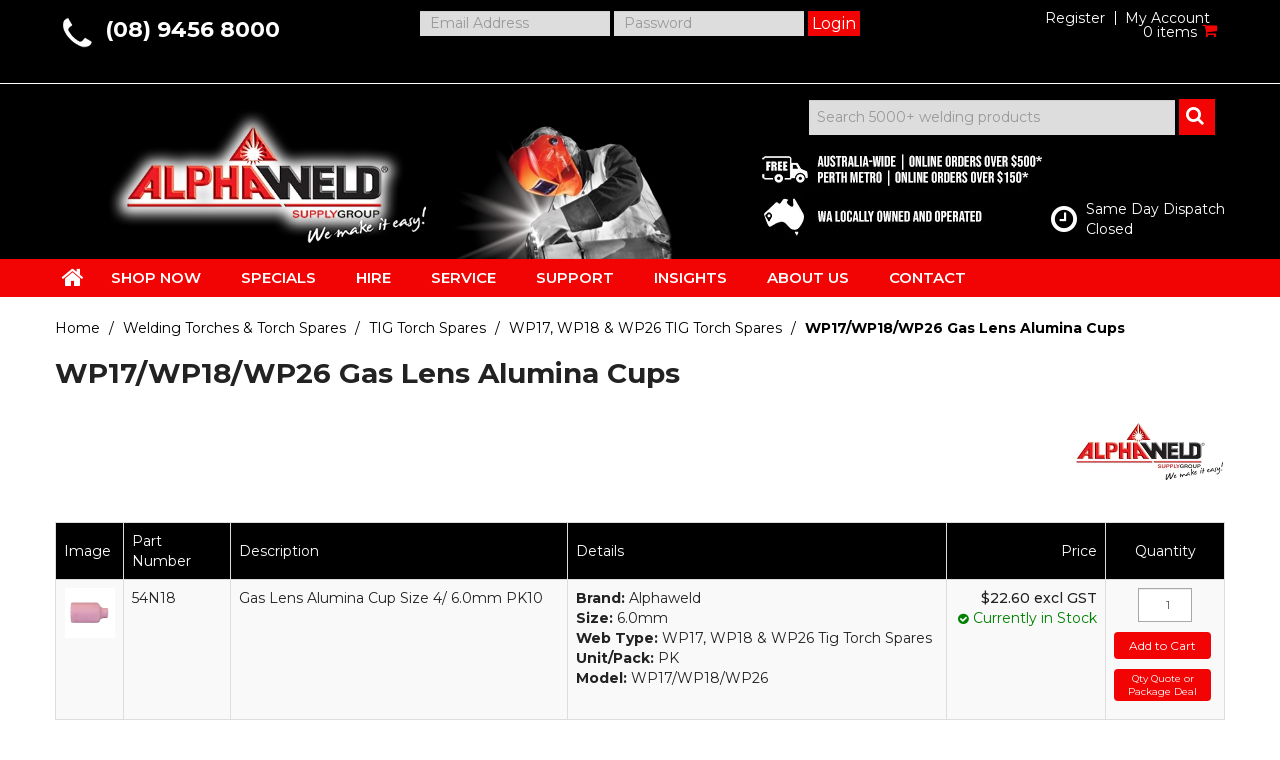

--- FILE ---
content_type: text/html; charset=UTF-8
request_url: https://www.alphaweld.com.au/product-group/9256-wp17-wp18-wp26-gas-lens-alumina-cups/category/966-wp17-wp18-wp26-tig-torch-spares
body_size: 27115
content:
<!DOCTYPE html>
<html lang="en">
    <head>
        <title>Gas Lens Alumina Cup Size 8/ 12.7mm | Shop Now | Alphaweld </title>

        <meta name="description" content="Shop Gas Lens Alumina Cup Size 8/ 12.7mm Online &amp; Instore at Alphaweld, Your One Stop Welding MEGASTORE for Welding Supplies. We Offer FAST Delivery, Australia Wide."/>
        <meta name="keywords" content=""/>
        <meta name="robots" content=""/>
        <meta name="framework" content="WebNinja" />

        <base href="https://www.alphaweld.com.au/"/>

                <style>
            .nivo-box,.nivo-caption,.nivoSlider{overflow:hidden}.nivoSlider{position:relative;width:100%;height:auto}.nivoSlider img{position:absolute;top:0;left:0;max-width:none}.nivo-main-image{display:block!important;position:relative!important;width:100%!important}.nivoSlider a.nivo-imageLink{position:absolute;top:0;left:0;width:100%;height:100%;border:0;padding:0;margin:0;z-index:6;display:none;background:#fff;filter:alpha(opacity=0);opacity:0}.nivo-box,.nivo-slice{z-index:5;position:absolute}.nivo-box,.nivo-box img,.nivo-slice{display:block}.nivo-slice{height:100%;top:0}.nivo-caption{position:absolute;left:0;bottom:0;background:#000;color:#fff;width:100%;z-index:8;padding:5px 10px;opacity:.8;display:none;-moz-opacity:.8;filter:alpha(opacity=8);-webkit-box-sizing:border-box;-moz-box-sizing:border-box;box-sizing:border-box}.nivo-caption p{padding:5px;margin:0}.nivo-caption a{display:inline!important}.nivo-html-caption{display:none}.nivo-directionNav a{position:absolute;top:45%;z-index:9;cursor:pointer}.nivo-prevNav{left:0}.nivo-nextNav{right:0}.nivo-controlNav{text-align:center;padding:15px 0}.nivo-controlNav a{cursor:pointer}.nivo-controlNav a.active{font-weight:700}
        </style>

        <link href="https://d39o10hdlsc638.cloudfront.net/bundles/shop/css/bootstrap.min.css?v=1.01" rel="stylesheet" type="text/css"/>
        <link href="https://d39o10hdlsc638.cloudfront.net/bundles/shop/css/layout.css?v=1.05" rel="stylesheet" type="text/css"/>
        <link href="https://d39o10hdlsc638.cloudfront.net/bundles/shop/css/layout-print.css?v=1.01" rel="stylesheet" type="text/css" media="print"/>

        <link href="https://d39o10hdlsc638.cloudfront.net/bundles/shop/css/bxslider-4.1.2.css?v=1.01" rel="stylesheet" type="text/css" /><link href="https://d39o10hdlsc638.cloudfront.net/bundles/fat-zebra/css/layout.css?v=1.01" rel="stylesheet" type="text/css" />
        <link href="https://d347awuzx0kdse.cloudfront.net/alphaweld/css/combined.css?v=1636939947" rel="stylesheet" type="text/css"/><link href="https://d347awuzx0kdse.cloudfront.net/alphaweld/css/main.css?v=1766015823" rel="stylesheet" type="text/css"/><link href="https://d347awuzx0kdse.cloudfront.net/alphaweld/css/mainprint.css?v=1528686837" rel="stylesheet" media="print" type="text/css"/>
                                            <link rel="canonical" href="https://www.alphaweld.com.au/product-group/9256-wp17-wp18-wp26-gas-lens-alumina-cups/category/966-wp17-wp18-wp26-tig-torch-spares" />
            
        <script type="text/javascript" src="https://d39o10hdlsc638.cloudfront.net/bundles/shop/js/jquery-1.10.1.min.js?v=1.01"></script>

        <script type="text/javascript">
    (function(i,s,o,g,r,a,m){i['GoogleAnalyticsObject']=r;i[r]=i[r]||function(){
    (i[r].q=i[r].q||[]).push(arguments)},i[r].l=1*new Date();a=s.createElement(o),
    m=s.getElementsByTagName(o)[0];a.async=1;a.src=g;m.parentNode.insertBefore(a,m)
    })(window,document,'script','//www.google-analytics.com/analytics.js','ga');

    
        ga('create', 'G-W6THW1RMRV', 'auto', {allowLinker: true });
        
        ga('send', 'pageview');

        ga('require', 'linker');

        ga('linker:autoLink', ['alphaweld.com.au']);
    
    </script>


<link rel="icon" href="https://d347awuzx0kdse.cloudfront.net/alphaweld/content-file/favicon.ico" type="image/x-icon">
<link rel="shortcut icon" href="https://d347awuzx0kdse.cloudfront.net/alphaweld/content-file/favicon.ico" type="image/x-icon"><script type="application/ld+json">
{"@context":"http:\/\/schema.org\/","@type":"Product","sku":"54N14","name":"Gas Lens Alumina Cup Size 8\/ 12.7mm PK10","image":["https:\/\/d1mv2b9v99cq0i.cloudfront.net\/[base64]"],"description":"","brand":{"@type":"Brand","name":"Alphaweld"},"offers":{"@type":"Offer","priceCurrency":"AUD","price":"18.26","itemCondition":"http:\/\/schema.org\/NewCondition","availability":"http:\/\/schema.org\/InStock","seller":{"@type":"Organization","name":"Alphaweld Supply Group"}}}</script>
<!-- Facebook Pixel Code -->
<script>
    !function(f,b,e,v,n,t,s){if(f.fbq)return;n=f.fbq=function(){n.callMethod?
        n.callMethod.apply(n,arguments):n.queue.push(arguments)};if(!f._fbq)f._fbq=n;
        n.push=n;n.loaded=!0;n.version='2.0';n.queue=[];t=b.createElement(e);t.async=!0;
        t.src=v;s=b.getElementsByTagName(e)[0];s.parentNode.insertBefore(t,s)}(window,
        document,'script','https://connect.facebook.net/en_US/fbevents.js');
    // Insert Your Facebook Pixel ID below.
    fbq('init', '915047429120704');
    fbq('track', 'PageView');
</script><!-- Facebook Pixel Code -->
<script>
    let fbq_options = {
        content_name: 'WP17\/WP18\/WP26 Gas Lens Alumina Cups',
        content_ids: ["54N14","54N15","54N16","54N17","54N18","54N19"],
        content_type: 'product_group',
    }
            fbq_options = {
            ...fbq_options
            value: '18.26',
            currency: 'AUD'
        }
        fbq(['track', 'ViewContent', fbq_options]);
</script>
<!-- End Facebook Pixel Code --><script>
    $(function() {
        $(document).on('shop:checkout:addpayment_info', function(event){
            fbq.push(['track', 'AddPaymentInfo', {}]);
        });
    });
</script>
<meta name="msvalidate.01" content="D737190FAE44726E4E8CBEFEEFFEB852" />    <meta name="viewport" content="width=device-width, initial-scale=1">
    </head>

    <body class="productgroup_categoryquicklist shop_productgroup_categoryquicklist   customer-type-w non-logged-in show-prices">
                <!-- Insert Your Facebook Pixel ID below. -->
<noscript>
    <img height="1" width="1" style="display:none" src="https://www.facebook.com/tr?id=915047429120704&ev=PageView&noscript=1"/>
</noscript>                <div id="everything-outer">
                                <div id="above-header-outer">
        <div id="above-header-inner">
                            
            <div class="row-fluid layoutmanager-layout layout_template_layout_aboveheader">
            
            <div class=" span3 layoutmanager-layout-group layout_group_11" id="above-header-primary">
    

            <div id="block_12"><!-- Google tag (gtag.js) -->
<p>
<script src="https://www.googletagmanager.com/gtag/js?id=AW-417391994" async=""></script>
<script>// <![CDATA[
window.dataLayer = window.dataLayer || [];
    function gtag(){dataLayer.push(arguments);}
    gtag('js', new Date());
    gtag('config', 'AW-417391994');
});
// ]]></script>
</p>
<!-- Google Tag Manager -->
<p>
<script>// <![CDATA[
(function(w,d,s,l,i){w[l]=w[l]||[];w[l].push({'gtm.start':
    new Date().getTime(),event:'gtm.js'});var f=d.getElementsByTagName(s)[0],
    j=d.createElement(s),dl=l!='dataLayer'?'&l='+l:'';j.async=true;j.src=
    'https://www.googletagmanager.com/gtm.js?id='+i+dl;f.parentNode.insertBefore(j,f);
    })(window,document,'script','dataLayer','GTM-KPS9FG5');
// ]]></script>
</p>
<!-- End Google Tag Manager -->
<p><img src="https://d1mv2b9v99cq0i.cloudfront.net/[base64]" width="45" height="45" alt="Welding Supplies Perth - Call Us - Alphaweld" title="Welding Supplies Perth - Call Us - Alphaweld" caption="false" /> <span style="font-size: 22px;"><strong><a style="color: #ffffff;" href="tel:0894568000"> (08) 9456 8000 </a></strong></span></p>
<p>&nbsp;</p></div>                </div>
            
            <div class=" span6 layoutmanager-layout-group layout_group_6" id="above-header-mid">
    

                <div class="login">
        <a class="login" href="https://www.alphaweld.com.au/login">Login</a>
                    <h3>Login</h3>

<form class="login" method="post" action="https://www.alphaweld.com.au/login">
    <input type="hidden" name="_csrf_token" value="sTxt-xLW_VkNBTNOvKDjU1yhhzVVGpOgxgYbMkzIWh8" />    <div class="control-group email">
        <label for="email">Email Address</label>
        <div class="controls">
            <input type="email" name="email" id="email" placeholder="Email Address" />
        </div>
    </div>

    <div class="control-group password">
        <label for="password">Password</label>
        <div class="controls">
            <input type="password" name="password" id="password" placeholder="Password" autocomplete="off" />
        </div>
    </div>

    <div class="control-group submit">
        <div class="controls">
            <div class="button-outer submit"><input type="submit" class="button" value="Login"/></div>
        </div>
    </div>

            <div class="button-outer forgot"><a class="button" href="https://www.alphaweld.com.au/forgot-password">Forgot Password</a></div>
        <div class="button-outer register"><a class="button" href="https://www.alphaweld.com.au/register">Register</a></div>
    </form>
            </div>
                </div>
            
            <div class=" span3 layoutmanager-layout-group layout_group_12" id="above-header-aside">
    

            <ul id="menu_4" class="content-menu sf-menu nav navbar-nav">
                <li class="level_0 li_52  ">
    <a class="a_52 " href="register"  >Register</a>
        </li>
            <li class="level_0 li_53  ">
    <a class="a_53 " href="https://www.alphaweld.com.au/login"  >My Account</a>
        </li>
    </ul>

<script type="text/javascript">$(function(){$('#menu_4').superfish({"cssArrows":false});});</script>                    <div class="cart-outer">
        <h3>Shopping Cart</h3>
        <div class="cart">
            <div class="items is-empty">
    <a href="https://www.alphaweld.com.au/cart">
        <span class="item-label">Cart:</span>
        <span class="item-count">0 items</span>
    </a>
</div>
    <div class="total is-empty">
        <a href="https://www.alphaweld.com.au/cart">
            <span class="total-label">Total:</span>
            <span class="total-value">$0.00 excl GST</span>
        </a>
    </div>

        </div>
    </div>
                </div>
                </div>
                        </div>
    </div>
                <div id="header-outer">
                    <header>
                        <div id="header">
                            <div id="header-inner">
                                                                                        
            <div class="row-fluid layoutmanager-layout layout_template_layout_header">
            
            <div class=" span4 layoutmanager-layout-group layout_group_7" id="header-logo">
    

            <div id="block_10"><p><a title="Alphaweld homepage" href="https://www.alphaweld.com.au/"><img src="https://d1mv2b9v99cq0i.cloudfront.net/[base64]" alt="Welding Supplies Perth - Alphaweld web logo" title="Welding Supplies Perth - Alphaweld web logo" width="530" height="233" caption="false" fetchpriority="high" /></a></p></div>                </div>
            
            <div class=" span8 layoutmanager-layout-group layout_group_9" id="header-aside">
    

            
    <div class="search-outer">
        <h3>Search</h3>
        <form class="search" method="post" action="https://www.alphaweld.com.au/search">
    <div class="control-group">
        <div class="controls">
            <input type="hidden" name="_csrf_token" value="sTxt-xLW_VkNBTNOvKDjU1yhhzVVGpOgxgYbMkzIWh8" />            <input class="keywords" name="keywords" type="search" placeholder="Search 5000+ welding products" value=""/>
        </div>
    </div>

    <div class="control-group">
        <div class="controls">
            <div class="button-outer submit"><input class="btn btn-primary" type="submit" value="Search"/></div>
        </div>
    </div>
</form>    </div>
                <div id="block_13"><p>&nbsp; &nbsp; &nbsp; &nbsp; &nbsp; &nbsp; &nbsp; &nbsp; &nbsp; &nbsp; &nbsp; &nbsp;<a title="Alphaweld Customer Guarantee" href="https://www.alphaweld.com.au/page/19/our-customer-guarantee-why-shop-with-alphaweld"><img src="https://d1mv2b9v99cq0i.cloudfront.net/[base64]" alt="Welding Supplies Perth - Alphaweld delivery" title="Welding Supplies Perth - Alphaweld delivery" width="320" height="92" caption="false" /></a></p></div>                                <div class="delivery-count-down layoutmanager-layout-component layout_component_175">
                <script type="text/javascript" src="https://d39o10hdlsc638.cloudfront.net/bundles/deliverycountdown/js/jquery.countdown.min.js"></script>
<script type="text/javascript">
    $(document).ready( function(){
        $(function () {
            targetTime  = new Date("2026-01-19T04:00:00+00:00");
            if ($(".dispatch-countdown").length > 0) {
                $(".dispatch-countdown").countdown({
                    until:       targetTime,
                    format:      'HM',
                    expiryText:  'Closed',
                    alwaysExpire: true,
                    layout:      '{hn}Hr {mn}Min LEFT'
                });
            }
        });
    });
</script>
<div class="dispatch">
    <div class="dispatch-label">Same Day Dispatch</div>
    <div class="dispatch-countdown"></div>
</div>                        </div>
                        </div>
            
            <div class="  layoutmanager-layout-group layout_group_68" id="mobile-header-only">
    

            <ul id="header-nav">
<li><a href="/product/special"><em class="fa fa-special"><!--menu--></em><br /><span>Specials</a></li> 
<li><a href="/product/clearance"><em class="fa fa-clearance"><!--menu--></em><br /><span>Clearance</a></li>        
<li><a href="/tag/38-hire"><em class="fa fa-hireequipment"><!--menu--></em><br /><span>Hire</span></a></li>
<li><a href="tel:0894568000"><em class="fa fa-callus"><!--menu--></em><br /><span>Call Us</span></a></li>
</ul>                </div>
            
            <div class="  layoutmanager-layout-group layout_group_10" id="mobile-header">
    

            <div id="mobile-button"><a href="#navbar" data-toggle="collapse"><em class="fa fa-bars"><!--menu--></em></a></div>
<div class="mobile-search">
<form class="search" method="post" action="https://www.alphaweld.com.au/search">
    <div class="control-group">
        <div class="controls">
            <input type="hidden" name="_csrf_token" value="sTxt-xLW_VkNBTNOvKDjU1yhhzVVGpOgxgYbMkzIWh8" />            <input class="keywords" name="keywords" type="search" placeholder="Search 5000+ welding products" value=""/>
        </div>
    </div>

    <div class="control-group">
        <div class="controls">
            <div class="button-outer submit"><input class="btn btn-primary" type="submit" value="Search"/></div>
        </div>
    </div>
</form>
</div>
<ul id="mobile-menu">
<li><a href="/account"><em class="fa fa-user"><!--menu--></em></a></li>
<li><a href="/cart"><em class="fa fa-shopping-cart"><!--menu--></em></a></li>
</ul>                </div>
                </div>
                                                                            </div>
                        </div>
                    </header>
                </div>
                            
                                            <div id="nav-outer">
                    <nav>
                        <div id="nav">
                            <div id="nav-inner">
                                                                                    <nav class="navbar navbar-default">
            <a class="btn menu-toggle" data-toggle="collapse" href="#navbar" aria-expanded="false" aria-controls="navbar">Menu</a>
            <div id="navbar" class="navbar-collapse collapse">
                                    <ul id="categories-horizontal" class="categories nav navbar-nav">
                        <li class="category">
                            <a href="">All Products</a>
                                <ul class="categories level_1">
                    <li class="category level_1 ">
                <a href="https://www.alphaweld.com.au/category/233-welding-consumables">Welding Consumables</a>
                            </li>
                    <li class="category level_1 ">
                <a href="https://www.alphaweld.com.au/category/226-welding-torches-torch-spares">Welding Torches &amp; Torch Spares</a>
                            </li>
                    <li class="category level_1 ">
                <a href="https://www.alphaweld.com.au/category/230-welding-machines">Welding Machines</a>
                            </li>
                    <li class="category level_1 ">
                <a href="https://www.alphaweld.com.au/category/1654-plasma-cutting-machines">Plasma &amp; Cutting Machines</a>
                            </li>
                    <li class="category level_1 ">
                <a href="https://www.alphaweld.com.au/category/1195-welding-machine-spare-parts-accessories">Welding Machine Spare Parts &amp; Accessories</a>
                            </li>
                    <li class="category level_1 ">
                <a href="https://www.alphaweld.com.au/category/1223-welding-fume-extraction-equipment">Welding Fume Extraction Equipment</a>
                            </li>
                    <li class="category level_1 ">
                <a href="https://www.alphaweld.com.au/category/234-gas-welding-equipment">Gas Welding Equipment</a>
                            </li>
                    <li class="category level_1 ">
                <a href="https://www.alphaweld.com.au/category/229-welding-abrasives">Welding Abrasives</a>
                            </li>
                    <li class="category level_1 ">
                <a href="https://www.alphaweld.com.au/category/227-welding-safety-equipment">Welding Safety Equipment</a>
                            </li>
                    <li class="category level_1 ">
                <a href="https://www.alphaweld.com.au/category/228-welding-accessories">Welding Accessories</a>
                            </li>
                    <li class="category level_1 ">
                <a href="https://www.alphaweld.com.au/category/231-pipe-welding-equipment">Pipe Welding Equipment</a>
                            </li>
                    <li class="category level_1 ">
                <a href="https://www.alphaweld.com.au/category/1038-cutting-drilling">Cutting &amp; Drilling</a>
                            </li>
                    <li class="category level_1 ">
                <a href="https://www.alphaweld.com.au/category/1695-welding-merchandise">Welding Merchandise</a>
                            </li>
                    <li class="category level_1 ">
                <a href="https://www.alphaweld.com.au/category/1529-gift-cards">Gift Cards</a>
                            </li>
                    <li class="category level_1 ">
                <a href="https://www.alphaweld.com.au/category/1667-clearances">Clearances</a>
                            </li>
                    <li class="category level_1 ">
                <a href="https://www.alphaweld.com.au/category/1421-hire">Hire</a>
                            </li>
            </ul>
                        </li>
                    </ul>
                    <script type="text/javascript">$(function(){$('#categories-horizontal').superfish()});</script>
                    <ul id="menu_1" class="content-menu sf-menu nav navbar-nav">
                <li class="level_0 li_1  ">
    <a class="a_1 " href=""  >HOME</a>
        </li>
            <li class="level_0 li_45  sf-stacked-item">
    <a class="a_45 " href="/category"  >SHOP NOW</a>
                            <ul class="categories level_1 sf-stacked dropdown-menu">
                                                        <li class="category level_1 " >
                    <a href="https://www.alphaweld.com.au/category/233-welding-consumables">Welding Consumables</a>
                                                        <ul class="categories level_2 sf-exclude">
                                                        <li class="category level_2 " >
                    <a href="https://www.alphaweld.com.au/category/254-mig-welding-wires">MIG Welding Wires</a>
                                                                                </li>

                                                            <li class="category level_2 " >
                    <a href="https://www.alphaweld.com.au/category/273-tig-welding-rods">TIG Welding Rods</a>
                                                                                </li>

                                                            <li class="category level_2 " >
                    <a href="https://www.alphaweld.com.au/category/244-welding-electrodes">Welding Electrodes</a>
                                                                                </li>

                                                            <li class="category level_2 " >
                    <a href="https://www.alphaweld.com.au/category/708-gouging-carbons">Gouging Carbons</a>
                                    </li>

                                                            <li class="category level_2 " >
                    <a href="https://www.alphaweld.com.au/category/1024-hardfacing-wires">Hardfacing Wires</a>
                                                                                </li>

                                                            <li class="category level_2 " >
                    <a href="https://www.alphaweld.com.au/category/253-sub-arc-wires">Sub Arc Wires</a>
                                                                                </li>

                                                            <li class="category level_2 " >
                    <a href="https://www.alphaweld.com.au/category/977-brazing-rods">Brazing Rods</a>
                                                                                </li>

                                                            <li class="category level_2 " >
                    <a href="https://www.alphaweld.com.au/category/978-fluxes">Fluxes</a>
                                    </li>

                            
                    </ul>
                                        </li>

                                                            <li class="category level_1 " >
                    <a href="https://www.alphaweld.com.au/category/226-welding-torches-torch-spares">Welding Torches &amp; Torch Spares</a>
                                                        <ul class="categories level_2 sf-exclude">
                                                        <li class="category level_2 " >
                    <a href="https://www.alphaweld.com.au/category/255-mig-torches">MIG Torches</a>
                                                                                </li>

                                                            <li class="category level_2 " >
                    <a href="https://www.alphaweld.com.au/category/236-mig-torch-spares">MIG Torch Spares</a>
                                                                                </li>

                                                            <li class="category level_2 " >
                    <a href="https://www.alphaweld.com.au/category/305-tig-torches">TIG Torches</a>
                                                                                </li>

                                                            <li class="category level_2 active" >
                    <a href="https://www.alphaweld.com.au/category/248-tig-torch-spares">TIG Torch Spares</a>
                                                                                </li>

                                                            <li class="category level_2 " >
                    <a href="https://www.alphaweld.com.au/category/1006-plasma-torches">Plasma Torches</a>
                                                                                </li>

                                                            <li class="category level_2 " >
                    <a href="https://www.alphaweld.com.au/category/237-plasma-consumables-spares">Plasma Consumables &amp; Spares</a>
                                                                                </li>

                                                            <li class="category level_2 " >
                    <a href="https://www.alphaweld.com.au/category/309-plasma-cutting-guides">Plasma Cutting Guides</a>
                                                                                </li>

                                                            <li class="category level_2 " >
                    <a href="https://www.alphaweld.com.au/category/304-tungsten-welding-electrodes">Tungsten Welding Electrodes</a>
                                                                                </li>

                                                            <li class="category level_2 " >
                    <a href="https://www.alphaweld.com.au/category/686-torch-cable-covers">Torch Cable Covers</a>
                                    </li>

                            
                    </ul>
                                        </li>

                                                            <li class="category level_1 " >
                    <a href="https://www.alphaweld.com.au/category/230-welding-machines">Welding Machines</a>
                                                        <ul class="categories level_2 sf-exclude">
                                                        <li class="category level_2 " >
                    <a href="https://www.alphaweld.com.au/category/272-mig-welders">MIG Welders</a>
                                    </li>

                                                            <li class="category level_2 " >
                    <a href="https://www.alphaweld.com.au/category/324-tig-welders">TIG Welders</a>
                                    </li>

                                                            <li class="category level_2 " >
                    <a href="https://www.alphaweld.com.au/category/315-stick-welders">STICK Welders</a>
                                    </li>

                                                            <li class="category level_2 " >
                    <a href="https://www.alphaweld.com.au/category/271-multi-process-welders">Multi-Process Welders</a>
                                    </li>

                                                            <li class="category level_2 " >
                    <a href="https://www.alphaweld.com.au/category/316-wire-feeders">Wire Feeders</a>
                                                                                </li>

                                                            <li class="category level_2 " >
                    <a href="https://www.alphaweld.com.au/category/1694-sub-arc-welders">Sub Arc Welders</a>
                                    </li>

                                                            <li class="category level_2 " >
                    <a href="https://www.alphaweld.com.au/category/306-stud-welders">Stud Welders</a>
                                    </li>

                                                            <li class="category level_2 " >
                    <a href="https://www.alphaweld.com.au/category/317-engine-driven-welders">Engine Driven Welders</a>
                                    </li>

                                                            <li class="category level_2 " >
                    <a href="https://www.alphaweld.com.au/category/314-weld-cleaning-machines">Weld Cleaning Machines</a>
                                    </li>

                                                            <li class="category level_2 " >
                    <a href="https://www.alphaweld.com.au/category/1455-welding-automation">Welding Automation</a>
                                                                                </li>

                                                            <li class="category level_2 " >
                    <a href="https://www.alphaweld.com.au/category/1589-heating-equipment">Heating Equipment</a>
                                    </li>

                                                            <li class="category level_2 " >
                    <a href="https://www.alphaweld.com.au/category/303-tungsten-grinders">Tungsten Grinders</a>
                                    </li>

                                                            <li class="category level_2 " >
                    <a href="https://www.alphaweld.com.au/category/1261-tungsten-feeders">Tungsten Feeders</a>
                                    </li>

                            
                    </ul>
                                        </li>

                                                            <li class="category level_1 " >
                    <a href="https://www.alphaweld.com.au/category/1654-plasma-cutting-machines">Plasma &amp; Cutting Machines</a>
                                                        <ul class="categories level_2 sf-exclude">
                                                        <li class="category level_2 " >
                    <a href="https://www.alphaweld.com.au/category/1664-plasma-cutting-machines">Plasma Cutting Machines</a>
                                                                                </li>

                                                            <li class="category level_2 " >
                    <a href="https://www.alphaweld.com.au/category/1657-cnc-plasma-cutter-tables">CNC Plasma Cutter Tables</a>
                                    </li>

                            
                    </ul>
                                        </li>

                                                            <li class="category level_1 " >
                    <a href="https://www.alphaweld.com.au/category/1195-welding-machine-spare-parts-accessories">Welding Machine Spare Parts &amp; Accessories</a>
                                                        <ul class="categories level_2 sf-exclude">
                                                        <li class="category level_2 " >
                    <a href="https://www.alphaweld.com.au/category/1704-welding-trolleys">Welding Trolleys</a>
                                    </li>

                                                            <li class="category level_2 " >
                    <a href="https://www.alphaweld.com.au/category/1319-alfra">Alfra</a>
                                                                                </li>

                                                            <li class="category level_2 " >
                    <a href="https://www.alphaweld.com.au/category/1696-bug-o">Bug-O</a>
                                    </li>

                                                            <li class="category level_2 " >
                    <a href="https://www.alphaweld.com.au/category/1284-cougartron">Cougartron</a>
                                    </li>

                                                            <li class="category level_2 " >
                    <a href="https://www.alphaweld.com.au/category/1457-excision">Excision</a>
                                                                                </li>

                                                            <li class="category level_2 " >
                    <a href="https://www.alphaweld.com.au/category/1429-fronius">Fronius</a>
                                    </li>

                                                            <li class="category level_2 " >
                    <a href="https://www.alphaweld.com.au/category/1316-geiger">Geiger</a>
                                    </li>

                                                            <li class="category level_2 " >
                    <a href="https://www.alphaweld.com.au/category/1285-hypertherm">Hypertherm</a>
                                                                                </li>

                                                            <li class="category level_2 " >
                    <a href="https://www.alphaweld.com.au/category/1280-kemppi">Kemppi</a>
                                                                                </li>

                                                            <li class="category level_2 " >
                    <a href="https://www.alphaweld.com.au/category/1592-koike">Koike</a>
                                                                                </li>

                                                            <li class="category level_2 " >
                    <a href="https://www.alphaweld.com.au/category/1279-lincoln-electric">Lincoln Electric</a>
                                                                                </li>

                                                            <li class="category level_2 " >
                    <a href="https://www.alphaweld.com.au/category/1289-neutrix">Neutrix</a>
                                    </li>

                                                            <li class="category level_2 " >
                    <a href="https://www.alphaweld.com.au/category/1306-rex">Rex</a>
                                                                                </li>

                                                            <li class="category level_2 " >
                    <a href="https://www.alphaweld.com.au/category/1290-taylor">Taylor</a>
                                                                                </li>

                                                            <li class="category level_2 " >
                    <a href="https://www.alphaweld.com.au/category/1288-unimig">Unimig</a>
                                                                                </li>

                                                            <li class="category level_2 " >
                    <a href="https://www.alphaweld.com.au/category/1314-von-arx">Von Arx</a>
                                    </li>

                                                            <li class="category level_2 " >
                    <a href="https://www.alphaweld.com.au/category/1277-weldmax">Weldmax</a>
                                                                                </li>

                            
                    </ul>
                                        </li>

                                                            <li class="category level_1 " >
                    <a href="https://www.alphaweld.com.au/category/1223-welding-fume-extraction-equipment">Welding Fume Extraction Equipment</a>
                                                        <ul class="categories level_2 sf-exclude">
                                                        <li class="category level_2 " >
                    <a href="https://www.alphaweld.com.au/category/1224-extraction-machines">Extraction Machines</a>
                                    </li>

                                                            <li class="category level_2 " >
                    <a href="https://www.alphaweld.com.au/category/1652-air-monitoring">Air Monitoring</a>
                                    </li>

                                                            <li class="category level_2 " >
                    <a href="https://www.alphaweld.com.au/category/1227-extraction-fans-arms">Extraction Fans &amp; Arms</a>
                                    </li>

                                                            <li class="category level_2 " >
                    <a href="https://www.alphaweld.com.au/category/1229-extraction-accessories">Extraction Accessories</a>
                                    </li>

                                                            <li class="category level_2 " >
                    <a href="https://www.alphaweld.com.au/category/1235-extraction-consumables">Extraction Consumables</a>
                                    </li>

                                                            <li class="category level_2 " >
                    <a href="https://www.alphaweld.com.au/category/1583-translas-extraction-unit-spares">Translas Extraction Unit Spares</a>
                                    </li>

                            
                    </ul>
                                        </li>

                                                            <li class="category level_1 " >
                    <a href="https://www.alphaweld.com.au/category/234-gas-welding-equipment">Gas Welding Equipment</a>
                                                        <ul class="categories level_2 sf-exclude">
                                                        <li class="category level_2 " >
                    <a href="https://www.alphaweld.com.au/category/321-gas-kits">Gas Kits</a>
                                    </li>

                                                            <li class="category level_2 " >
                    <a href="https://www.alphaweld.com.au/category/1230-gas-cutting-machines">Gas Cutting Machines</a>
                                                                                </li>

                                                            <li class="category level_2 " >
                    <a href="https://www.alphaweld.com.au/category/786-gas-torches-attachments">Gas Torches &amp; Attachments</a>
                                    </li>

                                                            <li class="category level_2 " >
                    <a href="https://www.alphaweld.com.au/category/792-gas-tips-nozzles">Gas Tips &amp; Nozzles</a>
                                    </li>

                                                            <li class="category level_2 " >
                    <a href="https://www.alphaweld.com.au/category/283-gas-hoses">Gas Hoses</a>
                                    </li>

                                                            <li class="category level_2 " >
                    <a href="https://www.alphaweld.com.au/category/799-gas-hose-fittings">Gas Hose Fittings</a>
                                    </li>

                                                            <li class="category level_2 " >
                    <a href="https://www.alphaweld.com.au/category/281-gas-regulators-flowmeters">Gas Regulators &amp; Flowmeters</a>
                                                                                </li>

                                                            <li class="category level_2 " >
                    <a href="https://www.alphaweld.com.au/category/791-flashback-arrestors">Flashback Arrestors</a>
                                    </li>

                                                            <li class="category level_2 " >
                    <a href="https://www.alphaweld.com.au/category/1262-gas-hose-reels">Gas Hose Reels</a>
                                    </li>

                                                            <li class="category level_2 " >
                    <a href="https://www.alphaweld.com.au/category/798-gas-equipment-accessories">Gas Equipment Accessories</a>
                                                                                </li>

                                                            <li class="category level_2 " >
                    <a href="https://www.alphaweld.com.au/category/313-thermal-lances">Thermal Lances</a>
                                                                                </li>

                                                            <li class="category level_2 " >
                    <a href="https://www.alphaweld.com.au/category/284-cylinder-transport-storage">Cylinder Transport &amp; Storage</a>
                                                                                </li>

                                                            <li class="category level_2 " >
                    <a href="https://www.alphaweld.com.au/category/311-heating-equipment">Heating Equipment</a>
                                                                                </li>

                            
                    </ul>
                                        </li>

                                                            <li class="category level_1 " >
                    <a href="https://www.alphaweld.com.au/category/229-welding-abrasives">Welding Abrasives</a>
                                                        <ul class="categories level_2 sf-exclude">
                                                        <li class="category level_2 " >
                    <a href="https://www.alphaweld.com.au/category/246-abrasive-belts">Abrasive Belts</a>
                                    </li>

                                                            <li class="category level_2 " >
                    <a href="https://www.alphaweld.com.au/category/1709-abrasive-brushes">Abrasive Brushes</a>
                                    </li>

                                                            <li class="category level_2 " >
                    <a href="https://www.alphaweld.com.au/category/258-abrasive-mops">Abrasive Mops</a>
                                    </li>

                                                            <li class="category level_2 " >
                    <a href="https://www.alphaweld.com.au/category/1378-abrasive-papers">Abrasive Papers</a>
                                                                                </li>

                                                            <li class="category level_2 " >
                    <a href="https://www.alphaweld.com.au/category/257-backing-pads">Backing Pads</a>
                                                                                </li>

                                                            <li class="category level_2 " >
                    <a href="https://www.alphaweld.com.au/category/270-burrs">Burrs</a>
                                    </li>

                                                            <li class="category level_2 " >
                    <a href="https://www.alphaweld.com.au/category/1070-clean-strip-discs">Clean &amp; Strip Discs</a>
                                                                                </li>

                                                            <li class="category level_2 " >
                    <a href="https://www.alphaweld.com.au/category/256-cutting-wheels">Cutting Wheels</a>
                                                                                </li>

                                                            <li class="category level_2 " >
                    <a href="https://www.alphaweld.com.au/category/1615-cut-grind-wheels">Cut &amp; Grind Wheels</a>
                                    </li>

                                                            <li class="category level_2 " >
                    <a href="https://www.alphaweld.com.au/category/245-fibre-discs">Fibre Discs</a>
                                                                                </li>

                                                            <li class="category level_2 " >
                    <a href="https://www.alphaweld.com.au/category/242-flap-discs">Flap Discs</a>
                                                                                </li>

                                                            <li class="category level_2 " >
                    <a href="https://www.alphaweld.com.au/category/259-grinding-wheels">Grinding Wheels</a>
                                                                                </li>

                                                            <li class="category level_2 " >
                    <a href="https://www.alphaweld.com.au/category/1380-mounted-points">Mounted Points</a>
                                                                                </li>

                                                            <li class="category level_2 " >
                    <a href="https://www.alphaweld.com.au/category/260-non-woven-abrasives">Non Woven Abrasives</a>
                                                                                </li>

                                                            <li class="category level_2 " >
                    <a href="https://www.alphaweld.com.au/category/1483-sanding-discs">Sanding Discs</a>
                                    </li>

                                                            <li class="category level_2 " >
                    <a href="https://www.alphaweld.com.au/category/905-wire-brushware">Wire Brushware</a>
                                    </li>

                            
                    </ul>
                                        </li>

                                                            <li class="category level_1 " >
                    <a href="https://www.alphaweld.com.au/category/227-welding-safety-equipment">Welding Safety Equipment</a>
                                                        <ul class="categories level_2 sf-exclude">
                                                        <li class="category level_2 " >
                    <a href="https://www.alphaweld.com.au/category/291-welding-helmets">Welding Helmets</a>
                                                                                </li>

                                                            <li class="category level_2 " >
                    <a href="https://www.alphaweld.com.au/category/249-welding-helmet-spares">Welding Helmet Spares</a>
                                                                                </li>

                                                            <li class="category level_2 " >
                    <a href="https://www.alphaweld.com.au/category/269-welding-gloves">Welding Gloves</a>
                                                                                </li>

                                                            <li class="category level_2 " >
                    <a href="https://www.alphaweld.com.au/category/293-protective-workwear">Protective Workwear</a>
                                                                                </li>

                                                            <li class="category level_2 " >
                    <a href="https://www.alphaweld.com.au/category/1015-welding-blankets">Welding Blankets</a>
                                                                                </li>

                                                            <li class="category level_2 " >
                    <a href="https://www.alphaweld.com.au/category/294-welding-screens-curtains">Welding Screens &amp; Curtains</a>
                                                                                </li>

                                                            <li class="category level_2 " >
                    <a href="https://www.alphaweld.com.au/category/274-ear-protection">Ear Protection</a>
                                                                                </li>

                                                            <li class="category level_2 " >
                    <a href="https://www.alphaweld.com.au/category/280-eye-protection">Eye Protection</a>
                                                                                </li>

                                                            <li class="category level_2 " >
                    <a href="https://www.alphaweld.com.au/category/268-face-protection">Face Protection</a>
                                    </li>

                                                            <li class="category level_2 " >
                    <a href="https://www.alphaweld.com.au/category/1628-hand-protection">Hand Protection</a>
                                                                                </li>

                                                            <li class="category level_2 " >
                    <a href="https://www.alphaweld.com.au/category/1585-head-protection">Head Protection</a>
                                    </li>

                                                            <li class="category level_2 " >
                    <a href="https://www.alphaweld.com.au/category/267-respiratory-protection">Respiratory Protection</a>
                                                                                </li>

                                                            <li class="category level_2 " >
                    <a href="https://www.alphaweld.com.au/category/319-sun-protection">Sun Protection</a>
                                                                                </li>

                                                            <li class="category level_2 " >
                    <a href="https://www.alphaweld.com.au/category/1137-hydration-products">Hydration Products</a>
                                                                                </li>

                                                            <li class="category level_2 " >
                    <a href="https://www.alphaweld.com.au/category/1016-fire-blankets">Fire Blankets</a>
                                    </li>

                                                            <li class="category level_2 " >
                    <a href="https://www.alphaweld.com.au/category/1607-prestart-books">Prestart Books</a>
                                    </li>

                                                            <li class="category level_2 " >
                    <a href="https://www.alphaweld.com.au/category/1088-safety-signage">Safety Signage</a>
                                                                                </li>

                                                            <li class="category level_2 " >
                    <a href="https://www.alphaweld.com.au/category/320-safety-tags">Safety Tags</a>
                                    </li>

                                                            <li class="category level_2 " >
                    <a href="https://www.alphaweld.com.au/category/1702-hazard-tape">Hazard Tape</a>
                                    </li>

                            
                    </ul>
                                        </li>

                                                            <li class="category level_1 " >
                    <a href="https://www.alphaweld.com.au/category/228-welding-accessories">Welding Accessories</a>
                                                        <ul class="categories level_2 sf-exclude">
                                                        <li class="category level_2 " >
                    <a href="https://www.alphaweld.com.au/category/1656-air-tools">Air Tools</a>
                                                                                </li>

                                                            <li class="category level_2 " >
                    <a href="https://www.alphaweld.com.au/category/1655-power-tools">Power Tools</a>
                                                                                </li>

                                                            <li class="category level_2 " >
                    <a href="https://www.alphaweld.com.au/category/251-welding-aids">Welding Aids</a>
                                                                                </li>

                                                            <li class="category level_2 " >
                    <a href="https://www.alphaweld.com.au/category/1681-welding-tables">Welding Tables</a>
                                    </li>

                                                            <li class="category level_2 " >
                    <a href="https://www.alphaweld.com.au/category/285-welding-cables-leads">Welding Cables &amp; Leads</a>
                                                                                </li>

                                                            <li class="category level_2 " >
                    <a href="https://www.alphaweld.com.au/category/1083-electrical-accessories">Electrical Accessories</a>
                                                                                </li>

                                                            <li class="category level_2 " >
                    <a href="https://www.alphaweld.com.au/category/279-welding-clamps">Welding Clamps</a>
                                                                                </li>

                                                            <li class="category level_2 " >
                    <a href="https://www.alphaweld.com.au/category/301-clamp-accessories">Clamp Accessories</a>
                                                                                </li>

                                                            <li class="category level_2 " >
                    <a href="https://www.alphaweld.com.au/category/1155-earth-clamps">Earth Clamps</a>
                                    </li>

                                                            <li class="category level_2 " >
                    <a href="https://www.alphaweld.com.au/category/302-cleaning">Cleaning</a>
                                                                                </li>

                                                            <li class="category level_2 " >
                    <a href="https://www.alphaweld.com.au/category/290-welding-chemicals">Welding Chemicals</a>
                                                                                </li>

                                                            <li class="category level_2 " >
                    <a href="https://www.alphaweld.com.au/category/307-arcair-gouging">Arcair Gouging</a>
                                                                                </li>

                                                            <li class="category level_2 " >
                    <a href="https://www.alphaweld.com.au/category/1072-lifting-accessories">Lifting Accessories</a>
                                                                                </li>

                                                            <li class="category level_2 " >
                    <a href="https://www.alphaweld.com.au/category/1644-hammers">Hammers</a>
                                    </li>

                                                            <li class="category level_2 " >
                    <a href="https://www.alphaweld.com.au/category/286-manual-arc-accessories">Manual Arc Accessories</a>
                                                                                </li>

                                                            <li class="category level_2 " >
                    <a href="https://www.alphaweld.com.au/category/292-weld-measuring">Weld Measuring</a>
                                                                                </li>

                                                            <li class="category level_2 " >
                    <a href="https://www.alphaweld.com.au/category/687-weld-testing-products">Weld Testing Products</a>
                                                                                </li>

                                                            <li class="category level_2 " >
                    <a href="https://www.alphaweld.com.au/category/287-wire-brushes">Wire Brushes</a>
                                    </li>

                            
                    </ul>
                                        </li>

                                                            <li class="category level_1 " >
                    <a href="https://www.alphaweld.com.au/category/231-pipe-welding-equipment">Pipe Welding Equipment</a>
                                                        <ul class="categories level_2 sf-exclude">
                                                        <li class="category level_2 " >
                    <a href="https://www.alphaweld.com.au/category/1638-pipe-stands">Pipe Stands</a>
                                    </li>

                                                            <li class="category level_2 " >
                    <a href="https://www.alphaweld.com.au/category/1547-welding-positioners">Welding Positioners</a>
                                                                                </li>

                                                            <li class="category level_2 " >
                    <a href="https://www.alphaweld.com.au/category/1544-welding-rotators">Welding Rotators</a>
                                    </li>

                                                            <li class="category level_2 " >
                    <a href="https://www.alphaweld.com.au/category/1545-manipulators">Manipulators</a>
                                    </li>

                                                            <li class="category level_2 " >
                    <a href="https://www.alphaweld.com.au/category/1554-pipe-clamps">Pipe Clamps</a>
                                                                                </li>

                                                            <li class="category level_2 " >
                    <a href="https://www.alphaweld.com.au/category/239-pipe-marking-tools">Pipe Marking Tools</a>
                                                                                </li>

                                                            <li class="category level_2 " >
                    <a href="https://www.alphaweld.com.au/category/250-pipe-purging-equipment">Pipe Purging Equipment</a>
                                                                                </li>

                                                            <li class="category level_2 " >
                    <a href="https://www.alphaweld.com.au/category/1637-pipe-accessories">Pipe Accessories</a>
                                                                                </li>

                                                            <li class="category level_2 " >
                    <a href="https://www.alphaweld.com.au/category/252-welding-tents">Welding Tents</a>
                                    </li>

                            
                    </ul>
                                        </li>

                                                            <li class="category level_1 " >
                    <a href="https://www.alphaweld.com.au/category/1038-cutting-drilling">Cutting &amp; Drilling</a>
                                                        <ul class="categories level_2 sf-exclude">
                                                        <li class="category level_2 " >
                    <a href="https://www.alphaweld.com.au/category/1507-bandsaws">Bandsaws</a>
                                    </li>

                                                            <li class="category level_2 " >
                    <a href="https://www.alphaweld.com.au/category/1131-bandsaw-blades">Bandsaw Blades</a>
                                    </li>

                                                            <li class="category level_2 " >
                    <a href="https://www.alphaweld.com.au/category/1606-bandsaw-accessories">Bandsaw Accessories</a>
                                    </li>

                                                            <li class="category level_2 " >
                    <a href="https://www.alphaweld.com.au/category/1508-coldsaws">Coldsaws</a>
                                    </li>

                                                            <li class="category level_2 " >
                    <a href="https://www.alphaweld.com.au/category/1043-core-drills-accessories">Core Drills &amp; Accessories</a>
                                                                                </li>

                                                            <li class="category level_2 " >
                    <a href="https://www.alphaweld.com.au/category/1683-cutting-milling-blades">Cutting &amp; Milling Blades</a>
                                                                                </li>

                                                            <li class="category level_2 " >
                    <a href="https://www.alphaweld.com.au/category/1684-diamond-blades">Diamond Blades</a>
                                                                                </li>

                                                            <li class="category level_2 " >
                    <a href="https://www.alphaweld.com.au/category/1039-drill-bits">Drill Bits</a>
                                                                                </li>

                                                            <li class="category level_2 " >
                    <a href="https://www.alphaweld.com.au/category/1096-holesaws">Holesaws</a>
                                                                                </li>

                                                            <li class="category level_2 " >
                    <a href="https://www.alphaweld.com.au/category/1216-magnetic-base-drills">Magnetic Base Drills</a>
                                    </li>

                                                            <li class="category level_2 " >
                    <a href="https://www.alphaweld.com.au/category/1493-metal-working-lubricants">Metal Working Lubricants</a>
                                                                                </li>

                                                            <li class="category level_2 " >
                    <a href="https://www.alphaweld.com.au/category/1546-pipe-bevelling">Pipe Bevelling</a>
                                    </li>

                                                            <li class="category level_2 " >
                    <a href="https://www.alphaweld.com.au/category/1542-pipe-cutting-equipment">Pipe Cutting Equipment</a>
                                                                                </li>

                                                            <li class="category level_2 " >
                    <a href="https://www.alphaweld.com.au/category/1568-pipe-tee-pulling-kits">Pipe Tee Pulling Kits</a>
                                    </li>

                                                            <li class="category level_2 " >
                    <a href="https://www.alphaweld.com.au/category/1543-pipe-threading-machines">Pipe Threading Machines</a>
                                    </li>

                                                            <li class="category level_2 " >
                    <a href="https://www.alphaweld.com.au/category/1506-plasma-table-water-additives">Plasma Table Water Additives</a>
                                    </li>

                                                            <li class="category level_2 " >
                    <a href="https://www.alphaweld.com.au/category/1598-punching-machines">Punching Machines</a>
                                    </li>

                            
                    </ul>
                                        </li>

                                                            <li class="category level_1 " >
                    <a href="https://www.alphaweld.com.au/category/1695-welding-merchandise">Welding Merchandise</a>
                                    </li>

                                                            <li class="category level_1 " >
                    <a href="https://www.alphaweld.com.au/category/1529-gift-cards">Gift Cards</a>
                                    </li>

                                                            <li class="category level_1 " >
                    <a href="https://www.alphaweld.com.au/category/1667-clearances">Clearances</a>
                                    </li>

                                                            <li class="category level_1 " >
                    <a href="https://www.alphaweld.com.au/category/1421-hire">Hire</a>
                                                        <ul class="categories level_2 sf-exclude">
                                                        <li class="category level_2 " >
                    <a href="https://www.alphaweld.com.au/category/1433-hire-equipment">Hire Equipment</a>
                                    </li>

                                                            <li class="category level_2 " >
                    <a href="https://www.alphaweld.com.au/category/1534-hire-heating-equipment">Hire Heating Equipment</a>
                                    </li>

                                                            <li class="category level_2 " >
                    <a href="https://www.alphaweld.com.au/category/1535-hire-degausing-equipment">Hire Degausing Equipment</a>
                                    </li>

                                                            <li class="category level_2 " >
                    <a href="https://www.alphaweld.com.au/category/1707-hire-welding-automation">Hire Welding Automation</a>
                                    </li>

                                                            <li class="category level_2 " >
                    <a href="https://www.alphaweld.com.au/category/1445-hire-a-welding-positioner">Hire a Welding Positioner</a>
                                    </li>

                                                            <li class="category level_2 " >
                    <a href="https://www.alphaweld.com.au/category/1447-hire-a-turning-roller">Hire a Turning Roller</a>
                                    </li>

                                                            <li class="category level_2 " >
                    <a href="https://www.alphaweld.com.au/category/1432-hire-a-diesel-welder">Hire a Diesel Welder</a>
                                    </li>

                                                            <li class="category level_2 " >
                    <a href="https://www.alphaweld.com.au/category/1444-hire-a-wirefeeder">Hire a Wirefeeder</a>
                                    </li>

                                                            <li class="category level_2 " >
                    <a href="https://www.alphaweld.com.au/category/1436-hire-a-multi-process-welder">Hire a Multi-Process Welder</a>
                                    </li>

                                                            <li class="category level_2 " >
                    <a href="https://www.alphaweld.com.au/category/1437-hire-accessories">Hire Accessories</a>
                                    </li>

                                                            <li class="category level_2 " >
                    <a href="https://www.alphaweld.com.au/category/1438-hire-a-mig-welder">Hire a MIG Welder</a>
                                    </li>

                                                            <li class="category level_2 " >
                    <a href="https://www.alphaweld.com.au/category/1442-hire-a-tig-welder">Hire a TIG Welder</a>
                                    </li>

                                                            <li class="category level_2 " >
                    <a href="https://www.alphaweld.com.au/category/1443-hire-a-stick-welder">Hire a Stick Welder</a>
                                    </li>

                                                            <li class="category level_2 " >
                    <a href="https://www.alphaweld.com.au/category/1434-hire-a-plasma-cutter">Hire a Plasma Cutter</a>
                                    </li>

                                                            <li class="category level_2 " >
                    <a href="https://www.alphaweld.com.au/category/1441-hire-a-weld-cleaner">Hire a Weld Cleaner</a>
                                    </li>

                                                            <li class="category level_2 " >
                    <a href="https://www.alphaweld.com.au/category/1440-hire-a-stud-welder">Hire a Stud Welder</a>
                                    </li>

                            
                    </ul>
                                        </li>

                            
                    </ul>
        </li>
            <li class="level_0 li_54  dropdown">
    <a class="a_54 dropdown-toggle" href="product/special"  data-toggle="dropdown">SPECIALS</a>
            <ul class="level_1 dropdown-menu">
                        <li class="level_1 li_69  ">
    <a class="a_69 " href="product/special"  >Current Specials</a>
        </li>
            <li class="level_1 li_68  ">
    <a class="a_68 " href="product/clearance"  >Product Clearance</a>
        </li>
            <li class="level_1 li_88  ">
    <a class="a_88 " href="page/50/current-promotions-at-alphaweld-supply-group"  >Current Promotions</a>
        </li>
            </ul>
        </li>
            <li class="level_0 li_72  dropdown">
    <a class="a_72 dropdown-toggle" href="tag/38-hire-equipment"  data-toggle="dropdown">HIRE</a>
            <ul class="level_1 dropdown-menu">
                        <li class="level_1 li_96  ">
    <a class="a_96 " href="/tag/38-hire-equipment/value/107073-hire-diesel-welder"  >Diesel Welders</a>
        </li>
            <li class="level_1 li_97  ">
    <a class="a_97 " href="/tag/38-hire-equipment/value/107075-hire-plasma-cutter"  >Plasma Cutters</a>
        </li>
            <li class="level_1 li_95  ">
    <a class="a_95 " href="/tag/38-hire-equipment/value/157569-hire-degausing-equipment"  >Degausing Equipment</a>
        </li>
            <li class="level_1 li_98  ">
    <a class="a_98 " href="/tag/38-hire-equipment/value/157562-hire-heating-equipment"  >Heating Equipment</a>
        </li>
            <li class="level_1 li_99  ">
    <a class="a_99 " href="/tag/38-hire-equipment/value/107078-hire-multi-process-welder"  >Multi-Process Welders</a>
        </li>
            <li class="level_1 li_100  ">
    <a class="a_100 " href="/tag/38-hire-equipment/value/107080-hire-mig-welder"  >MIG Welders</a>
        </li>
            <li class="level_1 li_101  ">
    <a class="a_101 " href="/tag/38-hire-equipment/value/107084-hire-tig-welder"  >TIG Welders</a>
        </li>
            <li class="level_1 li_102  ">
    <a class="a_102 " href="/tag/38-hire-equipment/value/107085-hire-stick-welder"  >STICK Welders</a>
        </li>
            <li class="level_1 li_103  ">
    <a class="a_103 " href="/tag/38-hire-equipment/value/107082-hire-stud-welder"  >Stud Welders</a>
        </li>
            <li class="level_1 li_104  ">
    <a class="a_104 " href="/tag/38-hire-equipment/value/107083-hire-weld-cleaner"  >Weld Cleaners</a>
        </li>
            <li class="level_1 li_105  ">
    <a class="a_105 " href="/tag/38-hire-equipment/value/107086-hire-wire-feeder"  >Wire Feeders</a>
        </li>
            <li class="level_1 li_106  ">
    <a class="a_106 " href="/tag/38-hire-equipment/value/107087-hire-welding-positioner"  >Welding Positioners</a>
        </li>
            <li class="level_1 li_107  ">
    <a class="a_107 " href="/tag/38-hire-equipment/value/107089-hire-turning-rolls"  >Turning Rolls</a>
        </li>
            <li class="level_1 li_94  ">
    <a class="a_94 " href="/tag/38-hire-equipment/value/107079-hire-accessories"  >Welding Accessories</a>
        </li>
            </ul>
        </li>
            <li class="level_0 li_89  dropdown">
    <a class="a_89 dropdown-toggle" href="https://info.alphaweld.com.au/en-au/alphaweld-service-request?_ga=2.23673913.263939978.1700434763-1966951179.1679440535"  data-toggle="dropdown">SERVICE</a>
            <ul class="level_1 dropdown-menu">
                        <li class="level_1 li_110  ">
    <a class="a_110 " href="https://info.alphaweld.com.au/en-au/alphaweld-service-request"  >Book a Machine Service</a>
        </li>
            <li class="level_1 li_109  ">
    <a class="a_109 " href="page/102/welding-helmet-refurbishment-services-book-now-alphaweld"  >Book a Helmet Refurbishment</a>
        </li>
            </ul>
        </li>
            <li class="level_0 li_55  dropdown">
    <a class="a_55 dropdown-toggle" href="page/9/online-shopping-with-alphaweld"  data-toggle="dropdown">SUPPORT</a>
            <ul class="level_1 dropdown-menu">
                        <li class="level_1 li_82  ">
    <a class="a_82 " href="page/48/latest-updates-from-alphaweld"  >Latest Updates</a>
        </li>
            <li class="level_1 li_113  ">
    <a class="a_113 " href="page/128/trade-account-application"  >Trade Account Application</a>
        </li>
            <li class="level_1 li_78  ">
    <a class="a_78 " href="https://www.alphaweld.com.au/page/44/alphaweld-product-guide"  >Alphaweld Product Guide</a>
        </li>
            <li class="level_1 li_71  ">
    <a class="a_71 " href="page/21/bandsaw-blade-selection-guide"  >Bandsaw Blade Selection Guide</a>
        </li>
            <li class="level_1 li_90  ">
    <a class="a_90 " href="batch-certificates"  >Batch Certificates</a>
        </li>
            <li class="level_1 li_111  ">
    <a class="a_111 " href="page/103/calibration-certificates"  >Calibration Certificates</a>
        </li>
            <li class="level_1 li_58  ">
    <a class="a_58 " href="page/10/read-our-customer-feedback-alphaweld"  >Customer Feedback</a>
        </li>
            <li class="level_1 li_64  ">
    <a class="a_64 " href="page/18/frequently-asked-questions"  >FAQ</a>
        </li>
            <li class="level_1 li_92  ">
    <a class="a_92 " href="https://www.alphaweld.com.au/category/1529-gift-cards"  >Gift Cards</a>
        </li>
            <li class="level_1 li_108  ">
    <a class="a_108 " href="https://www.alphaweld.com.au/page/101/guidance-training"  >Guidance & Training Resources</a>
        </li>
            <li class="level_1 li_73  ">
    <a class="a_73 " href="page/24/search-material-safety-data-sheets-alphaweld"  >Material Safety Data Sheets</a>
        </li>
            <li class="level_1 li_11  ">
    <a class="a_11 " href="account"  >My Account Details</a>
        </li>
            <li class="level_1 li_65  ">
    <a class="a_65 " href="page/11/videos"  >Videos</a>
        </li>
            </ul>
        </li>
            <li class="level_0 li_59  ">
    <a class="a_59 " href="/blog/list"  >INSIGHTS</a>
        </li>
            <li class="level_0 li_46  dropdown">
    <a class="a_46 dropdown-toggle" href="page/1/about-us"  data-toggle="dropdown">ABOUT US</a>
            <ul class="level_1 dropdown-menu">
                        <li class="level_1 li_61  ">
    <a class="a_61 " href="page/15/our-guiding-statements"  >Our Guiding Statements</a>
        </li>
            <li class="level_1 li_112  ">
    <a class="a_112 " href="page/127/super-guarantee-why-shop-with-alphaweld"  >SUPER Guarantee</a>
        </li>
            <li class="level_1 li_114  ">
    <a class="a_114 " href="page/139/celebrating-20-years-of-alphaweld"  >Celebrating 20-Years</a>
        </li>
            <li class="level_1 li_87  ">
    <a class="a_87 " href="page/49/our-team"  >Our Team</a>
        </li>
            </ul>
        </li>
            <li class="level_0 li_57  ">
    <a class="a_57 " href="contact"  >CONTACT</a>
        </li>
            <li class="level_0 li_83  ">
    <a class="a_83 " href=""  >Home</a>
        </li>
    </ul>

<script type="text/javascript">$(function(){$('#menu_1').superfish({"cssArrows":false});});</script>                            </div>
        </nav>
                                                                            <div class="clear"></div>
                            </div>
                        </div>
                    </nav>
                </div>
                            
                                        
        
            <div class="  layoutmanager-layout-group layout_group_21">
    

                            <div class="desktop-only layoutmanager-layout-component layout_component_42" id="header-banner">
                                        </div>
                                        <div class="mobile-only layoutmanager-layout-component layout_component_187" id="header-banner">
                                        </div>
                        </div>
                        <div id="content-outer">
                    <div id="content">
                        <div id="content-inner">
                                                                                        
                                                                                                    <ul class="breadcrumb">
            <li class="breadcrumb-item"><a href="https://www.alphaweld.com.au/">Home</a> <span class="divider">/</span></li>
                            <li class="breadcrumb-item"><a href="https://www.alphaweld.com.au/category/226-welding-torches-torch-spares">Welding Torches &amp; Torch Spares</a> <span class="divider">/</span></li>
                            <li class="breadcrumb-item"><a href="https://www.alphaweld.com.au/category/248-tig-torch-spares">TIG Torch Spares</a> <span class="divider">/</span></li>
                            <li class="breadcrumb-item"><a href="https://www.alphaweld.com.au/category/966-wp17-wp18-wp26-tig-torch-spares">WP17, WP18 &amp; WP26 TIG Torch Spares</a> <span class="divider">/</span></li>
                        <li class="breadcrumb-item active">WP17/WP18/WP26 Gas Lens Alumina Cups</li>
        </ul>
                                
                                                                <div id="nav-left">
                    
        


            
    <h2>Shop Now</h2>
        <ul class="categories level_1">
                                    <li class="category level_1 " style="">
                    <a href="https://www.alphaweld.com.au/category/233-welding-consumables">Welding Consumables</a>
                                                <ul class="categories level_2">
                                    <li class="category level_2 " style="">
                    <a href="https://www.alphaweld.com.au/category/254-mig-welding-wires">MIG Welding Wires</a>
                                                <ul class="categories level_3">
                                    <li class="category level_3 " style="">
                    <a href="https://www.alphaweld.com.au/category/401-mild-steel-wire">Mild Steel Wire</a>
                                    </li>
                            <li class="category level_3 " style="">
                    <a href="https://www.alphaweld.com.au/category/407-stainless-steel-wire">Stainless Steel Wire</a>
                                    </li>
                            <li class="category level_3 " style="">
                    <a href="https://www.alphaweld.com.au/category/1712-duplex-super-duplex-wire">Duplex &amp; Super Duplex Wire</a>
                                    </li>
                            <li class="category level_3 " style="">
                    <a href="https://www.alphaweld.com.au/category/404-low-alloy-wire">Low Alloy Wire</a>
                                    </li>
                            <li class="category level_3 " style="">
                    <a href="https://www.alphaweld.com.au/category/380-flux-cored-wire">Flux Cored Wire</a>
                                    </li>
                            <li class="category level_3 " style="">
                    <a href="https://www.alphaweld.com.au/category/1013-flux-cored-seamless-wire">Flux Cored Seamless Wire</a>
                                    </li>
                            <li class="category level_3 " style="">
                    <a href="https://www.alphaweld.com.au/category/410-flux-cored-self-shielded-wire">Flux Cored Self Shielded Wire</a>
                                    </li>
                            <li class="category level_3 " style="">
                    <a href="https://www.alphaweld.com.au/category/730-flux-cored-stainless-steel-wires">Flux Cored Stainless Steel Wires</a>
                                    </li>
                            <li class="category level_3 " style="">
                    <a href="https://www.alphaweld.com.au/category/1333-flux-cored-duplex-wire">Flux Cored Duplex Wire</a>
                                    </li>
                            <li class="category level_3 " style="">
                    <a href="https://www.alphaweld.com.au/category/408-aluminium-wire">Aluminium Wire</a>
                                    </li>
                            <li class="category level_3 " style="">
                    <a href="https://www.alphaweld.com.au/category/412-metal-cored-wire">Metal Cored Wire</a>
                                    </li>
                            <li class="category level_3 " style="">
                    <a href="https://www.alphaweld.com.au/category/1114-metal-cored-seamless-wire">Metal Cored Seamless Wire</a>
                                    </li>
                            <li class="category level_3 " style="">
                    <a href="https://www.alphaweld.com.au/category/1265-silicon-bronze-wire">Silicon Bronze Wire</a>
                                    </li>
                        </ul>
                                    </li>
                            <li class="category level_2 " style="">
                    <a href="https://www.alphaweld.com.au/category/273-tig-welding-rods">TIG Welding Rods</a>
                                                <ul class="categories level_3">
                                    <li class="category level_3 " style="">
                    <a href="https://www.alphaweld.com.au/category/1011-mild-steel-rods">Mild Steel Rods</a>
                                    </li>
                            <li class="category level_3 " style="">
                    <a href="https://www.alphaweld.com.au/category/448-stainless-steel-rods">Stainless Steel Rods</a>
                                    </li>
                            <li class="category level_3 " style="">
                    <a href="https://www.alphaweld.com.au/category/1524-stainless-steel-flux-core-rods">Stainless Steel Flux Core Rods</a>
                                    </li>
                            <li class="category level_3 " style="">
                    <a href="https://www.alphaweld.com.au/category/437-low-alloy-rods">Low Alloy Rods</a>
                                    </li>
                            <li class="category level_3 " style="">
                    <a href="https://www.alphaweld.com.au/category/440-aluminium-rods">Aluminium Rods</a>
                                    </li>
                            <li class="category level_3 " style="">
                    <a href="https://www.alphaweld.com.au/category/1331-duplex-super-duplex-rods">Duplex &amp; Super Duplex Rods</a>
                                    </li>
                            <li class="category level_3 " style="">
                    <a href="https://www.alphaweld.com.au/category/1259-bronze-filler-rods">Bronze Filler Rods</a>
                                    </li>
                            <li class="category level_3 " style="">
                    <a href="https://www.alphaweld.com.au/category/1340-nickel-alloy">Nickel Alloy</a>
                                    </li>
                        </ul>
                                    </li>
                            <li class="category level_2 " style="">
                    <a href="https://www.alphaweld.com.au/category/244-welding-electrodes">Welding Electrodes</a>
                                                <ul class="categories level_3">
                                    <li class="category level_3 " style="">
                    <a href="https://www.alphaweld.com.au/category/340-general-purpose-electrodes">General Purpose Electrodes</a>
                                    </li>
                            <li class="category level_3 " style="">
                    <a href="https://www.alphaweld.com.au/category/343-low-hydrogen-electrodes">Low Hydrogen Electrodes</a>
                                    </li>
                            <li class="category level_3 " style="">
                    <a href="https://www.alphaweld.com.au/category/1119-low-alloy-electrodes">Low Alloy Electrodes</a>
                                    </li>
                            <li class="category level_3 " style="">
                    <a href="https://www.alphaweld.com.au/category/712-stainless-steel-electrodes">Stainless Steel Electrodes</a>
                                    </li>
                            <li class="category level_3 " style="">
                    <a href="https://www.alphaweld.com.au/category/516-cellulose-electrodes">Cellulose Electrodes</a>
                                    </li>
                            <li class="category level_3 " style="">
                    <a href="https://www.alphaweld.com.au/category/825-cast-iron-electrodes">Cast Iron Electrodes</a>
                                    </li>
                        </ul>
                                    </li>
                            <li class="category level_2 " style="">
                    <a href="https://www.alphaweld.com.au/category/708-gouging-carbons">Gouging Carbons</a>
                                    </li>
                            <li class="category level_2 " style="">
                    <a href="https://www.alphaweld.com.au/category/1024-hardfacing-wires">Hardfacing Wires</a>
                                                <ul class="categories level_3">
                                    <li class="category level_3 " style="">
                    <a href="https://www.alphaweld.com.au/category/1029-abrasion-wires">Abrasion Wires</a>
                                    </li>
                            <li class="category level_3 " style="">
                    <a href="https://www.alphaweld.com.au/category/1033-impact-wires">Impact Wires</a>
                                    </li>
                            <li class="category level_3 " style="">
                    <a href="https://www.alphaweld.com.au/category/1032-work-hardening-wires">Work Hardening Wires</a>
                                    </li>
                            <li class="category level_3 " style="">
                    <a href="https://www.alphaweld.com.au/category/1030-thermal-spray-wires">Thermal Spray Wires</a>
                                    </li>
                            <li class="category level_3 " style="">
                    <a href="https://www.alphaweld.com.au/category/1393-hardfacing-electrodes">Hardfacing Electrodes</a>
                                    </li>
                        </ul>
                                    </li>
                            <li class="category level_2 " style="">
                    <a href="https://www.alphaweld.com.au/category/253-sub-arc-wires">Sub Arc Wires</a>
                                                <ul class="categories level_3">
                                    <li class="category level_3 " style="">
                    <a href="https://www.alphaweld.com.au/category/723-sub-arc-wire">Sub Arc Wire</a>
                                    </li>
                            <li class="category level_3 " style="">
                    <a href="https://www.alphaweld.com.au/category/722-sub-arc-flux">Sub Arc Flux</a>
                                    </li>
                        </ul>
                                    </li>
                            <li class="category level_2 " style="">
                    <a href="https://www.alphaweld.com.au/category/977-brazing-rods">Brazing Rods</a>
                                                <ul class="categories level_3">
                                    <li class="category level_3 " style="">
                    <a href="https://www.alphaweld.com.au/category/1634-aluminium-brazing-rods">Aluminium Brazing Rods</a>
                                    </li>
                            <li class="category level_3 " style="">
                    <a href="https://www.alphaweld.com.au/category/1633-silver-brazing-rods">Silver Brazing Rods</a>
                                    </li>
                            <li class="category level_3 " style="">
                    <a href="https://www.alphaweld.com.au/category/983-soldering">Soldering</a>
                                    </li>
                        </ul>
                                    </li>
                            <li class="category level_2 " style="">
                    <a href="https://www.alphaweld.com.au/category/978-fluxes">Fluxes</a>
                                    </li>
                        </ul>
                                    </li>
                            <li class="category level_1 " style="">
                    <a href="https://www.alphaweld.com.au/category/226-welding-torches-torch-spares">Welding Torches &amp; Torch Spares</a>
                                                <ul class="categories level_2">
                                    <li class="category level_2 " style="">
                    <a href="https://www.alphaweld.com.au/category/255-mig-torches">MIG Torches</a>
                                                <ul class="categories level_3">
                                    <li class="category level_3 " style="">
                    <a href="https://www.alphaweld.com.au/category/1145-sumig-mig-torches">Sumig MIG Torches</a>
                                    </li>
                            <li class="category level_3 " style="">
                    <a href="https://www.alphaweld.com.au/category/751-attc-lightning-mig-torches">ATTC Lightning MIG Torches</a>
                                    </li>
                            <li class="category level_3 " style="">
                    <a href="https://www.alphaweld.com.au/category/750-bernard-mig-torches-genuine-">Bernard MIG Torches - Genuine&reg;</a>
                                    </li>
                            <li class="category level_3 " style="">
                    <a href="https://www.alphaweld.com.au/category/753-binzel-mig-torches-genuine-">Binzel MIG Torches - Genuine&reg;</a>
                                    </li>
                            <li class="category level_3 " style="">
                    <a href="https://www.alphaweld.com.au/category/749-bnd-style-mig-torches">BND Style MIG Torches</a>
                                    </li>
                            <li class="category level_3 " style="">
                    <a href="https://www.alphaweld.com.au/category/752-bzl-style-mig-torches">BZL Style MIG Torches</a>
                                    </li>
                            <li class="category level_3 " style="">
                    <a href="https://www.alphaweld.com.au/category/1671-kemppi-mig-torches">Kemppi MIG Torches</a>
                                    </li>
                            <li class="category level_3 " style="">
                    <a href="https://www.alphaweld.com.au/category/755-lincoln-electric-mig-torches">Lincoln Electric MIG Torches</a>
                                    </li>
                            <li class="category level_3 " style="">
                    <a href="https://www.alphaweld.com.au/category/742-profax-mig-torches">Profax MIG Torches</a>
                                    </li>
                            <li class="category level_3 " style="">
                    <a href="https://www.alphaweld.com.au/category/1582-translas-mig-torches">Translas MIG Torches</a>
                                    </li>
                            <li class="category level_3 " style="">
                    <a href="https://www.alphaweld.com.au/category/754-tw-style-mig-torches">TW Style MIG Torches</a>
                                    </li>
                            <li class="category level_3 " style="">
                    <a href="https://www.alphaweld.com.au/category/1537-unimig-mig-torches">Unimig MIG Torches</a>
                                    </li>
                        </ul>
                                    </li>
                            <li class="category level_2 " style="">
                    <a href="https://www.alphaweld.com.au/category/236-mig-torch-spares">MIG Torch Spares</a>
                                                <ul class="categories level_3">
                                    <li class="category level_3 " style="">
                    <a href="https://www.alphaweld.com.au/category/962-attc-lightning-spares">ATTC Lightning Spares</a>
                                    </li>
                            <li class="category level_3 " style="">
                    <a href="https://www.alphaweld.com.au/category/953-bnd-style-spares-bernard-">BND Style Spares (Bernard)</a>
                                    </li>
                            <li class="category level_3 " style="">
                    <a href="https://www.alphaweld.com.au/category/954-bzl-style-spares-binzel-">BZL Style Spares (Binzel)</a>
                                    </li>
                            <li class="category level_3 " style="">
                    <a href="https://www.alphaweld.com.au/category/952-genuine-bernard-spares">Genuine Bernard Spares</a>
                                    </li>
                            <li class="category level_3 " style="">
                    <a href="https://www.alphaweld.com.au/category/994-genuine-binzel-spares">Genuine Binzel Spares</a>
                                    </li>
                            <li class="category level_3 " style="">
                    <a href="https://www.alphaweld.com.au/category/1469-kemppi-style-spares">Kemppi Style Spares</a>
                                    </li>
                            <li class="category level_3 " style="">
                    <a href="https://www.alphaweld.com.au/category/960-lincoln-electric-profax-spares">Lincoln Electric &amp; Profax Spares</a>
                                    </li>
                            <li class="category level_3 " style="">
                    <a href="https://www.alphaweld.com.au/category/1056-sumig-spares">Sumig Spares</a>
                                    </li>
                            <li class="category level_3 " style="">
                    <a href="https://www.alphaweld.com.au/category/1581-translas-spares">Translas Spares</a>
                                    </li>
                            <li class="category level_3 " style="">
                    <a href="https://www.alphaweld.com.au/category/961-tw-style-spares-tweco-">TW Style Spares (Tweco)</a>
                                    </li>
                            <li class="category level_3 " style="">
                    <a href="https://www.alphaweld.com.au/category/1538-unimig-spares">Unimig Spares</a>
                                    </li>
                        </ul>
                                    </li>
                            <li class="category level_2 " style="">
                    <a href="https://www.alphaweld.com.au/category/305-tig-torches">TIG Torches</a>
                                                <ul class="categories level_3">
                                    <li class="category level_3 " style="">
                    <a href="https://www.alphaweld.com.au/category/727-genuine-binzel-tig-torches">Genuine Binzel TIG Torches</a>
                                    </li>
                            <li class="category level_3 " style="">
                    <a href="https://www.alphaweld.com.au/category/1354-kemppi-tig-torches">Kemppi TIG Torches</a>
                                    </li>
                            <li class="category level_3 " style="">
                    <a href="https://www.alphaweld.com.au/category/757-linde-style-tig-torches">Linde Style TIG Torches</a>
                                    </li>
                            <li class="category level_3 " style="">
                    <a href="https://www.alphaweld.com.au/category/1295-unimig-tig-torches">Unimig TIG Torches</a>
                                    </li>
                        </ul>
                                    </li>
                            <li class="category level_2 active" style="">
                    <a href="https://www.alphaweld.com.au/category/248-tig-torch-spares">TIG Torch Spares</a>
                                                <ul class="categories level_3">
                                    <li class="category level_3 " style="">
                    <a href="https://www.alphaweld.com.au/category/1377-champagne-nozzle-kits">Champagne Nozzle Kits</a>
                                    </li>
                            <li class="category level_3 " style="">
                    <a href="https://www.alphaweld.com.au/category/1632-combination-nozzle-kits">Combination Nozzle Kits</a>
                                    </li>
                            <li class="category level_3 " style="">
                    <a href="https://www.alphaweld.com.au/category/1376-quartz-tig-spares">Quartz TIG Spares</a>
                                    </li>
                            <li class="category level_3 " style="">
                    <a href="https://www.alphaweld.com.au/category/964-three-piece-tig-torch-spares">Three Piece TIG Torch Spares</a>
                                    </li>
                            <li class="category level_3 " style="">
                    <a href="https://www.alphaweld.com.au/category/1342-unimig-tig-torch-spares">Unimig TIG Torch Spares</a>
                                    </li>
                            <li class="category level_3 " style="">
                    <a href="https://www.alphaweld.com.au/category/965-wp9-wp20-tig-torch-spares">WP9 &amp; WP20 TIG Torch Spares</a>
                                    </li>
                            <li class="category level_3 active" style="">
                    <a href="https://www.alphaweld.com.au/category/966-wp17-wp18-wp26-tig-torch-spares">WP17, WP18 &amp; WP26 TIG Torch Spares</a>
                                    </li>
                            <li class="category level_3 " style="">
                    <a href="https://www.alphaweld.com.au/category/996-wp24-tig-torch-spares">WP24 TIG Torch Spares</a>
                                    </li>
                        </ul>
                                    </li>
                            <li class="category level_2 " style="">
                    <a href="https://www.alphaweld.com.au/category/1006-plasma-torches">Plasma Torches</a>
                                                <ul class="categories level_3">
                                    <li class="category level_3 " style="">
                    <a href="https://www.alphaweld.com.au/category/1346-hypertherm-hand-torches">Hypertherm Hand Torches</a>
                                    </li>
                            <li class="category level_3 " style="">
                    <a href="https://www.alphaweld.com.au/category/1350-hypertherm-extended-length-torches">Hypertherm Extended Length Torches</a>
                                    </li>
                            <li class="category level_3 " style="">
                    <a href="https://www.alphaweld.com.au/category/1349-hypertherm-maxpro200-torches">Hypertherm MaxPro200 Torches</a>
                                    </li>
                            <li class="category level_3 " style="">
                    <a href="https://www.alphaweld.com.au/category/1345-hypertherm-machine-torches">Hypertherm Machine Torches</a>
                                    </li>
                            <li class="category level_3 " style="">
                    <a href="https://www.alphaweld.com.au/category/1584-hypertherm-torch-accessories">Hypertherm Torch Accessories</a>
                                    </li>
                        </ul>
                                    </li>
                            <li class="category level_2 " style="">
                    <a href="https://www.alphaweld.com.au/category/237-plasma-consumables-spares">Plasma Consumables &amp; Spares</a>
                                                <ul class="categories level_3">
                                    <li class="category level_3 " style="">
                    <a href="https://www.alphaweld.com.au/category/969-cebora-plasma-spares">Cebora Plasma Spares</a>
                                    </li>
                            <li class="category level_3 " style="">
                    <a href="https://www.alphaweld.com.au/category/972-hypertherm-consumables">Hypertherm Consumables</a>
                                    </li>
                            <li class="category level_3 " style="">
                    <a href="https://www.alphaweld.com.au/category/1254-lincoln-electric-plasma-spares">Lincoln Electric Plasma Spares</a>
                                    </li>
                            <li class="category level_3 " style="">
                    <a href="https://www.alphaweld.com.au/category/1148-saf-plasma-spares">SAF Plasma Spares</a>
                                    </li>
                            <li class="category level_3 " style="">
                    <a href="https://www.alphaweld.com.au/category/967-tecmo-plasma-spares">Tecmo Plasma Spares</a>
                                    </li>
                            <li class="category level_3 " style="">
                    <a href="https://www.alphaweld.com.au/category/968-thermal-dynamics-plasma-spares">Thermal Dynamics Plasma Spares</a>
                                    </li>
                        </ul>
                                    </li>
                            <li class="category level_2 " style="">
                    <a href="https://www.alphaweld.com.au/category/309-plasma-cutting-guides">Plasma Cutting Guides</a>
                                                <ul class="categories level_3">
                                    <li class="category level_3 " style="">
                    <a href="https://www.alphaweld.com.au/category/1624-plasma-circle-cutting-kits">Plasma Circle Cutting Kits</a>
                                    </li>
                            <li class="category level_3 " style="">
                    <a href="https://www.alphaweld.com.au/category/1625-plasma-cutting-roller-guides">Plasma Cutting Roller Guides</a>
                                    </li>
                        </ul>
                                    </li>
                            <li class="category level_2 " style="">
                    <a href="https://www.alphaweld.com.au/category/304-tungsten-welding-electrodes">Tungsten Welding Electrodes</a>
                                                <ul class="categories level_3">
                                    <li class="category level_3 " style="">
                    <a href="https://www.alphaweld.com.au/category/1273-ceriated-tungsten-electrodes">Ceriated Tungsten Electrodes</a>
                                    </li>
                            <li class="category level_3 " style="">
                    <a href="https://www.alphaweld.com.au/category/1274-e3-tungsten-electrodes">E3 Tungsten Electrodes</a>
                                    </li>
                            <li class="category level_3 " style="">
                    <a href="https://www.alphaweld.com.au/category/1271-lanthanated-tungsten-electrodes">Lanthanated Tungsten Electrodes</a>
                                    </li>
                            <li class="category level_3 " style="">
                    <a href="https://www.alphaweld.com.au/category/1272-thoriated-tungsten-electrodes">Thoriated Tungsten Electrodes</a>
                                    </li>
                            <li class="category level_3 " style="">
                    <a href="https://www.alphaweld.com.au/category/1700-zirconiated-tungsten-electrodes">Zirconiated Tungsten Electrodes</a>
                                    </li>
                        </ul>
                                    </li>
                            <li class="category level_2 " style="">
                    <a href="https://www.alphaweld.com.au/category/686-torch-cable-covers">Torch Cable Covers</a>
                                    </li>
                        </ul>
                                    </li>
                            <li class="category level_1 " style="">
                    <a href="https://www.alphaweld.com.au/category/230-welding-machines">Welding Machines</a>
                                                <ul class="categories level_2">
                                    <li class="category level_2 " style="">
                    <a href="https://www.alphaweld.com.au/category/272-mig-welders">MIG Welders</a>
                                    </li>
                            <li class="category level_2 " style="">
                    <a href="https://www.alphaweld.com.au/category/324-tig-welders">TIG Welders</a>
                                    </li>
                            <li class="category level_2 " style="">
                    <a href="https://www.alphaweld.com.au/category/315-stick-welders">STICK Welders</a>
                                    </li>
                            <li class="category level_2 " style="">
                    <a href="https://www.alphaweld.com.au/category/271-multi-process-welders">Multi-Process Welders</a>
                                    </li>
                            <li class="category level_2 " style="">
                    <a href="https://www.alphaweld.com.au/category/316-wire-feeders">Wire Feeders</a>
                                                <ul class="categories level_3">
                                    <li class="category level_3 " style="">
                    <a href="https://www.alphaweld.com.au/category/1179-lincoln-electric-wire-feeders">Lincoln Electric Wire Feeders</a>
                                    </li>
                            <li class="category level_3 " style="">
                    <a href="https://www.alphaweld.com.au/category/1193-lincoln-electric-wire-feeder-accessories">Lincoln Electric Wire Feeder Accessories</a>
                                    </li>
                        </ul>
                                    </li>
                            <li class="category level_2 " style="">
                    <a href="https://www.alphaweld.com.au/category/1694-sub-arc-welders">Sub Arc Welders</a>
                                    </li>
                            <li class="category level_2 " style="">
                    <a href="https://www.alphaweld.com.au/category/306-stud-welders">Stud Welders</a>
                                    </li>
                            <li class="category level_2 " style="">
                    <a href="https://www.alphaweld.com.au/category/317-engine-driven-welders">Engine Driven Welders</a>
                                    </li>
                            <li class="category level_2 " style="">
                    <a href="https://www.alphaweld.com.au/category/314-weld-cleaning-machines">Weld Cleaning Machines</a>
                                    </li>
                            <li class="category level_2 " style="">
                    <a href="https://www.alphaweld.com.au/category/1455-welding-automation">Welding Automation</a>
                                                <ul class="categories level_3">
                                    <li class="category level_3 " style="">
                    <a href="https://www.alphaweld.com.au/category/1571-bug-o-automation">Bug-O Automation</a>
                                    </li>
                            <li class="category level_3 " style="">
                    <a href="https://www.alphaweld.com.au/category/1572-lincoln-automation">Lincoln Automation</a>
                                    </li>
                            <li class="category level_3 " style="">
                    <a href="https://www.alphaweld.com.au/category/1576-proarc-headstock-tailstock-welding-positioners">ProArc Headstock-Tailstock Welding Positioners</a>
                                    </li>
                            <li class="category level_3 " style="">
                    <a href="https://www.alphaweld.com.au/category/1580-proarc-turntables">ProArc Turntables</a>
                                    </li>
                        </ul>
                                    </li>
                            <li class="category level_2 " style="">
                    <a href="https://www.alphaweld.com.au/category/1589-heating-equipment">Heating Equipment</a>
                                    </li>
                            <li class="category level_2 " style="">
                    <a href="https://www.alphaweld.com.au/category/303-tungsten-grinders">Tungsten Grinders</a>
                                    </li>
                            <li class="category level_2 " style="">
                    <a href="https://www.alphaweld.com.au/category/1261-tungsten-feeders">Tungsten Feeders</a>
                                    </li>
                        </ul>
                                    </li>
                            <li class="category level_1 " style="">
                    <a href="https://www.alphaweld.com.au/category/1654-plasma-cutting-machines">Plasma &amp; Cutting Machines</a>
                                                <ul class="categories level_2">
                                    <li class="category level_2 " style="">
                    <a href="https://www.alphaweld.com.au/category/1664-plasma-cutting-machines">Plasma Cutting Machines</a>
                                                <ul class="categories level_3">
                                    <li class="category level_3 " style="">
                    <a href="https://www.alphaweld.com.au/category/1665-hypertherm-plasma-cutters">Hypertherm Plasma Cutters</a>
                                    </li>
                            <li class="category level_3 " style="">
                    <a href="https://www.alphaweld.com.au/category/1666-unimig-plasma-cutters">Unimig Plasma Cutters</a>
                                    </li>
                        </ul>
                                    </li>
                            <li class="category level_2 " style="">
                    <a href="https://www.alphaweld.com.au/category/1657-cnc-plasma-cutter-tables">CNC Plasma Cutter Tables</a>
                                    </li>
                        </ul>
                                    </li>
                            <li class="category level_1 " style="">
                    <a href="https://www.alphaweld.com.au/category/1195-welding-machine-spare-parts-accessories">Welding Machine Spare Parts &amp; Accessories</a>
                                                <ul class="categories level_2">
                                    <li class="category level_2 " style="">
                    <a href="https://www.alphaweld.com.au/category/1704-welding-trolleys">Welding Trolleys</a>
                                    </li>
                            <li class="category level_2 " style="">
                    <a href="https://www.alphaweld.com.au/category/1319-alfra">Alfra</a>
                                                <ul class="categories level_3">
                                    <li class="category level_3 " style="">
                    <a href="https://www.alphaweld.com.au/category/1324-accessories">Accessories</a>
                                    </li>
                            <li class="category level_3 " style="">
                    <a href="https://www.alphaweld.com.au/category/1325-mag-drill-pins">Mag Drill Pins</a>
                                    </li>
                        </ul>
                                    </li>
                            <li class="category level_2 " style="">
                    <a href="https://www.alphaweld.com.au/category/1696-bug-o">Bug-O</a>
                                    </li>
                            <li class="category level_2 " style="">
                    <a href="https://www.alphaweld.com.au/category/1284-cougartron">Cougartron</a>
                                    </li>
                            <li class="category level_2 " style="">
                    <a href="https://www.alphaweld.com.au/category/1457-excision">Excision</a>
                                                <ul class="categories level_3">
                                    <li class="category level_3 " style="">
                    <a href="https://www.alphaweld.com.au/category/1462-accessories">Accessories</a>
                                    </li>
                            <li class="category level_3 " style="">
                    <a href="https://www.alphaweld.com.au/category/1461-arbors-adaptors">Arbors &amp; Adaptors</a>
                                    </li>
                            <li class="category level_3 " style="">
                    <a href="https://www.alphaweld.com.au/category/1460-clamping-attachments">Clamping Attachments</a>
                                    </li>
                            <li class="category level_3 " style="">
                    <a href="https://www.alphaweld.com.au/category/1459-mag-drill-chucks">Mag Drill Chucks</a>
                                    </li>
                            <li class="category level_3 " style="">
                    <a href="https://www.alphaweld.com.au/category/1463-mag-drill-pins">Mag Drill Pins</a>
                                    </li>
                            <li class="category level_3 " style="">
                    <a href="https://www.alphaweld.com.au/category/1458-tool-holders">Tool Holders</a>
                                    </li>
                        </ul>
                                    </li>
                            <li class="category level_2 " style="">
                    <a href="https://www.alphaweld.com.au/category/1429-fronius">Fronius</a>
                                    </li>
                            <li class="category level_2 " style="">
                    <a href="https://www.alphaweld.com.au/category/1316-geiger">Geiger</a>
                                    </li>
                            <li class="category level_2 " style="">
                    <a href="https://www.alphaweld.com.au/category/1285-hypertherm">Hypertherm</a>
                                                <ul class="categories level_3">
                                    <li class="category level_3 " style="">
                    <a href="https://www.alphaweld.com.au/category/1326-hypertherm-accessories">Hypertherm Accessories</a>
                                    </li>
                        </ul>
                                    </li>
                            <li class="category level_2 " style="">
                    <a href="https://www.alphaweld.com.au/category/1280-kemppi">Kemppi</a>
                                                <ul class="categories level_3">
                                    <li class="category level_3 " style="">
                    <a href="https://www.alphaweld.com.au/category/1286-carry-bags">Carry Bags</a>
                                    </li>
                            <li class="category level_3 " style="">
                    <a href="https://www.alphaweld.com.au/category/1282-machine-rollers">Machine Rollers</a>
                                    </li>
                        </ul>
                                    </li>
                            <li class="category level_2 " style="">
                    <a href="https://www.alphaweld.com.au/category/1592-koike">Koike</a>
                                                <ul class="categories level_3">
                                    <li class="category level_3 " style="">
                    <a href="https://www.alphaweld.com.au/category/1593-koike-ik-12-straight-line-cutter-parts">Koike IK-12 Straight Line Cutter Parts</a>
                                    </li>
                        </ul>
                                    </li>
                            <li class="category level_2 " style="">
                    <a href="https://www.alphaweld.com.au/category/1279-lincoln-electric">Lincoln Electric</a>
                                                <ul class="categories level_3">
                                    <li class="category level_3 " style="">
                    <a href="https://www.alphaweld.com.au/category/1646-air-vantage-spares-accessories">Air Vantage Spares &amp; Accessories</a>
                                    </li>
                            <li class="category level_3 " style="">
                    <a href="https://www.alphaweld.com.au/category/1693-k231-spare-parts">K231 Spare Parts</a>
                                    </li>
                            <li class="category level_3 " style="">
                    <a href="https://www.alphaweld.com.au/category/1643-ln-25-pro-ln-25x-spare-parts">LN-25 Pro &amp; LN-25X Spare Parts</a>
                                    </li>
                            <li class="category level_3 " style="">
                    <a href="https://www.alphaweld.com.au/category/1281-machine-rollers">Machine Rollers</a>
                                    </li>
                            <li class="category level_3 " style="">
                    <a href="https://www.alphaweld.com.au/category/1351-gun-adaptors">Gun Adaptors</a>
                                    </li>
                        </ul>
                                    </li>
                            <li class="category level_2 " style="">
                    <a href="https://www.alphaweld.com.au/category/1289-neutrix">Neutrix</a>
                                    </li>
                            <li class="category level_2 " style="">
                    <a href="https://www.alphaweld.com.au/category/1306-rex">Rex</a>
                                                <ul class="categories level_3">
                                    <li class="category level_3 " style="">
                    <a href="https://www.alphaweld.com.au/category/1307-n150a-machines-dies">N150A Machines Dies</a>
                                    </li>
                            <li class="category level_3 " style="">
                    <a href="https://www.alphaweld.com.au/category/1310-p50av-machines-dies">P50AV Machines Dies</a>
                                    </li>
                            <li class="category level_3 " style="">
                    <a href="https://www.alphaweld.com.au/category/1309-r50a-machines-dies">R50A Machines Dies</a>
                                    </li>
                            <li class="category level_3 " style="">
                    <a href="https://www.alphaweld.com.au/category/1313-replacement-tube-cutter-blades">Replacement Tube Cutter Blades</a>
                                    </li>
                            <li class="category level_3 " style="">
                    <a href="https://www.alphaweld.com.au/category/1311-rex-machine-cutter-wheels">Rex Machine Cutter Wheels</a>
                                    </li>
                            <li class="category level_3 " style="">
                    <a href="https://www.alphaweld.com.au/category/1318-roller-sets">Roller Sets</a>
                                    </li>
                            <li class="category level_3 " style="">
                    <a href="https://www.alphaweld.com.au/category/1308-s80-machines-dies">S80 Machines Dies</a>
                                    </li>
                        </ul>
                                    </li>
                            <li class="category level_2 " style="">
                    <a href="https://www.alphaweld.com.au/category/1290-taylor">Taylor</a>
                                                <ul class="categories level_3">
                                    <li class="category level_3 " style="">
                    <a href="https://www.alphaweld.com.au/category/1613-taylor-stud-welding-guns">Taylor Stud Welding Guns</a>
                                    </li>
                            <li class="category level_3 " style="">
                    <a href="https://www.alphaweld.com.au/category/1614-taylor-stud-welder-spare-parts">Taylor Stud Welder Spare Parts</a>
                                    </li>
                        </ul>
                                    </li>
                            <li class="category level_2 " style="">
                    <a href="https://www.alphaweld.com.au/category/1288-unimig">Unimig</a>
                                                <ul class="categories level_3">
                                    <li class="category level_3 " style="">
                    <a href="https://www.alphaweld.com.au/category/1595-foot-pedals">Foot Pedals</a>
                                    </li>
                        </ul>
                                    </li>
                            <li class="category level_2 " style="">
                    <a href="https://www.alphaweld.com.au/category/1314-von-arx">Von Arx</a>
                                    </li>
                            <li class="category level_2 " style="">
                    <a href="https://www.alphaweld.com.au/category/1277-weldmax">Weldmax</a>
                                                <ul class="categories level_3">
                                    <li class="category level_3 " style="">
                    <a href="https://www.alphaweld.com.au/category/1278-machine-rollers">Machine Rollers</a>
                                    </li>
                        </ul>
                                    </li>
                        </ul>
                                    </li>
                            <li class="category level_1 " style="">
                    <a href="https://www.alphaweld.com.au/category/1223-welding-fume-extraction-equipment">Welding Fume Extraction Equipment</a>
                                                <ul class="categories level_2">
                                    <li class="category level_2 " style="">
                    <a href="https://www.alphaweld.com.au/category/1224-extraction-machines">Extraction Machines</a>
                                    </li>
                            <li class="category level_2 " style="">
                    <a href="https://www.alphaweld.com.au/category/1652-air-monitoring">Air Monitoring</a>
                                    </li>
                            <li class="category level_2 " style="">
                    <a href="https://www.alphaweld.com.au/category/1227-extraction-fans-arms">Extraction Fans &amp; Arms</a>
                                    </li>
                            <li class="category level_2 " style="">
                    <a href="https://www.alphaweld.com.au/category/1229-extraction-accessories">Extraction Accessories</a>
                                    </li>
                            <li class="category level_2 " style="">
                    <a href="https://www.alphaweld.com.au/category/1235-extraction-consumables">Extraction Consumables</a>
                                    </li>
                            <li class="category level_2 " style="">
                    <a href="https://www.alphaweld.com.au/category/1583-translas-extraction-unit-spares">Translas Extraction Unit Spares</a>
                                    </li>
                        </ul>
                                    </li>
                            <li class="category level_1 " style="">
                    <a href="https://www.alphaweld.com.au/category/234-gas-welding-equipment">Gas Welding Equipment</a>
                                                <ul class="categories level_2">
                                    <li class="category level_2 " style="">
                    <a href="https://www.alphaweld.com.au/category/321-gas-kits">Gas Kits</a>
                                    </li>
                            <li class="category level_2 " style="">
                    <a href="https://www.alphaweld.com.au/category/1230-gas-cutting-machines">Gas Cutting Machines</a>
                                                <ul class="categories level_3">
                                    <li class="category level_3 " style="">
                    <a href="https://www.alphaweld.com.au/category/1232-straight-line-cutters">Straight Line Cutters</a>
                                    </li>
                            <li class="category level_3 " style="">
                    <a href="https://www.alphaweld.com.au/category/1233-pipe-cutting">Pipe Cutting</a>
                                    </li>
                            <li class="category level_3 " style="">
                    <a href="https://www.alphaweld.com.au/category/1670-profile-cutters">Profile Cutters</a>
                                    </li>
                            <li class="category level_3 " style="">
                    <a href="https://www.alphaweld.com.au/category/1231-smc-pipe-cutter-drivers-accessories">SMC Pipe Cutter Drivers &amp; Accessories</a>
                                    </li>
                        </ul>
                                    </li>
                            <li class="category level_2 " style="">
                    <a href="https://www.alphaweld.com.au/category/786-gas-torches-attachments">Gas Torches &amp; Attachments</a>
                                    </li>
                            <li class="category level_2 " style="">
                    <a href="https://www.alphaweld.com.au/category/792-gas-tips-nozzles">Gas Tips &amp; Nozzles</a>
                                    </li>
                            <li class="category level_2 " style="">
                    <a href="https://www.alphaweld.com.au/category/283-gas-hoses">Gas Hoses</a>
                                    </li>
                            <li class="category level_2 " style="">
                    <a href="https://www.alphaweld.com.au/category/799-gas-hose-fittings">Gas Hose Fittings</a>
                                    </li>
                            <li class="category level_2 " style="">
                    <a href="https://www.alphaweld.com.au/category/281-gas-regulators-flowmeters">Gas Regulators &amp; Flowmeters</a>
                                                <ul class="categories level_3">
                                    <li class="category level_3 " style="">
                    <a href="https://www.alphaweld.com.au/category/458-acetylene-regulators">Acetylene Regulators</a>
                                    </li>
                            <li class="category level_3 " style="">
                    <a href="https://www.alphaweld.com.au/category/460-argon-regulators">Argon Regulators</a>
                                    </li>
                            <li class="category level_3 " style="">
                    <a href="https://www.alphaweld.com.au/category/785-co-regulators">CO&sup2; Regulators</a>
                                    </li>
                            <li class="category level_3 " style="">
                    <a href="https://www.alphaweld.com.au/category/462-lpg-regulators">LPG Regulators</a>
                                    </li>
                            <li class="category level_3 " style="">
                    <a href="https://www.alphaweld.com.au/category/631-nitrogen-regulators">Nitrogen Regulators</a>
                                    </li>
                            <li class="category level_3 " style="">
                    <a href="https://www.alphaweld.com.au/category/457-oxygen-regulators">Oxygen Regulators</a>
                                    </li>
                            <li class="category level_3 " style="">
                    <a href="https://www.alphaweld.com.au/category/1093-co-heaters">CO&sup2; Heaters</a>
                                    </li>
                            <li class="category level_3 " style="">
                    <a href="https://www.alphaweld.com.au/category/782-flowmeters">Flowmeters</a>
                                    </li>
                            <li class="category level_3 " style="">
                    <a href="https://www.alphaweld.com.au/category/1525-flowmeter-regulators">Flowmeter + Regulators</a>
                                    </li>
                            <li class="category level_3 " style="">
                    <a href="https://www.alphaweld.com.au/category/1334-regulator-accessories-spare-parts">Regulator Accessories &amp; Spare Parts</a>
                                    </li>
                        </ul>
                                    </li>
                            <li class="category level_2 " style="">
                    <a href="https://www.alphaweld.com.au/category/791-flashback-arrestors">Flashback Arrestors</a>
                                    </li>
                            <li class="category level_2 " style="">
                    <a href="https://www.alphaweld.com.au/category/1262-gas-hose-reels">Gas Hose Reels</a>
                                    </li>
                            <li class="category level_2 " style="">
                    <a href="https://www.alphaweld.com.au/category/798-gas-equipment-accessories">Gas Equipment Accessories</a>
                                                <ul class="categories level_3">
                                    <li class="category level_3 " style="">
                    <a href="https://www.alphaweld.com.au/category/1679-gas-torch-accessories">Gas Torch Accessories</a>
                                    </li>
                            <li class="category level_3 " style="">
                    <a href="https://www.alphaweld.com.au/category/814-gas-torch-cutting-guides">Gas Torch Cutting Guides</a>
                                    </li>
                            <li class="category level_3 " style="">
                    <a href="https://www.alphaweld.com.au/category/813-gas-tools">Gas Tools</a>
                                    </li>
                            <li class="category level_3 " style="">
                    <a href="https://www.alphaweld.com.au/category/1530-welding-flints-accessories">Welding Flints &amp; Accessories</a>
                                    </li>
                        </ul>
                                    </li>
                            <li class="category level_2 " style="">
                    <a href="https://www.alphaweld.com.au/category/313-thermal-lances">Thermal Lances</a>
                                                <ul class="categories level_3">
                                    <li class="category level_3 " style="">
                    <a href="https://www.alphaweld.com.au/category/802-lances">Lances</a>
                                    </li>
                            <li class="category level_3 " style="">
                    <a href="https://www.alphaweld.com.au/category/804-lance-handles">Lance Handles</a>
                                    </li>
                            <li class="category level_3 " style="">
                    <a href="https://www.alphaweld.com.au/category/816-lance-kits">Lance Kits</a>
                                    </li>
                            <li class="category level_3 " style="">
                    <a href="https://www.alphaweld.com.au/category/815-lance-accessories-spares">Lance Accessories &amp; Spares</a>
                                    </li>
                        </ul>
                                    </li>
                            <li class="category level_2 " style="">
                    <a href="https://www.alphaweld.com.au/category/284-cylinder-transport-storage">Cylinder Transport &amp; Storage</a>
                                                <ul class="categories level_3">
                                    <li class="category level_3 " style="">
                    <a href="https://www.alphaweld.com.au/category/1127-cylinder-transport">Cylinder Transport</a>
                                    </li>
                            <li class="category level_3 " style="">
                    <a href="https://www.alphaweld.com.au/category/1612-gas-bottle-holders">Gas Bottle Holders</a>
                                    </li>
                        </ul>
                                    </li>
                            <li class="category level_2 " style="">
                    <a href="https://www.alphaweld.com.au/category/311-heating-equipment">Heating Equipment</a>
                                                <ul class="categories level_3">
                                    <li class="category level_3 " style="">
                    <a href="https://www.alphaweld.com.au/category/830-heating-kits">Heating Kits</a>
                                    </li>
                            <li class="category level_3 " style="">
                    <a href="https://www.alphaweld.com.au/category/829-accessories-spares">Accessories &amp; Spares</a>
                                    </li>
                        </ul>
                                    </li>
                        </ul>
                                    </li>
                            <li class="category level_1 " style="">
                    <a href="https://www.alphaweld.com.au/category/229-welding-abrasives">Welding Abrasives</a>
                                                <ul class="categories level_2">
                                    <li class="category level_2 " style="">
                    <a href="https://www.alphaweld.com.au/category/246-abrasive-belts">Abrasive Belts</a>
                                    </li>
                            <li class="category level_2 " style="">
                    <a href="https://www.alphaweld.com.au/category/1709-abrasive-brushes">Abrasive Brushes</a>
                                    </li>
                            <li class="category level_2 " style="">
                    <a href="https://www.alphaweld.com.au/category/258-abrasive-mops">Abrasive Mops</a>
                                    </li>
                            <li class="category level_2 " style="">
                    <a href="https://www.alphaweld.com.au/category/1378-abrasive-papers">Abrasive Papers</a>
                                                <ul class="categories level_3">
                                    <li class="category level_3 " style="">
                    <a href="https://www.alphaweld.com.au/category/1379-emery-cloth">Emery Cloth</a>
                                    </li>
                        </ul>
                                    </li>
                            <li class="category level_2 " style="">
                    <a href="https://www.alphaweld.com.au/category/257-backing-pads">Backing Pads</a>
                                                <ul class="categories level_3">
                                    <li class="category level_3 " style="">
                    <a href="https://www.alphaweld.com.au/category/1512-klingspor-backing-pads">Klingspor Backing Pads</a>
                                    </li>
                            <li class="category level_3 " style="">
                    <a href="https://www.alphaweld.com.au/category/1477-3m-back-up-pads">3M Back-Up Pads</a>
                                    </li>
                        </ul>
                                    </li>
                            <li class="category level_2 " style="">
                    <a href="https://www.alphaweld.com.au/category/270-burrs">Burrs</a>
                                    </li>
                            <li class="category level_2 " style="">
                    <a href="https://www.alphaweld.com.au/category/1070-clean-strip-discs">Clean &amp; Strip Discs</a>
                                                <ul class="categories level_3">
                                    <li class="category level_3 " style="">
                    <a href="https://www.alphaweld.com.au/category/1487-non-woven-clean-strip-discs">Non Woven Clean &amp; Strip Discs</a>
                                    </li>
                            <li class="category level_3 " style="">
                    <a href="https://www.alphaweld.com.au/category/1481-scotch-brite">Scotch-Brite</a>
                                    </li>
                        </ul>
                                    </li>
                            <li class="category level_2 " style="">
                    <a href="https://www.alphaweld.com.au/category/256-cutting-wheels">Cutting Wheels</a>
                                                <ul class="categories level_3">
                                    <li class="category level_3 " style="">
                    <a href="https://www.alphaweld.com.au/category/846-standard-cutting-wheels">Standard Cutting Wheels</a>
                                    </li>
                            <li class="category level_3 " style="">
                    <a href="https://www.alphaweld.com.au/category/844-chop-saw-wheels">Chop Saw Wheels</a>
                                    </li>
                            <li class="category level_3 " style="">
                    <a href="https://www.alphaweld.com.au/category/1010-duplex-cutting-wheels">Duplex Cutting Wheels</a>
                                    </li>
                            <li class="category level_3 " style="">
                    <a href="https://www.alphaweld.com.au/category/845-inox-cutting-wheels">Inox Cutting Wheels</a>
                                    </li>
                            <li class="category level_3 " style="">
                    <a href="https://www.alphaweld.com.au/category/1068-non-ferrous-cutting-wheels">Non Ferrous Cutting Wheels</a>
                                    </li>
                            <li class="category level_3 " style="">
                    <a href="https://www.alphaweld.com.au/category/847-thin-cutting-wheels">Thin Cutting Wheels</a>
                                    </li>
                            <li class="category level_3 " style="">
                    <a href="https://www.alphaweld.com.au/category/1616-3m-cubitron-cut-off-wheels">3M Cubitron Cut-Off Wheels</a>
                                    </li>
                        </ul>
                                    </li>
                            <li class="category level_2 " style="">
                    <a href="https://www.alphaweld.com.au/category/1615-cut-grind-wheels">Cut &amp; Grind Wheels</a>
                                    </li>
                            <li class="category level_2 " style="">
                    <a href="https://www.alphaweld.com.au/category/245-fibre-discs">Fibre Discs</a>
                                                <ul class="categories level_3">
                                    <li class="category level_3 " style="">
                    <a href="https://www.alphaweld.com.au/category/1617-3m-cubitron-fibre-discs">3M Cubitron Fibre Discs</a>
                                    </li>
                            <li class="category level_3 " style="">
                    <a href="https://www.alphaweld.com.au/category/987-ceramic">Ceramic</a>
                                    </li>
                            <li class="category level_3 " style="">
                    <a href="https://www.alphaweld.com.au/category/341-zirconia">Zirconia</a>
                                    </li>
                        </ul>
                                    </li>
                            <li class="category level_2 " style="">
                    <a href="https://www.alphaweld.com.au/category/242-flap-discs">Flap Discs</a>
                                                <ul class="categories level_3">
                                    <li class="category level_3 " style="">
                    <a href="https://www.alphaweld.com.au/category/416-zirconia-flap-discs">Zirconia Flap Discs</a>
                                    </li>
                            <li class="category level_3 " style="">
                    <a href="https://www.alphaweld.com.au/category/1591-cevolution-ceramic-flap-discs">Cevolution Ceramic Flap Discs</a>
                                    </li>
                            <li class="category level_3 " style="">
                    <a href="https://www.alphaweld.com.au/category/1618-3m-cubitron-2-flap-discs">3M Cubitron 2 Flap Discs</a>
                                    </li>
                        </ul>
                                    </li>
                            <li class="category level_2 " style="">
                    <a href="https://www.alphaweld.com.au/category/259-grinding-wheels">Grinding Wheels</a>
                                                <ul class="categories level_3">
                                    <li class="category level_3 " style="">
                    <a href="https://www.alphaweld.com.au/category/1296-standard-grinding">Standard Grinding</a>
                                    </li>
                            <li class="category level_3 " style="">
                    <a href="https://www.alphaweld.com.au/category/1297-inox-grinding">Inox Grinding</a>
                                    </li>
                            <li class="category level_3 " style="">
                    <a href="https://www.alphaweld.com.au/category/1531-stone-grinding">Stone Grinding</a>
                                    </li>
                            <li class="category level_3 " style="">
                    <a href="https://www.alphaweld.com.au/category/1298-flexible-grinding">Flexible Grinding</a>
                                    </li>
                            <li class="category level_3 " style="">
                    <a href="https://www.alphaweld.com.au/category/1609-3m-cubitron-grinding">3M Cubitron Grinding</a>
                                    </li>
                            <li class="category level_3 " style="">
                    <a href="https://www.alphaweld.com.au/category/1518-3m-silver-grinding">3M Silver Grinding</a>
                                    </li>
                        </ul>
                                    </li>
                            <li class="category level_2 " style="">
                    <a href="https://www.alphaweld.com.au/category/1380-mounted-points">Mounted Points</a>
                                                <ul class="categories level_3">
                                    <li class="category level_3 " style="">
                    <a href="https://www.alphaweld.com.au/category/1527-pferd-mounted-point-a-shape">Pferd Mounted Point - A Shape</a>
                                    </li>
                            <li class="category level_3 " style="">
                    <a href="https://www.alphaweld.com.au/category/1526-pferd-mounted-point-cylindrical">Pferd Mounted Point - Cylindrical</a>
                                    </li>
                            <li class="category level_3 " style="">
                    <a href="https://www.alphaweld.com.au/category/1528-pferd-mounted-point-tapered">Pferd Mounted Point - Tapered</a>
                                    </li>
                        </ul>
                                    </li>
                            <li class="category level_2 " style="">
                    <a href="https://www.alphaweld.com.au/category/260-non-woven-abrasives">Non Woven Abrasives</a>
                                                <ul class="categories level_3">
                                    <li class="category level_3 " style="">
                    <a href="https://www.alphaweld.com.au/category/866-non-woven-mop-discs">Non Woven Mop Discs</a>
                                    </li>
                            <li class="category level_3 " style="">
                    <a href="https://www.alphaweld.com.au/category/1066-non-woven-discs">Non Woven Discs</a>
                                    </li>
                            <li class="category level_3 " style="">
                    <a href="https://www.alphaweld.com.au/category/854-non-woven-backing-pads">Non Woven Backing Pads</a>
                                    </li>
                            <li class="category level_3 " style="">
                    <a href="https://www.alphaweld.com.au/category/1065-non-woven-pads">Non Woven Pads</a>
                                    </li>
                            <li class="category level_3 " style="">
                    <a href="https://www.alphaweld.com.au/category/1067-non-woven-rolls">Non Woven Rolls</a>
                                    </li>
                            <li class="category level_3 " style="">
                    <a href="https://www.alphaweld.com.au/category/981-non-woven-wheels">Non Woven Wheels</a>
                                    </li>
                            <li class="category level_3 " style="">
                    <a href="https://www.alphaweld.com.au/category/1516-scotch-brite-hand-pads">Scotch-Brite Hand Pads</a>
                                    </li>
                        </ul>
                                    </li>
                            <li class="category level_2 " style="">
                    <a href="https://www.alphaweld.com.au/category/1483-sanding-discs">Sanding Discs</a>
                                    </li>
                            <li class="category level_2 " style="">
                    <a href="https://www.alphaweld.com.au/category/905-wire-brushware">Wire Brushware</a>
                                    </li>
                        </ul>
                                    </li>
                            <li class="category level_1 " style="">
                    <a href="https://www.alphaweld.com.au/category/227-welding-safety-equipment">Welding Safety Equipment</a>
                                                <ul class="categories level_2">
                                    <li class="category level_2 " style="">
                    <a href="https://www.alphaweld.com.au/category/291-welding-helmets">Welding Helmets</a>
                                                <ul class="categories level_3">
                                    <li class="category level_3 " style="">
                    <a href="https://www.alphaweld.com.au/category/867-3m-speedglas-welding-helmets">3M Speedglas Welding Helmets</a>
                                    </li>
                            <li class="category level_3 " style="">
                    <a href="https://www.alphaweld.com.au/category/1500-betaweld-welding-helmets">Betaweld Welding Helmets</a>
                                    </li>
                            <li class="category level_3 " style="">
                    <a href="https://www.alphaweld.com.au/category/1604-unimig-welding-helmets">Unimig Welding Helmets</a>
                                    </li>
                            <li class="category level_3 " style="">
                    <a href="https://www.alphaweld.com.au/category/1498-weldclass-welding-helmets">Weldclass Welding Helmets</a>
                                    </li>
                            <li class="category level_3 " style="">
                    <a href="https://www.alphaweld.com.au/category/1501-rpb-welding-helmets">RPB Welding Helmets</a>
                                    </li>
                            <li class="category level_3 " style="">
                    <a href="https://www.alphaweld.com.au/category/1677-sacit-welding-helmets">Sacit Welding Helmets</a>
                                    </li>
                            <li class="category level_3 " style="">
                    <a href="https://www.alphaweld.com.au/category/1499-servore-welding-helmets">Servore Welding Helmets</a>
                                    </li>
                            <li class="category level_3 " style="">
                    <a href="https://www.alphaweld.com.au/category/1497-jackson-welding-helmets">Jackson Welding Helmets</a>
                                    </li>
                            <li class="category level_3 " style="">
                    <a href="https://www.alphaweld.com.au/category/1511-lift-front-welding-helmets">Lift Front Welding Helmets</a>
                                    </li>
                        </ul>
                                    </li>
                            <li class="category level_2 " style="">
                    <a href="https://www.alphaweld.com.au/category/249-welding-helmet-spares">Welding Helmet Spares</a>
                                                <ul class="categories level_3">
                                    <li class="category level_3 " style="">
                    <a href="https://www.alphaweld.com.au/category/878-speedglas-spares">Speedglas Spares</a>
                                    </li>
                            <li class="category level_3 " style="">
                    <a href="https://www.alphaweld.com.au/category/1602-betaweld-spares">Betaweld Spares</a>
                                    </li>
                            <li class="category level_3 " style="">
                    <a href="https://www.alphaweld.com.au/category/881-cigweld-spare-parts-accessories">Cigweld Spare Parts &amp; Accessories</a>
                                    </li>
                            <li class="category level_3 " style="">
                    <a href="https://www.alphaweld.com.au/category/887-flip-front-helmet-spares">Flip Front Helmet Spares</a>
                                    </li>
                            <li class="category level_3 " style="">
                    <a href="https://www.alphaweld.com.au/category/877-jackson-spares-accessories">Jackson Spares &amp; Accessories</a>
                                    </li>
                            <li class="category level_3 " style="">
                    <a href="https://www.alphaweld.com.au/category/1627-lincoln-electric-spare-parts-accessories">Lincoln Electric Spare Parts &amp; Accessories</a>
                                    </li>
                            <li class="category level_3 " style="">
                    <a href="https://www.alphaweld.com.au/category/913-miller-spares-accessories">Miller Spares &amp; Accessories</a>
                                    </li>
                            <li class="category level_3 " style="">
                    <a href="https://www.alphaweld.com.au/category/1135-rpb-spares">RPB Spares</a>
                                    </li>
                            <li class="category level_3 " style="">
                    <a href="https://www.alphaweld.com.au/category/879-servore-spares">Servore Spares</a>
                                    </li>
                            <li class="category level_3 " style="">
                    <a href="https://www.alphaweld.com.au/category/1017-unimig-spare-parts-accessories">Unimig Spare Parts &amp; Accessories</a>
                                    </li>
                            <li class="category level_3 " style="">
                    <a href="https://www.alphaweld.com.au/category/1570-weldclass-spares-accessories">Weldclass Spares &amp; Accessories</a>
                                    </li>
                            <li class="category level_3 " style="">
                    <a href="https://www.alphaweld.com.au/category/936-miscellaneous-helmet-lens">Miscellaneous Helmet Lens</a>
                                    </li>
                        </ul>
                                    </li>
                            <li class="category level_2 " style="">
                    <a href="https://www.alphaweld.com.au/category/269-welding-gloves">Welding Gloves</a>
                                                <ul class="categories level_3">
                                    <li class="category level_3 " style="">
                    <a href="https://www.alphaweld.com.au/category/419-mig-welding-gloves">MIG Welding Gloves</a>
                                    </li>
                            <li class="category level_3 " style="">
                    <a href="https://www.alphaweld.com.au/category/889-tig-welding-gloves">TIG Welding Gloves</a>
                                    </li>
                            <li class="category level_3 " style="">
                    <a href="https://www.alphaweld.com.au/category/1082-cut-resistant-gloves">Cut Resistant Gloves</a>
                                    </li>
                            <li class="category level_3 " style="">
                    <a href="https://www.alphaweld.com.au/category/1018-glove-savers">Glove Savers</a>
                                    </li>
                            <li class="category level_3 " style="">
                    <a href="https://www.alphaweld.com.au/category/1260-heat-resistant-gloves">Heat Resistant Gloves</a>
                                    </li>
                            <li class="category level_3 " style="">
                    <a href="https://www.alphaweld.com.au/category/615-mechanics-gloves">Mechanics Gloves</a>
                                    </li>
                            <li class="category level_3 " style="">
                    <a href="https://www.alphaweld.com.au/category/528-riggers-gloves">Riggers Gloves</a>
                                    </li>
                            <li class="category level_3 " style="">
                    <a href="https://www.alphaweld.com.au/category/1536-synthetic-coated-gloves">Synthetic Coated Gloves</a>
                                    </li>
                            <li class="category level_3 " style="">
                    <a href="https://www.alphaweld.com.au/category/1012-extra-length-welding-gloves">Extra Length Welding Gloves</a>
                                    </li>
                            <li class="category level_3 " style="">
                    <a href="https://www.alphaweld.com.au/category/1419-tig-finger">TIG Finger</a>
                                    </li>
                            <li class="category level_3 " style="">
                    <a href="https://www.alphaweld.com.au/category/613-glove-accessories">Glove Accessories</a>
                                    </li>
                        </ul>
                                    </li>
                            <li class="category level_2 " style="">
                    <a href="https://www.alphaweld.com.au/category/293-protective-workwear">Protective Workwear</a>
                                                <ul class="categories level_3">
                                    <li class="category level_3 " style="">
                    <a href="https://www.alphaweld.com.au/category/523-welding-jackets">Welding Jackets</a>
                                    </li>
                            <li class="category level_3 " style="">
                    <a href="https://www.alphaweld.com.au/category/893-welding-aprons">Welding Aprons</a>
                                    </li>
                            <li class="category level_3 " style="">
                    <a href="https://www.alphaweld.com.au/category/1649-welding-caps-hoods">Welding Caps &amp; Hoods</a>
                                    </li>
                            <li class="category level_3 " style="">
                    <a href="https://www.alphaweld.com.au/category/620-knee-pads">Knee Pads</a>
                                    </li>
                            <li class="category level_3 " style="">
                    <a href="https://www.alphaweld.com.au/category/890-welders-sleeves">Welders Sleeves</a>
                                    </li>
                            <li class="category level_3 " style="">
                    <a href="https://www.alphaweld.com.au/category/1332-welders-spats-leggings">Welders Spats &amp; Leggings</a>
                                    </li>
                            <li class="category level_3 " style="">
                    <a href="https://www.alphaweld.com.au/category/1080-protective-coveralls">Protective Coveralls</a>
                                    </li>
                            <li class="category level_3 " style="">
                    <a href="https://www.alphaweld.com.au/category/1086-safety-chaps-welders-leggings">Safety Chaps &amp; Welders Leggings</a>
                                    </li>
                            <li class="category level_3 " style="">
                    <a href="https://www.alphaweld.com.au/category/1369-thermic-lancing-protection">Thermic Lancing Protection</a>
                                    </li>
                        </ul>
                                    </li>
                            <li class="category level_2 " style="">
                    <a href="https://www.alphaweld.com.au/category/1015-welding-blankets">Welding Blankets</a>
                                                <ul class="categories level_3">
                                    <li class="category level_3 " style="">
                    <a href="https://www.alphaweld.com.au/category/1304-blanket-rolls">Blanket Rolls</a>
                                    </li>
                            <li class="category level_3 " style="">
                    <a href="https://www.alphaweld.com.au/category/1303-coated-blankets">Coated Blankets</a>
                                    </li>
                            <li class="category level_3 " style="">
                    <a href="https://www.alphaweld.com.au/category/1302-leather-blankets">Leather Blankets</a>
                                    </li>
                            <li class="category level_3 " style="">
                    <a href="https://www.alphaweld.com.au/category/1420-rack-wrap">Rack Wrap</a>
                                    </li>
                        </ul>
                                    </li>
                            <li class="category level_2 " style="">
                    <a href="https://www.alphaweld.com.au/category/294-welding-screens-curtains">Welding Screens &amp; Curtains</a>
                                                <ul class="categories level_3">
                                    <li class="category level_3 " style="">
                    <a href="https://www.alphaweld.com.au/category/1678-welding-screen-frame-kits">Welding Screen &amp; Frame Kits</a>
                                    </li>
                            <li class="category level_3 " style="">
                    <a href="https://www.alphaweld.com.au/category/529-welding-screens">Welding Screens</a>
                                    </li>
                            <li class="category level_3 " style="">
                    <a href="https://www.alphaweld.com.au/category/901-welding-screen-accessories">Welding Screen Accessories</a>
                                    </li>
                        </ul>
                                    </li>
                            <li class="category level_2 " style="">
                    <a href="https://www.alphaweld.com.au/category/274-ear-protection">Ear Protection</a>
                                                <ul class="categories level_3">
                                    <li class="category level_3 " style="">
                    <a href="https://www.alphaweld.com.au/category/909-ear-muffs">Ear Muffs</a>
                                    </li>
                            <li class="category level_3 " style="">
                    <a href="https://www.alphaweld.com.au/category/443-ear-plugs">Ear Plugs</a>
                                    </li>
                        </ul>
                                    </li>
                            <li class="category level_2 " style="">
                    <a href="https://www.alphaweld.com.au/category/280-eye-protection">Eye Protection</a>
                                                <ul class="categories level_3">
                                    <li class="category level_3 " style="">
                    <a href="https://www.alphaweld.com.au/category/895-safety-glasses">Safety Glasses</a>
                                    </li>
                            <li class="category level_3 " style="">
                    <a href="https://www.alphaweld.com.au/category/892-safety-goggles">Safety Goggles</a>
                                    </li>
                            <li class="category level_3 " style="">
                    <a href="https://www.alphaweld.com.au/category/1533-cleaning-fluids">Cleaning Fluids</a>
                                    </li>
                            <li class="category level_3 " style="">
                    <a href="https://www.alphaweld.com.au/category/896-lens-wipes">Lens Wipes</a>
                                    </li>
                        </ul>
                                    </li>
                            <li class="category level_2 " style="">
                    <a href="https://www.alphaweld.com.au/category/268-face-protection">Face Protection</a>
                                    </li>
                            <li class="category level_2 " style="">
                    <a href="https://www.alphaweld.com.au/category/1628-hand-protection">Hand Protection</a>
                                                <ul class="categories level_3">
                                    <li class="category level_3 " style="">
                    <a href="https://www.alphaweld.com.au/category/1629-disposable-gloves">Disposable Gloves</a>
                                    </li>
                        </ul>
                                    </li>
                            <li class="category level_2 " style="">
                    <a href="https://www.alphaweld.com.au/category/1585-head-protection">Head Protection</a>
                                    </li>
                            <li class="category level_2 " style="">
                    <a href="https://www.alphaweld.com.au/category/267-respiratory-protection">Respiratory Protection</a>
                                                <ul class="categories level_3">
                                    <li class="category level_3 " style="">
                    <a href="https://www.alphaweld.com.au/category/900-disposable-dust-masks">Disposable Dust Masks</a>
                                    </li>
                            <li class="category level_3 " style="">
                    <a href="https://www.alphaweld.com.au/category/899-mask-respirators">Mask Respirators</a>
                                    </li>
                            <li class="category level_3 " style="">
                    <a href="https://www.alphaweld.com.au/category/1708-papr-systems">PAPR Systems</a>
                                    </li>
                            <li class="category level_3 " style="">
                    <a href="https://www.alphaweld.com.au/category/902-respirator-kits">Respirator Kits</a>
                                    </li>
                            <li class="category level_3 " style="">
                    <a href="https://www.alphaweld.com.au/category/898-replacement-filters">Replacement Filters</a>
                                    </li>
                            <li class="category level_3 " style="">
                    <a href="https://www.alphaweld.com.au/category/1603-supplied-breathing-air-filtration-systems">Supplied Breathing Air Filtration Systems</a>
                                    </li>
                        </ul>
                                    </li>
                            <li class="category level_2 " style="">
                    <a href="https://www.alphaweld.com.au/category/319-sun-protection">Sun Protection</a>
                                                <ul class="categories level_3">
                                    <li class="category level_3 " style="">
                    <a href="https://www.alphaweld.com.au/category/637-sunscreen">Sunscreen</a>
                                    </li>
                        </ul>
                                    </li>
                            <li class="category level_2 " style="">
                    <a href="https://www.alphaweld.com.au/category/1137-hydration-products">Hydration Products</a>
                                                <ul class="categories level_3">
                                    <li class="category level_3 " style="">
                    <a href="https://www.alphaweld.com.au/category/1466-drink-coolers">Drink Coolers</a>
                                    </li>
                            <li class="category level_3 " style="">
                    <a href="https://www.alphaweld.com.au/category/1653-hydration-supplements">Hydration Supplements</a>
                                    </li>
                        </ul>
                                    </li>
                            <li class="category level_2 " style="">
                    <a href="https://www.alphaweld.com.au/category/1016-fire-blankets">Fire Blankets</a>
                                    </li>
                            <li class="category level_2 " style="">
                    <a href="https://www.alphaweld.com.au/category/1607-prestart-books">Prestart Books</a>
                                    </li>
                            <li class="category level_2 " style="">
                    <a href="https://www.alphaweld.com.au/category/1088-safety-signage">Safety Signage</a>
                                                <ul class="categories level_3">
                                    <li class="category level_3 " style="">
                    <a href="https://www.alphaweld.com.au/category/1095-medium-metal-signs">Medium Metal Signs</a>
                                    </li>
                            <li class="category level_3 " style="">
                    <a href="https://www.alphaweld.com.au/category/1094-large-metal-signs">Large Metal Signs</a>
                                    </li>
                            <li class="category level_3 " style="">
                    <a href="https://www.alphaweld.com.au/category/1089-sign-stands">Sign Stands</a>
                                    </li>
                        </ul>
                                    </li>
                            <li class="category level_2 " style="">
                    <a href="https://www.alphaweld.com.au/category/320-safety-tags">Safety Tags</a>
                                    </li>
                            <li class="category level_2 " style="">
                    <a href="https://www.alphaweld.com.au/category/1702-hazard-tape">Hazard Tape</a>
                                    </li>
                        </ul>
                                    </li>
                            <li class="category level_1 " style="">
                    <a href="https://www.alphaweld.com.au/category/228-welding-accessories">Welding Accessories</a>
                                                <ul class="categories level_2">
                                    <li class="category level_2 " style="">
                    <a href="https://www.alphaweld.com.au/category/1656-air-tools">Air Tools</a>
                                                <ul class="categories level_3">
                                    <li class="category level_3 " style="">
                    <a href="https://www.alphaweld.com.au/category/1660-needle-scalers">Needle Scalers</a>
                                    </li>
                            <li class="category level_3 " style="">
                    <a href="https://www.alphaweld.com.au/category/1662-cut-off-grinders">Cut Off Grinders</a>
                                    </li>
                            <li class="category level_3 " style="">
                    <a href="https://www.alphaweld.com.au/category/1661-pneumatic-die-grinders">Pneumatic Die Grinders</a>
                                    </li>
                            <li class="category level_3 " style="">
                    <a href="https://www.alphaweld.com.au/category/1669-air-fittings">Air Fittings</a>
                                    </li>
                            <li class="category level_3 " style="">
                    <a href="https://www.alphaweld.com.au/category/1663-air-tool-accessories">Air Tool Accessories</a>
                                    </li>
                        </ul>
                                    </li>
                            <li class="category level_2 " style="">
                    <a href="https://www.alphaweld.com.au/category/1655-power-tools">Power Tools</a>
                                                <ul class="categories level_3">
                                    <li class="category level_3 " style="">
                    <a href="https://www.alphaweld.com.au/category/1659-angle-grinders">Angle Grinders</a>
                                    </li>
                            <li class="category level_3 " style="">
                    <a href="https://www.alphaweld.com.au/category/1658-240v-die-grinders">240V Die Grinders</a>
                                    </li>
                        </ul>
                                    </li>
                            <li class="category level_2 " style="">
                    <a href="https://www.alphaweld.com.au/category/251-welding-aids">Welding Aids</a>
                                                <ul class="categories level_3">
                                    <li class="category level_3 " style="">
                    <a href="https://www.alphaweld.com.au/category/1540-ceramic-weld-backing-bar">Ceramic Weld Backing Bar</a>
                                    </li>
                            <li class="category level_3 " style="">
                    <a href="https://www.alphaweld.com.au/category/1416-anti-heat-compounds">Anti-Heat Compounds</a>
                                    </li>
                            <li class="category level_3 " style="">
                    <a href="https://www.alphaweld.com.au/category/1388-calipers-dividers">Calipers &amp; Dividers</a>
                                    </li>
                            <li class="category level_3 " style="">
                    <a href="https://www.alphaweld.com.au/category/1454-cushions">Cushions</a>
                                    </li>
                            <li class="category level_3 " style="">
                    <a href="https://www.alphaweld.com.au/category/925-hand-tools">Hand Tools</a>
                                    </li>
                            <li class="category level_3 " style="">
                    <a href="https://www.alphaweld.com.au/category/694-kleener-pads">Kleener Pads</a>
                                    </li>
                            <li class="category level_3 " style="">
                    <a href="https://www.alphaweld.com.au/category/1071-leveling-wedges">Leveling Wedges</a>
                                    </li>
                            <li class="category level_3 " style="">
                    <a href="https://www.alphaweld.com.au/category/630-levels">Levels</a>
                                    </li>
                            <li class="category level_3 " style="">
                    <a href="https://www.alphaweld.com.au/category/509-marking">Marking</a>
                                    </li>
                            <li class="category level_3 " style="">
                    <a href="https://www.alphaweld.com.au/category/1504-torch-coolants">Torch Coolants</a>
                                    </li>
                            <li class="category level_3 " style="">
                    <a href="https://www.alphaweld.com.au/category/394-torches">Torches</a>
                                    </li>
                            <li class="category level_3 " style="">
                    <a href="https://www.alphaweld.com.au/category/1620-welding-umbrellas">Welding Umbrellas</a>
                                    </li>
                        </ul>
                                    </li>
                            <li class="category level_2 " style="">
                    <a href="https://www.alphaweld.com.au/category/1681-welding-tables">Welding Tables</a>
                                    </li>
                            <li class="category level_2 " style="">
                    <a href="https://www.alphaweld.com.au/category/285-welding-cables-leads">Welding Cables &amp; Leads</a>
                                                <ul class="categories level_3">
                                    <li class="category level_3 " style="">
                    <a href="https://www.alphaweld.com.au/category/928-welding-cables">Welding Cables</a>
                                    </li>
                            <li class="category level_3 " style="">
                    <a href="https://www.alphaweld.com.au/category/490-welding-leads">Welding Leads</a>
                                    </li>
                            <li class="category level_3 " style="">
                    <a href="https://www.alphaweld.com.au/category/932-cable-connectors">Cable Connectors</a>
                                    </li>
                        </ul>
                                    </li>
                            <li class="category level_2 " style="">
                    <a href="https://www.alphaweld.com.au/category/1083-electrical-accessories">Electrical Accessories</a>
                                                <ul class="categories level_3">
                                    <li class="category level_3 " style="">
                    <a href="https://www.alphaweld.com.au/category/1104-240v-extension-leads">240V Extension Leads</a>
                                    </li>
                            <li class="category level_3 " style="">
                    <a href="https://www.alphaweld.com.au/category/1105-415v-extension-leads">415V Extension Leads</a>
                                    </li>
                            <li class="category level_3 " style="">
                    <a href="https://www.alphaweld.com.au/category/1102-braided-leads-10a-15a">Braided Leads 10A &amp; 15A</a>
                                    </li>
                            <li class="category level_3 " style="">
                    <a href="https://www.alphaweld.com.au/category/1103-power-boards">Power Boards</a>
                                    </li>
                            <li class="category level_3 " style="">
                    <a href="https://www.alphaweld.com.au/category/1697-electrical-storage">Electrical Storage</a>
                                    </li>
                        </ul>
                                    </li>
                            <li class="category level_2 " style="">
                    <a href="https://www.alphaweld.com.au/category/279-welding-clamps">Welding Clamps</a>
                                                <ul class="categories level_3">
                                    <li class="category level_3 " style="">
                    <a href="https://www.alphaweld.com.au/category/1403-ehoma-clamps">Ehoma Clamps</a>
                                    </li>
                            <li class="category level_3 " style="">
                    <a href="https://www.alphaweld.com.au/category/910-excision-clamps">Excision Clamps</a>
                                    </li>
                            <li class="category level_3 " style="">
                    <a href="https://www.alphaweld.com.au/category/1601-excision-pliers">Excision Pliers</a>
                                    </li>
                            <li class="category level_3 " style="">
                    <a href="https://www.alphaweld.com.au/category/1384-itm-pliers">ITM Pliers</a>
                                    </li>
                            <li class="category level_3 " style="">
                    <a href="https://www.alphaweld.com.au/category/1405-stronghand-clamps">StrongHand Clamps</a>
                                    </li>
                        </ul>
                                    </li>
                            <li class="category level_2 " style="">
                    <a href="https://www.alphaweld.com.au/category/301-clamp-accessories">Clamp Accessories</a>
                                                <ul class="categories level_3">
                                    <li class="category level_3 " style="">
                    <a href="https://www.alphaweld.com.au/category/1610-welding-magnets">Welding Magnets</a>
                                    </li>
                            <li class="category level_3 " style="">
                    <a href="https://www.alphaweld.com.au/category/1626-v-pads">V-Pads</a>
                                    </li>
                            <li class="category level_3 " style="">
                    <a href="https://www.alphaweld.com.au/category/649-extenders">Extenders</a>
                                    </li>
                            <li class="category level_3 " style="">
                    <a href="https://www.alphaweld.com.au/category/926-stronghand-replacement-parts">StrongHand Replacement Parts</a>
                                    </li>
                        </ul>
                                    </li>
                            <li class="category level_2 " style="">
                    <a href="https://www.alphaweld.com.au/category/1155-earth-clamps">Earth Clamps</a>
                                    </li>
                            <li class="category level_2 " style="">
                    <a href="https://www.alphaweld.com.au/category/302-cleaning">Cleaning</a>
                                                <ul class="categories level_3">
                                    <li class="category level_3 " style="">
                    <a href="https://www.alphaweld.com.au/category/1636-buckets">Buckets</a>
                                    </li>
                            <li class="category level_3 " style="">
                    <a href="https://www.alphaweld.com.au/category/658-handcleaner">Handcleaner</a>
                                    </li>
                            <li class="category level_3 " style="">
                    <a href="https://www.alphaweld.com.au/category/697-rags">Rags</a>
                                    </li>
                        </ul>
                                    </li>
                            <li class="category level_2 " style="">
                    <a href="https://www.alphaweld.com.au/category/290-welding-chemicals">Welding Chemicals</a>
                                                <ul class="categories level_3">
                                    <li class="category level_3 " style="">
                    <a href="https://www.alphaweld.com.au/category/1490-anti-spatter">Anti Spatter</a>
                                    </li>
                            <li class="category level_3 " style="">
                    <a href="https://www.alphaweld.com.au/category/515-weld-cleaning-products">Weld Cleaning Products</a>
                                    </li>
                            <li class="category level_3 " style="">
                    <a href="https://www.alphaweld.com.au/category/1387-metal-cleaning-products">Metal Cleaning Products</a>
                                    </li>
                            <li class="category level_3 " style="">
                    <a href="https://www.alphaweld.com.au/category/1360-lubricants">Lubricants</a>
                                    </li>
                            <li class="category level_3 " style="">
                    <a href="https://www.alphaweld.com.au/category/940-metal-priming-products">Metal Priming Products</a>
                                    </li>
                            <li class="category level_3 " style="">
                    <a href="https://www.alphaweld.com.au/category/691-pickling-products">Pickling Products</a>
                                    </li>
                            <li class="category level_3 " style="">
                    <a href="https://www.alphaweld.com.au/category/1386-dispensing-accessories">Dispensing Accessories</a>
                                    </li>
                        </ul>
                                    </li>
                            <li class="category level_2 " style="">
                    <a href="https://www.alphaweld.com.au/category/307-arcair-gouging">Arcair Gouging</a>
                                                <ul class="categories level_3">
                                    <li class="category level_3 " style="">
                    <a href="https://www.alphaweld.com.au/category/938-arcair-gouging-torches">Arcair Gouging Torches</a>
                                    </li>
                            <li class="category level_3 " style="">
                    <a href="https://www.alphaweld.com.au/category/939-arcair-gouging-spares">Arcair Gouging Spares</a>
                                    </li>
                        </ul>
                                    </li>
                            <li class="category level_2 " style="">
                    <a href="https://www.alphaweld.com.au/category/1072-lifting-accessories">Lifting Accessories</a>
                                                <ul class="categories level_3">
                                    <li class="category level_3 " style="">
                    <a href="https://www.alphaweld.com.au/category/1305-lifting-lugs">Lifting Lugs</a>
                                    </li>
                            <li class="category level_3 " style="">
                    <a href="https://www.alphaweld.com.au/category/1077-shackles">Shackles</a>
                                    </li>
                        </ul>
                                    </li>
                            <li class="category level_2 " style="">
                    <a href="https://www.alphaweld.com.au/category/1644-hammers">Hammers</a>
                                    </li>
                            <li class="category level_2 " style="">
                    <a href="https://www.alphaweld.com.au/category/286-manual-arc-accessories">Manual Arc Accessories</a>
                                                <ul class="categories level_3">
                                    <li class="category level_3 " style="">
                    <a href="https://www.alphaweld.com.au/category/933-chipping-hammers">Chipping Hammers</a>
                                    </li>
                            <li class="category level_3 " style="">
                    <a href="https://www.alphaweld.com.au/category/929-electrode-holders">Electrode Holders</a>
                                    </li>
                            <li class="category level_3 " style="">
                    <a href="https://www.alphaweld.com.au/category/499-electrode-ovens">Electrode Ovens</a>
                                    </li>
                            <li class="category level_3 " style="">
                    <a href="https://www.alphaweld.com.au/category/1594-rod-guard-canisters">Rod Guard Canisters</a>
                                    </li>
                        </ul>
                                    </li>
                            <li class="category level_2 " style="">
                    <a href="https://www.alphaweld.com.au/category/292-weld-measuring">Weld Measuring</a>
                                                <ul class="categories level_3">
                                    <li class="category level_3 " style="">
                    <a href="https://www.alphaweld.com.au/category/521-welding-gauges">Welding Gauges</a>
                                    </li>
                            <li class="category level_3 " style="">
                    <a href="https://www.alphaweld.com.au/category/596-test-equipment">Test Equipment</a>
                                    </li>
                            <li class="category level_3 " style="">
                    <a href="https://www.alphaweld.com.au/category/639-tape-measures">Tape Measures</a>
                                    </li>
                            <li class="category level_3 " style="">
                    <a href="https://www.alphaweld.com.au/category/778-temperature-indicators">Temperature Indicators</a>
                                    </li>
                            <li class="category level_3 " style="">
                    <a href="https://www.alphaweld.com.au/category/1389-engineering-squares">Engineering Squares</a>
                                    </li>
                            <li class="category level_3 " style="">
                    <a href="https://www.alphaweld.com.au/category/1390-steel-rulers">Steel Rulers</a>
                                    </li>
                            <li class="category level_3 " style="">
                    <a href="https://www.alphaweld.com.au/category/1392-scribers">Scribers</a>
                                    </li>
                            <li class="category level_3 " style="">
                    <a href="https://www.alphaweld.com.au/category/1468-drawing-templates">Drawing Templates</a>
                                    </li>
                        </ul>
                                    </li>
                            <li class="category level_2 " style="">
                    <a href="https://www.alphaweld.com.au/category/687-weld-testing-products">Weld Testing Products</a>
                                                <ul class="categories level_3">
                                    <li class="category level_3 " style="">
                    <a href="https://www.alphaweld.com.au/category/738-magnetic-particle-inspection">Magnetic Particle Inspection</a>
                                    </li>
                            <li class="category level_3 " style="">
                    <a href="https://www.alphaweld.com.au/category/1588-non-destructive-testing">Non Destructive Testing</a>
                                    </li>
                            <li class="category level_3 " style="">
                    <a href="https://www.alphaweld.com.au/category/731-testing-yokes">Testing Yokes</a>
                                    </li>
                        </ul>
                                    </li>
                            <li class="category level_2 " style="">
                    <a href="https://www.alphaweld.com.au/category/287-wire-brushes">Wire Brushes</a>
                                    </li>
                        </ul>
                                    </li>
                            <li class="category level_1 " style="">
                    <a href="https://www.alphaweld.com.au/category/231-pipe-welding-equipment">Pipe Welding Equipment</a>
                                                <ul class="categories level_2">
                                    <li class="category level_2 " style="">
                    <a href="https://www.alphaweld.com.au/category/1638-pipe-stands">Pipe Stands</a>
                                    </li>
                            <li class="category level_2 " style="">
                    <a href="https://www.alphaweld.com.au/category/1547-welding-positioners">Welding Positioners</a>
                                                <ul class="categories level_3">
                                    <li class="category level_3 " style="">
                    <a href="https://www.alphaweld.com.au/category/1573-proarc-welding-positioners">ProArc Welding Positioners</a>
                                    </li>
                            <li class="category level_3 " style="">
                    <a href="https://www.alphaweld.com.au/category/1578-proarc-hydraulic-welding-positioners">ProArc Hydraulic Welding Positioners</a>
                                    </li>
                            <li class="category level_3 " style="">
                    <a href="https://www.alphaweld.com.au/category/1579-wam-welding-positioners">WAM Welding Positioners</a>
                                    </li>
                            <li class="category level_3 " style="">
                    <a href="https://www.alphaweld.com.au/category/1575-proarc-chucks">ProArc Chucks</a>
                                    </li>
                        </ul>
                                    </li>
                            <li class="category level_2 " style="">
                    <a href="https://www.alphaweld.com.au/category/1544-welding-rotators">Welding Rotators</a>
                                    </li>
                            <li class="category level_2 " style="">
                    <a href="https://www.alphaweld.com.au/category/1545-manipulators">Manipulators</a>
                                    </li>
                            <li class="category level_2 " style="">
                    <a href="https://www.alphaweld.com.au/category/1554-pipe-clamps">Pipe Clamps</a>
                                                <ul class="categories level_3">
                                    <li class="category level_3 " style="">
                    <a href="https://www.alphaweld.com.au/category/1555-alignment-clamps">Alignment Clamps</a>
                                    </li>
                            <li class="category level_3 " style="">
                    <a href="https://www.alphaweld.com.au/category/1558-chain-clamps">Chain Clamps</a>
                                    </li>
                        </ul>
                                    </li>
                            <li class="category level_2 " style="">
                    <a href="https://www.alphaweld.com.au/category/239-pipe-marking-tools">Pipe Marking Tools</a>
                                                <ul class="categories level_3">
                                    <li class="category level_3 " style="">
                    <a href="https://www.alphaweld.com.au/category/1009-centering-heads">Centering Heads</a>
                                    </li>
                            <li class="category level_3 " style="">
                    <a href="https://www.alphaweld.com.au/category/1467-flange-pins">Flange Pins</a>
                                    </li>
                            <li class="category level_3 " style="">
                    <a href="https://www.alphaweld.com.au/category/1566-pipe-marking-tool-kits">Pipe Marking Tool Kits</a>
                                    </li>
                            <li class="category level_3 " style="">
                    <a href="https://www.alphaweld.com.au/category/789-pipe-wrap">Pipe Wrap</a>
                                    </li>
                        </ul>
                                    </li>
                            <li class="category level_2 " style="">
                    <a href="https://www.alphaweld.com.au/category/250-pipe-purging-equipment">Pipe Purging Equipment</a>
                                                <ul class="categories level_3">
                                    <li class="category level_3 " style="">
                    <a href="https://www.alphaweld.com.au/category/1541-purge-monitors">Purge Monitors</a>
                                    </li>
                            <li class="category level_3 " style="">
                    <a href="https://www.alphaweld.com.au/category/359-purge-systems">Purge Systems</a>
                                    </li>
                            <li class="category level_3 " style="">
                    <a href="https://www.alphaweld.com.au/category/948-purge-seal-accessories-spares">Purge Seal Accessories &amp; Spares</a>
                                    </li>
                            <li class="category level_3 " style="">
                    <a href="https://www.alphaweld.com.au/category/946-pipe-purging-plugs">Pipe Purging Plugs</a>
                                    </li>
                            <li class="category level_3 " style="">
                    <a href="https://www.alphaweld.com.au/category/947-pipe-purge-kits">Pipe Purge Kits</a>
                                    </li>
                        </ul>
                                    </li>
                            <li class="category level_2 " style="">
                    <a href="https://www.alphaweld.com.au/category/1637-pipe-accessories">Pipe Accessories</a>
                                                <ul class="categories level_3">
                                    <li class="category level_3 " style="">
                    <a href="https://www.alphaweld.com.au/category/1639-welding-pipe-stand-accessories">Welding Pipe Stand Accessories</a>
                                    </li>
                            <li class="category level_3 " style="">
                    <a href="https://www.alphaweld.com.au/category/1640-welding-pipe-feed-through-rollers">Welding Pipe Feed Through Rollers</a>
                                    </li>
                        </ul>
                                    </li>
                            <li class="category level_2 " style="">
                    <a href="https://www.alphaweld.com.au/category/252-welding-tents">Welding Tents</a>
                                    </li>
                        </ul>
                                    </li>
                            <li class="category level_1 " style="">
                    <a href="https://www.alphaweld.com.au/category/1038-cutting-drilling">Cutting &amp; Drilling</a>
                                                <ul class="categories level_2">
                                    <li class="category level_2 " style="">
                    <a href="https://www.alphaweld.com.au/category/1507-bandsaws">Bandsaws</a>
                                    </li>
                            <li class="category level_2 " style="">
                    <a href="https://www.alphaweld.com.au/category/1131-bandsaw-blades">Bandsaw Blades</a>
                                    </li>
                            <li class="category level_2 " style="">
                    <a href="https://www.alphaweld.com.au/category/1606-bandsaw-accessories">Bandsaw Accessories</a>
                                    </li>
                            <li class="category level_2 " style="">
                    <a href="https://www.alphaweld.com.au/category/1508-coldsaws">Coldsaws</a>
                                    </li>
                            <li class="category level_2 " style="">
                    <a href="https://www.alphaweld.com.au/category/1043-core-drills-accessories">Core Drills &amp; Accessories</a>
                                                <ul class="categories level_3">
                                    <li class="category level_3 " style="">
                    <a href="https://www.alphaweld.com.au/category/1044-core-drills">Core Drills</a>
                                    </li>
                            <li class="category level_3 " style="">
                    <a href="https://www.alphaweld.com.au/category/1605-tct-core-drills">TCT Core Drills</a>
                                    </li>
                            <li class="category level_3 " style="">
                    <a href="https://www.alphaweld.com.au/category/1548-weldon-shank-twist-drills">Weldon Shank Twist Drills</a>
                                    </li>
                        </ul>
                                    </li>
                            <li class="category level_2 " style="">
                    <a href="https://www.alphaweld.com.au/category/1683-cutting-milling-blades">Cutting &amp; Milling Blades</a>
                                                <ul class="categories level_3">
                                    <li class="category level_3 " style="">
                    <a href="https://www.alphaweld.com.au/category/1685-axxair-cutting-blades">Axxair Cutting Blades</a>
                                    </li>
                            <li class="category level_3 " style="">
                    <a href="https://www.alphaweld.com.au/category/1699-bosch-cutting-blades">Bosch Cutting Blades</a>
                                    </li>
                            <li class="category level_3 " style="">
                    <a href="https://www.alphaweld.com.au/category/1686-dart-cutting-blades">Dart Cutting Blades</a>
                                    </li>
                            <li class="category level_3 " style="">
                    <a href="https://www.alphaweld.com.au/category/1690-exactcut-cutting-blades">Exactcut Cutting Blades</a>
                                    </li>
                            <li class="category level_3 " style="">
                    <a href="https://www.alphaweld.com.au/category/1691-excision-cutting-blades">Excision Cutting Blades</a>
                                    </li>
                            <li class="category level_3 " style="">
                    <a href="https://www.alphaweld.com.au/category/1692-kaindl-milling-blades">Kaindl Milling Blades</a>
                                    </li>
                            <li class="category level_3 " style="">
                    <a href="https://www.alphaweld.com.au/category/1705-milwaukee-cutting-blades">Milwaukee Cutting Blades</a>
                                    </li>
                        </ul>
                                    </li>
                            <li class="category level_2 " style="">
                    <a href="https://www.alphaweld.com.au/category/1684-diamond-blades">Diamond Blades</a>
                                                <ul class="categories level_3">
                                    <li class="category level_3 " style="">
                    <a href="https://www.alphaweld.com.au/category/1687-turbo-rim-cutting-wheels">Turbo Rim Cutting Wheels</a>
                                    </li>
                            <li class="category level_3 " style="">
                    <a href="https://www.alphaweld.com.au/category/1688-continuous-rim">Continuous Rim</a>
                                    </li>
                            <li class="category level_3 " style="">
                    <a href="https://www.alphaweld.com.au/category/1689-segmented-rim">Segmented Rim</a>
                                    </li>
                        </ul>
                                    </li>
                            <li class="category level_2 " style="">
                    <a href="https://www.alphaweld.com.au/category/1039-drill-bits">Drill Bits</a>
                                                <ul class="categories level_3">
                                    <li class="category level_3 " style="">
                    <a href="https://www.alphaweld.com.au/category/1409-countersinks">Countersinks</a>
                                    </li>
                            <li class="category level_3 " style="">
                    <a href="https://www.alphaweld.com.au/category/1040-imperial-drill-bits">Imperial Drill Bits</a>
                                    </li>
                            <li class="category level_3 " style="">
                    <a href="https://www.alphaweld.com.au/category/1042-metric-drill-bits">Metric Drill Bits</a>
                                    </li>
                            <li class="category level_3 " style="">
                    <a href="https://www.alphaweld.com.au/category/1363-step-drills">Step Drills</a>
                                    </li>
                            <li class="category level_3 " style="">
                    <a href="https://www.alphaweld.com.au/category/1706-drill-sets">Drill Sets</a>
                                    </li>
                        </ul>
                                    </li>
                            <li class="category level_2 " style="">
                    <a href="https://www.alphaweld.com.au/category/1096-holesaws">Holesaws</a>
                                                <ul class="categories level_3">
                                    <li class="category level_3 " style="">
                    <a href="https://www.alphaweld.com.au/category/1146-hss-bimetal-m42-fine-holesaws">HSS Bimetal M42 Fine Holesaws</a>
                                    </li>
                            <li class="category level_3 " style="">
                    <a href="https://www.alphaweld.com.au/category/1098-tct-short-series-holesaws">TCT Short Series Holesaws</a>
                                    </li>
                            <li class="category level_3 " style="">
                    <a href="https://www.alphaweld.com.au/category/1100-arbors-centre-drills">Arbors &amp; Centre Drills</a>
                                    </li>
                        </ul>
                                    </li>
                            <li class="category level_2 " style="">
                    <a href="https://www.alphaweld.com.au/category/1216-magnetic-base-drills">Magnetic Base Drills</a>
                                    </li>
                            <li class="category level_2 " style="">
                    <a href="https://www.alphaweld.com.au/category/1493-metal-working-lubricants">Metal Working Lubricants</a>
                                                <ul class="categories level_3">
                                    <li class="category level_3 " style="">
                    <a href="https://www.alphaweld.com.au/category/1496-coolants">Coolants</a>
                                    </li>
                            <li class="category level_3 " style="">
                    <a href="https://www.alphaweld.com.au/category/1495-cutting-lubricants">Cutting Lubricants</a>
                                    </li>
                        </ul>
                                    </li>
                            <li class="category level_2 " style="">
                    <a href="https://www.alphaweld.com.au/category/1546-pipe-bevelling">Pipe Bevelling</a>
                                    </li>
                            <li class="category level_2 " style="">
                    <a href="https://www.alphaweld.com.au/category/1542-pipe-cutting-equipment">Pipe Cutting Equipment</a>
                                                <ul class="categories level_3">
                                    <li class="category level_3 " style="">
                    <a href="https://www.alphaweld.com.au/category/1565-pipe-cutters">Pipe Cutters</a>
                                    </li>
                            <li class="category level_3 " style="">
                    <a href="https://www.alphaweld.com.au/category/1564-pipe-reaming">Pipe Reaming</a>
                                    </li>
                            <li class="category level_3 " style="">
                    <a href="https://www.alphaweld.com.au/category/1563-pipe-tube-cutting">Pipe Tube Cutting</a>
                                    </li>
                        </ul>
                                    </li>
                            <li class="category level_2 " style="">
                    <a href="https://www.alphaweld.com.au/category/1568-pipe-tee-pulling-kits">Pipe Tee Pulling Kits</a>
                                    </li>
                            <li class="category level_2 " style="">
                    <a href="https://www.alphaweld.com.au/category/1543-pipe-threading-machines">Pipe Threading Machines</a>
                                    </li>
                            <li class="category level_2 " style="">
                    <a href="https://www.alphaweld.com.au/category/1506-plasma-table-water-additives">Plasma Table Water Additives</a>
                                    </li>
                            <li class="category level_2 " style="">
                    <a href="https://www.alphaweld.com.au/category/1598-punching-machines">Punching Machines</a>
                                    </li>
                        </ul>
                                    </li>
                            <li class="category level_1 " style="">
                    <a href="https://www.alphaweld.com.au/category/1695-welding-merchandise">Welding Merchandise</a>
                                    </li>
                            <li class="category level_1 " style="">
                    <a href="https://www.alphaweld.com.au/category/1529-gift-cards">Gift Cards</a>
                                    </li>
                            <li class="category level_1 " style="">
                    <a href="https://www.alphaweld.com.au/category/1667-clearances">Clearances</a>
                                    </li>
                            <li class="category level_1 " style="background-color:#190003;">
                    <a href="https://www.alphaweld.com.au/category/1421-hire">Hire</a>
                                                <ul class="categories level_2">
                                    <li class="category level_2 " style="background-color:#190003;">
                    <a href="https://www.alphaweld.com.au/category/1433-hire-equipment">Hire Equipment</a>
                                    </li>
                            <li class="category level_2 " style="background-color:#190003;">
                    <a href="https://www.alphaweld.com.au/category/1534-hire-heating-equipment">Hire Heating Equipment</a>
                                    </li>
                            <li class="category level_2 " style="background-color:#190003;">
                    <a href="https://www.alphaweld.com.au/category/1535-hire-degausing-equipment">Hire Degausing Equipment</a>
                                    </li>
                            <li class="category level_2 " style="background-color:#190003;">
                    <a href="https://www.alphaweld.com.au/category/1707-hire-welding-automation">Hire Welding Automation</a>
                                    </li>
                            <li class="category level_2 " style="background-color:#190003;">
                    <a href="https://www.alphaweld.com.au/category/1445-hire-a-welding-positioner">Hire a Welding Positioner</a>
                                    </li>
                            <li class="category level_2 " style="background-color:#190003;">
                    <a href="https://www.alphaweld.com.au/category/1447-hire-a-turning-roller">Hire a Turning Roller</a>
                                    </li>
                            <li class="category level_2 " style="background-color:#190003;">
                    <a href="https://www.alphaweld.com.au/category/1432-hire-a-diesel-welder">Hire a Diesel Welder</a>
                                    </li>
                            <li class="category level_2 " style="background-color:#190003;">
                    <a href="https://www.alphaweld.com.au/category/1444-hire-a-wirefeeder">Hire a Wirefeeder</a>
                                    </li>
                            <li class="category level_2 " style="background-color:#190003;">
                    <a href="https://www.alphaweld.com.au/category/1436-hire-a-multi-process-welder">Hire a Multi-Process Welder</a>
                                    </li>
                            <li class="category level_2 " style="background-color:#190003;">
                    <a href="https://www.alphaweld.com.au/category/1437-hire-accessories">Hire Accessories</a>
                                    </li>
                            <li class="category level_2 " style="background-color:#190003;">
                    <a href="https://www.alphaweld.com.au/category/1438-hire-a-mig-welder">Hire a MIG Welder</a>
                                    </li>
                            <li class="category level_2 " style="background-color:#190003;">
                    <a href="https://www.alphaweld.com.au/category/1442-hire-a-tig-welder">Hire a TIG Welder</a>
                                    </li>
                            <li class="category level_2 " style="background-color:#190003;">
                    <a href="https://www.alphaweld.com.au/category/1443-hire-a-stick-welder">Hire a Stick Welder</a>
                                    </li>
                            <li class="category level_2 " style="background-color:#190003;">
                    <a href="https://www.alphaweld.com.au/category/1434-hire-a-plasma-cutter">Hire a Plasma Cutter</a>
                                    </li>
                            <li class="category level_2 " style="background-color:#190003;">
                    <a href="https://www.alphaweld.com.au/category/1441-hire-a-weld-cleaner">Hire a Weld Cleaner</a>
                                    </li>
                            <li class="category level_2 " style="background-color:#190003;">
                    <a href="https://www.alphaweld.com.au/category/1440-hire-a-stud-welder">Hire a Stud Welder</a>
                                    </li>
                        </ul>
                                    </li>
                        </ul>
                <div id="block_15"><p>&nbsp;</p>
<p>&nbsp;</p></div>                </div>
    <div id="body">

                                





                                                    
            <div class="row-fluid layoutmanager-layout layout_shop_productgroup_categoryquicklist">
            
            <div class=" details layoutmanager-layout-group layout_group_23">
    

            <div class="flag"></div>                </div>
            


            
    <h1>WP17/WP18/WP26 Gas Lens Alumina Cups</h1>
                                <div class=" layoutmanager-layout-component layout_component_76" id="brand-logo">
                
    <h2>Brands We Sell</h2>
    <ul class="tag-values">
                    <li class="tag-value">
                    <div class="details">
                    <div class="photo">
                <a href="https://www.alphaweld.com.au/tag/1-brand/value/34619-alphaweld">
                    
<img src="https://d1mv2b9v99cq0i.cloudfront.net/[base64]" alt="Alphaweld" title="Alphaweld"/>                </a>
            </div>
                <div class="name"><a href="https://www.alphaweld.com.au/tag/1-brand/value/34619-alphaweld">Alphaweld</a></div>
        <div class="button-outer view"><a href="https://www.alphaweld.com.au/tag/1-brand/value/34619-alphaweld">View</a></div>
        <div class="clear"></div>
    </div>
                            </li>
            </ul>
                        </div>
                                                            
<div data-zm-merchant="2c779423-87c7-4d95-b37a-011fb845dcaa" data-env="production"></div>
<div><a style="cursor:pointer;" id="calc" data-zm-widget="repaycalc" data-zm-amount="20" data-zm-info="false"></a></div>
                                <div class="clear clearfix"></div>            


            
    
<table class="products layoutmanager-layout layout_shop_productgroup_producttable" >
    <thead>
        <tr>
                                            
            <th class=" photo table-desktop-only layoutmanager-layout-group layout_group_33">
    
Image
            </th>
                                                
            <th class=" code table-desktop-only layoutmanager-layout-group layout_group_26">
    
Part Number
            </th>
                                                
            <th class=" name layoutmanager-layout-group layout_group_28">
    
Description
            </th>
                                                
            <th class=" table-desktop-only layoutmanager-layout-group layout_group_31">
    
Details
            </th>
                                                
            <th class=" price layoutmanager-layout-group layout_group_29">
    
Price
            </th>
                                                
            <th class=" quantity layoutmanager-layout-group layout_group_30">
    
Quantity
            </th>
                        </tr>
    </thead>
    <tbody>
                    
<tr class=" product-18846 not-in-cart">
                    
            <td class=" photo table-desktop-only layoutmanager-layout-group layout_group_33">
    
            
                <script type="text/javascript" src="https://d39o10hdlsc638.cloudfront.net/bundles/content/js/fancybox-3.1.28/jquery.fancybox.min.js"></script>
        <link rel="stylesheet" href="https://d39o10hdlsc638.cloudfront.net/bundles/content/js/fancybox-3.1.28/jquery.fancybox.min.css" type="text/css" media="screen"/>
        <script type="text/javascript">
            $(function () {
                $('#photo-container-696e0c0d0febd').fancybox({
                    selector: '[data-fancybox="images-18846"]',
                    loop: true
                });
            });
        </script>
        <div class="photos" id="photo-container-696e0c0d0febd">
            <div class="photo"><a href="https://d1mv2b9v99cq0i.cloudfront.net/[base64]" data-fancybox="images-18846" data-type="image"><img src="https://d1mv2b9v99cq0i.cloudfront.net/[base64]" data-zoom-image="https://d1mv2b9v99cq0i.cloudfront.net/[base64]" alt="Gas Lens Alumina Cup Size 4/ 6.0mm PK10"/></a></div>
            <div class="button-outer enlarge"><a class="btn" href="https://d1mv2b9v99cq0i.cloudfront.net/[base64]" xlarge="https://d1mv2b9v99cq0i.cloudfront.net/[base64]" data-zoom-image="https://d1mv2b9v99cq0i.cloudfront.net/[base64]">Click to Enlarge</a></div>
                    </div>
                    <div class="flag"></div>    
            </td>
                        
            <td class=" code table-desktop-only layoutmanager-layout-group layout_group_26">
    
                                    <div class="model">54N18</div>
                
            </td>
                        
            <td class=" name layoutmanager-layout-group layout_group_28">
    
                <div class="mobile-only layoutmanager-layout-component layout_component_176">
        
                        <script type="text/javascript">
            $(function () {
                $('#photo-container-696e0c0d10011').thumbify();
            });
        </script>
        <div id="photo-container-696e0c0d10011">
            <div class="photo">
                <img src="https://d1mv2b9v99cq0i.cloudfront.net/[base64]" xlarge="https://d1mv2b9v99cq0i.cloudfront.net/[base64]" data-zoom-image="https://d1mv2b9v99cq0i.cloudfront.net/[base64]" alt="Gas Lens Alumina Cup Size 4/ 6.0mm PK10" title="Gas Lens Alumina Cup Size 4/ 6.0mm PK10"/>
            </div>
            <div class="modal hide fade" tabindex="-1" role="dialog">
                <div class="modal-dialog" role="document">
                    <div class="modal-content">
                        <div class="modal-body mx-auto">
                            <button type="button" class="close" data-dismiss="modal" aria-hidden="true">&times;</button>
                            <img src="" class="xlarge" alt="Gas Lens Alumina Cup Size 4/ 6.0mm PK10" title="Gas Lens Alumina Cup Size 4/ 6.0mm PK10"/>
                        </div>
                    </div>
                </div>
            </div>
        </div>
                </div>
                    <div class="name">
                Gas Lens Alumina Cup Size 4/ 6.0mm PK10            </div>
                
                    <div class="mobile-only layoutmanager-layout-component layout_component_70">
                    <div class="model">
            <div class="model-label">Stock Code:</div>
            <div class="value">54N18</div>
        </div>
                </div>
                    <div class="mobile-only layoutmanager-layout-component layout_component_71">
            <div class="details">
        <h2>Details</h2>
        <ul class="details">
                            <li class="detail user18">
                    <div class="detail-label">Brand:</div>
                    <div class="value">Alphaweld</div>
                </li>
                            <li class="detail user7">
                    <div class="detail-label">Size:</div>
                    <div class="value">6.0mm</div>
                </li>
                            <li class="detail user13">
                    <div class="detail-label">Web Type:</div>
                    <div class="value">WP17, WP18 &amp; WP26 Tig Torch Spares</div>
                </li>
                            <li class="detail user15">
                    <div class="detail-label">Unit/Pack:</div>
                    <div class="value">PK</div>
                </li>
                            <li class="detail user23">
                    <div class="detail-label">Model:</div>
                    <div class="value">WP17/WP18/WP26</div>
                </li>
                    </ul>
    </div>
            </div>
                    
            </td>
                        
            <td class=" table-desktop-only layoutmanager-layout-group layout_group_31">
    
                <div class="details">
        <h2>Details</h2>
        <ul class="details">
                            <li class="detail user18">
                    <div class="detail-label">Brand:</div>
                    <div class="value">Alphaweld</div>
                </li>
                            <li class="detail user7">
                    <div class="detail-label">Size:</div>
                    <div class="value">6.0mm</div>
                </li>
                            <li class="detail user13">
                    <div class="detail-label">Web Type:</div>
                    <div class="value">WP17, WP18 &amp; WP26 Tig Torch Spares</div>
                </li>
                            <li class="detail user15">
                    <div class="detail-label">Unit/Pack:</div>
                    <div class="value">PK</div>
                </li>
                            <li class="detail user23">
                    <div class="detail-label">Model:</div>
                    <div class="value">WP17/WP18/WP26</div>
                </li>
                    </ul>
    </div>
    
            </td>
                        
            <td class=" price layoutmanager-layout-group layout_group_29">
    
                                    <div class="price">
                                                            $22.60 excl GST                                                </div>
                                        
            <div class="stock">
            <div class="stock-label">Stock Level:</div>
            <div class="value in-stock">Currently in Stock</div>
        </div>
                    
    <div class="paypal_js">
        <div
            data-pp-message
            data-pp-placement="product"
            data-pp-amount="22.60"
            data-pp-style-layout="text"
            data-pp-style-logo-type="primary"
            data-pp-style-logo-position="right"
        ></div>
    </div>
    
            </td>
                        
            <td class=" quantity layoutmanager-layout-group layout_group_30">
    
            
            <form class="cart form allowed form-inline" method="post" action="https://www.alphaweld.com.au/cart/add">
                            
                
                <div class="control-group form-group quantity-control-group">
                    <label class="control-label" for="quantity">Quantity:</label>
                    <div class="controls">
                        <input type="number" class="quantity form-control quantity_18846" name="quantity" id="quantity" value="1"/>
                    </div>
                </div>

                <input type="hidden" name="id" class="product_id_18846" id="product_id" value="18846"/>

                <div class="control-group submit-control-group">
                    <div class="controls">
                        <div class="button-outer submit ajax-add-to-cart"><input class="btn btn-primary" type="submit" value="Add to Cart"/></div>
                    </div>
                </div>
                    </form>
                                    <div class="enquire">
    <div class="button-outer enquire"><a target="_blank" class="button btn" title="Qty Quote or Package Deal" href="https://www.alphaweld.com.au/product/18846/enquire" rel="nofollow">Qty Quote or Package Deal</a></div>
</div>                
            </td>
        </tr>                    
<tr class=" product-18844 not-in-cart">
                    
            <td class=" photo table-desktop-only layoutmanager-layout-group layout_group_33">
    
            
                <script type="text/javascript" src="https://d39o10hdlsc638.cloudfront.net/bundles/content/js/fancybox-3.1.28/jquery.fancybox.min.js"></script>
        <link rel="stylesheet" href="https://d39o10hdlsc638.cloudfront.net/bundles/content/js/fancybox-3.1.28/jquery.fancybox.min.css" type="text/css" media="screen"/>
        <script type="text/javascript">
            $(function () {
                $('#photo-container-696e0c0d113c0').fancybox({
                    selector: '[data-fancybox="images-18844"]',
                    loop: true
                });
            });
        </script>
        <div class="photos" id="photo-container-696e0c0d113c0">
            <div class="photo"><a href="https://d1mv2b9v99cq0i.cloudfront.net/[base64]" data-fancybox="images-18844" data-type="image"><img src="https://d1mv2b9v99cq0i.cloudfront.net/[base64]" data-zoom-image="https://d1mv2b9v99cq0i.cloudfront.net/[base64]" alt="Gas Lens Alumina Cup Size 5/ 8.0mm PK10"/></a></div>
            <div class="button-outer enlarge"><a class="btn" href="https://d1mv2b9v99cq0i.cloudfront.net/[base64]" xlarge="https://d1mv2b9v99cq0i.cloudfront.net/[base64]" data-zoom-image="https://d1mv2b9v99cq0i.cloudfront.net/[base64]">Click to Enlarge</a></div>
                    </div>
                    <div class="flag"></div>    
            </td>
                        
            <td class=" code table-desktop-only layoutmanager-layout-group layout_group_26">
    
                                    <div class="model">54N17</div>
                
            </td>
                        
            <td class=" name layoutmanager-layout-group layout_group_28">
    
                <div class="mobile-only layoutmanager-layout-component layout_component_176">
        
                        <script type="text/javascript">
            $(function () {
                $('#photo-container-696e0c0d114c9').thumbify();
            });
        </script>
        <div id="photo-container-696e0c0d114c9">
            <div class="photo">
                <img src="https://d1mv2b9v99cq0i.cloudfront.net/[base64]" xlarge="https://d1mv2b9v99cq0i.cloudfront.net/[base64]" data-zoom-image="https://d1mv2b9v99cq0i.cloudfront.net/[base64]" alt="Gas Lens Alumina Cup Size 5/ 8.0mm PK10" title="Gas Lens Alumina Cup Size 5/ 8.0mm PK10"/>
            </div>
            <div class="modal hide fade" tabindex="-1" role="dialog">
                <div class="modal-dialog" role="document">
                    <div class="modal-content">
                        <div class="modal-body mx-auto">
                            <button type="button" class="close" data-dismiss="modal" aria-hidden="true">&times;</button>
                            <img src="" class="xlarge" alt="Gas Lens Alumina Cup Size 5/ 8.0mm PK10" title="Gas Lens Alumina Cup Size 5/ 8.0mm PK10"/>
                        </div>
                    </div>
                </div>
            </div>
        </div>
                </div>
                    <div class="name">
                Gas Lens Alumina Cup Size 5/ 8.0mm PK10            </div>
                
                    <div class="mobile-only layoutmanager-layout-component layout_component_70">
                    <div class="model">
            <div class="model-label">Stock Code:</div>
            <div class="value">54N17</div>
        </div>
                </div>
                    <div class="mobile-only layoutmanager-layout-component layout_component_71">
            <div class="details">
        <h2>Details</h2>
        <ul class="details">
                            <li class="detail user18">
                    <div class="detail-label">Brand:</div>
                    <div class="value">Alphaweld</div>
                </li>
                            <li class="detail user7">
                    <div class="detail-label">Size:</div>
                    <div class="value">8.0mm</div>
                </li>
                            <li class="detail user13">
                    <div class="detail-label">Web Type:</div>
                    <div class="value">WP17, WP18 &amp; WP26 Tig Torch Spares</div>
                </li>
                            <li class="detail user15">
                    <div class="detail-label">Unit/Pack:</div>
                    <div class="value">PK</div>
                </li>
                            <li class="detail user23">
                    <div class="detail-label">Model:</div>
                    <div class="value">WP17/WP18/WP26</div>
                </li>
                    </ul>
    </div>
            </div>
                    
            </td>
                        
            <td class=" table-desktop-only layoutmanager-layout-group layout_group_31">
    
                <div class="details">
        <h2>Details</h2>
        <ul class="details">
                            <li class="detail user18">
                    <div class="detail-label">Brand:</div>
                    <div class="value">Alphaweld</div>
                </li>
                            <li class="detail user7">
                    <div class="detail-label">Size:</div>
                    <div class="value">8.0mm</div>
                </li>
                            <li class="detail user13">
                    <div class="detail-label">Web Type:</div>
                    <div class="value">WP17, WP18 &amp; WP26 Tig Torch Spares</div>
                </li>
                            <li class="detail user15">
                    <div class="detail-label">Unit/Pack:</div>
                    <div class="value">PK</div>
                </li>
                            <li class="detail user23">
                    <div class="detail-label">Model:</div>
                    <div class="value">WP17/WP18/WP26</div>
                </li>
                    </ul>
    </div>
    
            </td>
                        
            <td class=" price layoutmanager-layout-group layout_group_29">
    
                                    <div class="price">
                                                            $16.60 excl GST                                                </div>
                                        
            <div class="stock">
            <div class="stock-label">Stock Level:</div>
            <div class="value in-stock">Currently in Stock</div>
        </div>
                    
    <div class="paypal_js">
        <div
            data-pp-message
            data-pp-placement="product"
            data-pp-amount="16.60"
            data-pp-style-layout="text"
            data-pp-style-logo-type="primary"
            data-pp-style-logo-position="right"
        ></div>
    </div>
    
            </td>
                        
            <td class=" quantity layoutmanager-layout-group layout_group_30">
    
            
            <form class="cart form allowed form-inline" method="post" action="https://www.alphaweld.com.au/cart/add">
                            
                
                <div class="control-group form-group quantity-control-group">
                    <label class="control-label" for="quantity">Quantity:</label>
                    <div class="controls">
                        <input type="number" class="quantity form-control quantity_18844" name="quantity" id="quantity" value="1"/>
                    </div>
                </div>

                <input type="hidden" name="id" class="product_id_18844" id="product_id" value="18844"/>

                <div class="control-group submit-control-group">
                    <div class="controls">
                        <div class="button-outer submit ajax-add-to-cart"><input class="btn btn-primary" type="submit" value="Add to Cart"/></div>
                    </div>
                </div>
                    </form>
                                    <div class="enquire">
    <div class="button-outer enquire"><a target="_blank" class="button btn" title="Qty Quote or Package Deal" href="https://www.alphaweld.com.au/product/18844/enquire" rel="nofollow">Qty Quote or Package Deal</a></div>
</div>                
            </td>
        </tr>                    
<tr class=" product-18841 not-in-cart">
                    
            <td class=" photo table-desktop-only layoutmanager-layout-group layout_group_33">
    
            
                <script type="text/javascript" src="https://d39o10hdlsc638.cloudfront.net/bundles/content/js/fancybox-3.1.28/jquery.fancybox.min.js"></script>
        <link rel="stylesheet" href="https://d39o10hdlsc638.cloudfront.net/bundles/content/js/fancybox-3.1.28/jquery.fancybox.min.css" type="text/css" media="screen"/>
        <script type="text/javascript">
            $(function () {
                $('#photo-container-696e0c0d11b50').fancybox({
                    selector: '[data-fancybox="images-18841"]',
                    loop: true
                });
            });
        </script>
        <div class="photos" id="photo-container-696e0c0d11b50">
            <div class="photo"><a href="https://d1mv2b9v99cq0i.cloudfront.net/[base64]" data-fancybox="images-18841" data-type="image"><img src="https://d1mv2b9v99cq0i.cloudfront.net/[base64]" data-zoom-image="https://d1mv2b9v99cq0i.cloudfront.net/[base64]" alt="Gas Lens Alumina Cup Size 6/ 9.5mm PK10"/></a></div>
            <div class="button-outer enlarge"><a class="btn" href="https://d1mv2b9v99cq0i.cloudfront.net/[base64]" xlarge="https://d1mv2b9v99cq0i.cloudfront.net/[base64]" data-zoom-image="https://d1mv2b9v99cq0i.cloudfront.net/[base64]">Click to Enlarge</a></div>
                    </div>
                    <div class="flag"></div>    
            </td>
                        
            <td class=" code table-desktop-only layoutmanager-layout-group layout_group_26">
    
                                    <div class="model">54N16</div>
                
            </td>
                        
            <td class=" name layoutmanager-layout-group layout_group_28">
    
                <div class="mobile-only layoutmanager-layout-component layout_component_176">
        
                        <script type="text/javascript">
            $(function () {
                $('#photo-container-696e0c0d11c44').thumbify();
            });
        </script>
        <div id="photo-container-696e0c0d11c44">
            <div class="photo">
                <img src="https://d1mv2b9v99cq0i.cloudfront.net/[base64]" xlarge="https://d1mv2b9v99cq0i.cloudfront.net/[base64]" data-zoom-image="https://d1mv2b9v99cq0i.cloudfront.net/[base64]" alt="Gas Lens Alumina Cup Size 6/ 9.5mm PK10" title="Gas Lens Alumina Cup Size 6/ 9.5mm PK10"/>
            </div>
            <div class="modal hide fade" tabindex="-1" role="dialog">
                <div class="modal-dialog" role="document">
                    <div class="modal-content">
                        <div class="modal-body mx-auto">
                            <button type="button" class="close" data-dismiss="modal" aria-hidden="true">&times;</button>
                            <img src="" class="xlarge" alt="Gas Lens Alumina Cup Size 6/ 9.5mm PK10" title="Gas Lens Alumina Cup Size 6/ 9.5mm PK10"/>
                        </div>
                    </div>
                </div>
            </div>
        </div>
                </div>
                    <div class="name">
                Gas Lens Alumina Cup Size 6/ 9.5mm PK10            </div>
                
                    <div class="mobile-only layoutmanager-layout-component layout_component_70">
                    <div class="model">
            <div class="model-label">Stock Code:</div>
            <div class="value">54N16</div>
        </div>
                </div>
                    <div class="mobile-only layoutmanager-layout-component layout_component_71">
            <div class="details">
        <h2>Details</h2>
        <ul class="details">
                            <li class="detail user18">
                    <div class="detail-label">Brand:</div>
                    <div class="value">Alphaweld</div>
                </li>
                            <li class="detail user7">
                    <div class="detail-label">Size:</div>
                    <div class="value">9.5mm</div>
                </li>
                            <li class="detail user13">
                    <div class="detail-label">Web Type:</div>
                    <div class="value">WP17, WP18 &amp; WP26 Tig Torch Spares</div>
                </li>
                            <li class="detail user15">
                    <div class="detail-label">Unit/Pack:</div>
                    <div class="value">PK</div>
                </li>
                            <li class="detail user23">
                    <div class="detail-label">Model:</div>
                    <div class="value">WP17/WP18/WP26</div>
                </li>
                    </ul>
    </div>
            </div>
                    
            </td>
                        
            <td class=" table-desktop-only layoutmanager-layout-group layout_group_31">
    
                <div class="details">
        <h2>Details</h2>
        <ul class="details">
                            <li class="detail user18">
                    <div class="detail-label">Brand:</div>
                    <div class="value">Alphaweld</div>
                </li>
                            <li class="detail user7">
                    <div class="detail-label">Size:</div>
                    <div class="value">9.5mm</div>
                </li>
                            <li class="detail user13">
                    <div class="detail-label">Web Type:</div>
                    <div class="value">WP17, WP18 &amp; WP26 Tig Torch Spares</div>
                </li>
                            <li class="detail user15">
                    <div class="detail-label">Unit/Pack:</div>
                    <div class="value">PK</div>
                </li>
                            <li class="detail user23">
                    <div class="detail-label">Model:</div>
                    <div class="value">WP17/WP18/WP26</div>
                </li>
                    </ul>
    </div>
    
            </td>
                        
            <td class=" price layoutmanager-layout-group layout_group_29">
    
                                    <div class="price">
                                                            $16.60 excl GST                                                </div>
                                        
            <div class="stock">
            <div class="stock-label">Stock Level:</div>
            <div class="value in-stock">Currently in Stock</div>
        </div>
                    
    <div class="paypal_js">
        <div
            data-pp-message
            data-pp-placement="product"
            data-pp-amount="16.60"
            data-pp-style-layout="text"
            data-pp-style-logo-type="primary"
            data-pp-style-logo-position="right"
        ></div>
    </div>
    
            </td>
                        
            <td class=" quantity layoutmanager-layout-group layout_group_30">
    
            
            <form class="cart form allowed form-inline" method="post" action="https://www.alphaweld.com.au/cart/add">
                            
                
                <div class="control-group form-group quantity-control-group">
                    <label class="control-label" for="quantity">Quantity:</label>
                    <div class="controls">
                        <input type="number" class="quantity form-control quantity_18841" name="quantity" id="quantity" value="1"/>
                    </div>
                </div>

                <input type="hidden" name="id" class="product_id_18841" id="product_id" value="18841"/>

                <div class="control-group submit-control-group">
                    <div class="controls">
                        <div class="button-outer submit ajax-add-to-cart"><input class="btn btn-primary" type="submit" value="Add to Cart"/></div>
                    </div>
                </div>
                    </form>
                                    <div class="enquire">
    <div class="button-outer enquire"><a target="_blank" class="button btn" title="Qty Quote or Package Deal" href="https://www.alphaweld.com.au/product/18841/enquire" rel="nofollow">Qty Quote or Package Deal</a></div>
</div>                
            </td>
        </tr>                    
<tr class=" product-18838 not-in-cart">
                    
            <td class=" photo table-desktop-only layoutmanager-layout-group layout_group_33">
    
            
                <script type="text/javascript" src="https://d39o10hdlsc638.cloudfront.net/bundles/content/js/fancybox-3.1.28/jquery.fancybox.min.js"></script>
        <link rel="stylesheet" href="https://d39o10hdlsc638.cloudfront.net/bundles/content/js/fancybox-3.1.28/jquery.fancybox.min.css" type="text/css" media="screen"/>
        <script type="text/javascript">
            $(function () {
                $('#photo-container-696e0c0d1229d').fancybox({
                    selector: '[data-fancybox="images-18838"]',
                    loop: true
                });
            });
        </script>
        <div class="photos" id="photo-container-696e0c0d1229d">
            <div class="photo"><a href="https://d1mv2b9v99cq0i.cloudfront.net/[base64]" data-fancybox="images-18838" data-type="image"><img src="https://d1mv2b9v99cq0i.cloudfront.net/[base64]" data-zoom-image="https://d1mv2b9v99cq0i.cloudfront.net/[base64]" alt="Gas Lens Alumina Cup Size 7/11.0mm PK10"/></a></div>
            <div class="button-outer enlarge"><a class="btn" href="https://d1mv2b9v99cq0i.cloudfront.net/[base64]" xlarge="https://d1mv2b9v99cq0i.cloudfront.net/[base64]" data-zoom-image="https://d1mv2b9v99cq0i.cloudfront.net/[base64]">Click to Enlarge</a></div>
                    </div>
                    <div class="flag"></div>    
            </td>
                        
            <td class=" code table-desktop-only layoutmanager-layout-group layout_group_26">
    
                                    <div class="model">54N15</div>
                
            </td>
                        
            <td class=" name layoutmanager-layout-group layout_group_28">
    
                <div class="mobile-only layoutmanager-layout-component layout_component_176">
        
                        <script type="text/javascript">
            $(function () {
                $('#photo-container-696e0c0d12393').thumbify();
            });
        </script>
        <div id="photo-container-696e0c0d12393">
            <div class="photo">
                <img src="https://d1mv2b9v99cq0i.cloudfront.net/[base64]" xlarge="https://d1mv2b9v99cq0i.cloudfront.net/[base64]" data-zoom-image="https://d1mv2b9v99cq0i.cloudfront.net/[base64]" alt="Gas Lens Alumina Cup Size 7/11.0mm PK10" title="Gas Lens Alumina Cup Size 7/11.0mm PK10"/>
            </div>
            <div class="modal hide fade" tabindex="-1" role="dialog">
                <div class="modal-dialog" role="document">
                    <div class="modal-content">
                        <div class="modal-body mx-auto">
                            <button type="button" class="close" data-dismiss="modal" aria-hidden="true">&times;</button>
                            <img src="" class="xlarge" alt="Gas Lens Alumina Cup Size 7/11.0mm PK10" title="Gas Lens Alumina Cup Size 7/11.0mm PK10"/>
                        </div>
                    </div>
                </div>
            </div>
        </div>
                </div>
                    <div class="name">
                Gas Lens Alumina Cup Size 7/11.0mm PK10            </div>
                
                    <div class="mobile-only layoutmanager-layout-component layout_component_70">
                    <div class="model">
            <div class="model-label">Stock Code:</div>
            <div class="value">54N15</div>
        </div>
                </div>
                    <div class="mobile-only layoutmanager-layout-component layout_component_71">
            <div class="details">
        <h2>Details</h2>
        <ul class="details">
                            <li class="detail user18">
                    <div class="detail-label">Brand:</div>
                    <div class="value">Alphaweld</div>
                </li>
                            <li class="detail user7">
                    <div class="detail-label">Size:</div>
                    <div class="value">11.0mm</div>
                </li>
                            <li class="detail user13">
                    <div class="detail-label">Web Type:</div>
                    <div class="value">WP17, WP18 &amp; WP26 Tig Torch Spares</div>
                </li>
                            <li class="detail user15">
                    <div class="detail-label">Unit/Pack:</div>
                    <div class="value">PK</div>
                </li>
                            <li class="detail user23">
                    <div class="detail-label">Model:</div>
                    <div class="value">WP17/WP18/WP26</div>
                </li>
                    </ul>
    </div>
            </div>
                    
            </td>
                        
            <td class=" table-desktop-only layoutmanager-layout-group layout_group_31">
    
                <div class="details">
        <h2>Details</h2>
        <ul class="details">
                            <li class="detail user18">
                    <div class="detail-label">Brand:</div>
                    <div class="value">Alphaweld</div>
                </li>
                            <li class="detail user7">
                    <div class="detail-label">Size:</div>
                    <div class="value">11.0mm</div>
                </li>
                            <li class="detail user13">
                    <div class="detail-label">Web Type:</div>
                    <div class="value">WP17, WP18 &amp; WP26 Tig Torch Spares</div>
                </li>
                            <li class="detail user15">
                    <div class="detail-label">Unit/Pack:</div>
                    <div class="value">PK</div>
                </li>
                            <li class="detail user23">
                    <div class="detail-label">Model:</div>
                    <div class="value">WP17/WP18/WP26</div>
                </li>
                    </ul>
    </div>
    
            </td>
                        
            <td class=" price layoutmanager-layout-group layout_group_29">
    
                                    <div class="price">
                                                            $16.60 excl GST                                                </div>
                                        
            <div class="stock">
            <div class="stock-label">Stock Level:</div>
            <div class="value in-stock">Currently in Stock</div>
        </div>
                    
    <div class="paypal_js">
        <div
            data-pp-message
            data-pp-placement="product"
            data-pp-amount="16.60"
            data-pp-style-layout="text"
            data-pp-style-logo-type="primary"
            data-pp-style-logo-position="right"
        ></div>
    </div>
    
            </td>
                        
            <td class=" quantity layoutmanager-layout-group layout_group_30">
    
            
            <form class="cart form allowed form-inline" method="post" action="https://www.alphaweld.com.au/cart/add">
                            
                
                <div class="control-group form-group quantity-control-group">
                    <label class="control-label" for="quantity">Quantity:</label>
                    <div class="controls">
                        <input type="number" class="quantity form-control quantity_18838" name="quantity" id="quantity" value="1"/>
                    </div>
                </div>

                <input type="hidden" name="id" class="product_id_18838" id="product_id" value="18838"/>

                <div class="control-group submit-control-group">
                    <div class="controls">
                        <div class="button-outer submit ajax-add-to-cart"><input class="btn btn-primary" type="submit" value="Add to Cart"/></div>
                    </div>
                </div>
                    </form>
                                    <div class="enquire">
    <div class="button-outer enquire"><a target="_blank" class="button btn" title="Qty Quote or Package Deal" href="https://www.alphaweld.com.au/product/18838/enquire" rel="nofollow">Qty Quote or Package Deal</a></div>
</div>                
            </td>
        </tr>                    
<tr class=" product-18835 not-in-cart">
                    
            <td class=" photo table-desktop-only layoutmanager-layout-group layout_group_33">
    
            
                <script type="text/javascript" src="https://d39o10hdlsc638.cloudfront.net/bundles/content/js/fancybox-3.1.28/jquery.fancybox.min.js"></script>
        <link rel="stylesheet" href="https://d39o10hdlsc638.cloudfront.net/bundles/content/js/fancybox-3.1.28/jquery.fancybox.min.css" type="text/css" media="screen"/>
        <script type="text/javascript">
            $(function () {
                $('#photo-container-696e0c0d129fc').fancybox({
                    selector: '[data-fancybox="images-18835"]',
                    loop: true
                });
            });
        </script>
        <div class="photos" id="photo-container-696e0c0d129fc">
            <div class="photo"><a href="https://d1mv2b9v99cq0i.cloudfront.net/[base64]" data-fancybox="images-18835" data-type="image"><img src="https://d1mv2b9v99cq0i.cloudfront.net/[base64]" data-zoom-image="https://d1mv2b9v99cq0i.cloudfront.net/[base64]" alt="Gas Lens Alumina Cup Size 8/ 12.7mm PK10"/></a></div>
            <div class="button-outer enlarge"><a class="btn" href="https://d1mv2b9v99cq0i.cloudfront.net/[base64]" xlarge="https://d1mv2b9v99cq0i.cloudfront.net/[base64]" data-zoom-image="https://d1mv2b9v99cq0i.cloudfront.net/[base64]">Click to Enlarge</a></div>
                    </div>
                    <div class="flag"></div>    
            </td>
                        
            <td class=" code table-desktop-only layoutmanager-layout-group layout_group_26">
    
                                    <div class="model">54N14</div>
                
            </td>
                        
            <td class=" name layoutmanager-layout-group layout_group_28">
    
                <div class="mobile-only layoutmanager-layout-component layout_component_176">
        
                        <script type="text/javascript">
            $(function () {
                $('#photo-container-696e0c0d12aee').thumbify();
            });
        </script>
        <div id="photo-container-696e0c0d12aee">
            <div class="photo">
                <img src="https://d1mv2b9v99cq0i.cloudfront.net/[base64]" xlarge="https://d1mv2b9v99cq0i.cloudfront.net/[base64]" data-zoom-image="https://d1mv2b9v99cq0i.cloudfront.net/[base64]" alt="Gas Lens Alumina Cup Size 8/ 12.7mm PK10" title="Gas Lens Alumina Cup Size 8/ 12.7mm PK10"/>
            </div>
            <div class="modal hide fade" tabindex="-1" role="dialog">
                <div class="modal-dialog" role="document">
                    <div class="modal-content">
                        <div class="modal-body mx-auto">
                            <button type="button" class="close" data-dismiss="modal" aria-hidden="true">&times;</button>
                            <img src="" class="xlarge" alt="Gas Lens Alumina Cup Size 8/ 12.7mm PK10" title="Gas Lens Alumina Cup Size 8/ 12.7mm PK10"/>
                        </div>
                    </div>
                </div>
            </div>
        </div>
                </div>
                    <div class="name">
                Gas Lens Alumina Cup Size 8/ 12.7mm PK10            </div>
                
                    <div class="mobile-only layoutmanager-layout-component layout_component_70">
                    <div class="model">
            <div class="model-label">Stock Code:</div>
            <div class="value">54N14</div>
        </div>
                </div>
                    <div class="mobile-only layoutmanager-layout-component layout_component_71">
            <div class="details">
        <h2>Details</h2>
        <ul class="details">
                            <li class="detail user18">
                    <div class="detail-label">Brand:</div>
                    <div class="value">Alphaweld</div>
                </li>
                            <li class="detail user7">
                    <div class="detail-label">Size:</div>
                    <div class="value">12.7mm</div>
                </li>
                            <li class="detail user13">
                    <div class="detail-label">Web Type:</div>
                    <div class="value">WP17, WP18 &amp; WP26 Tig Torch Spares</div>
                </li>
                            <li class="detail user15">
                    <div class="detail-label">Unit/Pack:</div>
                    <div class="value">PK</div>
                </li>
                            <li class="detail user23">
                    <div class="detail-label">Model:</div>
                    <div class="value">WP17/WP18/WP26</div>
                </li>
                    </ul>
    </div>
            </div>
                    
            </td>
                        
            <td class=" table-desktop-only layoutmanager-layout-group layout_group_31">
    
                <div class="details">
        <h2>Details</h2>
        <ul class="details">
                            <li class="detail user18">
                    <div class="detail-label">Brand:</div>
                    <div class="value">Alphaweld</div>
                </li>
                            <li class="detail user7">
                    <div class="detail-label">Size:</div>
                    <div class="value">12.7mm</div>
                </li>
                            <li class="detail user13">
                    <div class="detail-label">Web Type:</div>
                    <div class="value">WP17, WP18 &amp; WP26 Tig Torch Spares</div>
                </li>
                            <li class="detail user15">
                    <div class="detail-label">Unit/Pack:</div>
                    <div class="value">PK</div>
                </li>
                            <li class="detail user23">
                    <div class="detail-label">Model:</div>
                    <div class="value">WP17/WP18/WP26</div>
                </li>
                    </ul>
    </div>
    
            </td>
                        
            <td class=" price layoutmanager-layout-group layout_group_29">
    
                                    <div class="price">
                                                            $16.60 excl GST                                                </div>
                                        
            <div class="stock">
            <div class="stock-label">Stock Level:</div>
            <div class="value in-stock">Currently in Stock</div>
        </div>
                    
    <div class="paypal_js">
        <div
            data-pp-message
            data-pp-placement="product"
            data-pp-amount="16.60"
            data-pp-style-layout="text"
            data-pp-style-logo-type="primary"
            data-pp-style-logo-position="right"
        ></div>
    </div>
    
            </td>
                        
            <td class=" quantity layoutmanager-layout-group layout_group_30">
    
            
            <form class="cart form allowed form-inline" method="post" action="https://www.alphaweld.com.au/cart/add">
                            
                
                <div class="control-group form-group quantity-control-group">
                    <label class="control-label" for="quantity">Quantity:</label>
                    <div class="controls">
                        <input type="number" class="quantity form-control quantity_18835" name="quantity" id="quantity" value="1"/>
                    </div>
                </div>

                <input type="hidden" name="id" class="product_id_18835" id="product_id" value="18835"/>

                <div class="control-group submit-control-group">
                    <div class="controls">
                        <div class="button-outer submit ajax-add-to-cart"><input class="btn btn-primary" type="submit" value="Add to Cart"/></div>
                    </div>
                </div>
                    </form>
                                    <div class="enquire">
    <div class="button-outer enquire"><a target="_blank" class="button btn" title="Qty Quote or Package Deal" href="https://www.alphaweld.com.au/product/18835/enquire" rel="nofollow">Qty Quote or Package Deal</a></div>
</div>                
            </td>
        </tr>                    
<tr class=" product-18847 not-in-cart">
                    
            <td class=" photo table-desktop-only layoutmanager-layout-group layout_group_33">
    
            
                <script type="text/javascript" src="https://d39o10hdlsc638.cloudfront.net/bundles/content/js/fancybox-3.1.28/jquery.fancybox.min.js"></script>
        <link rel="stylesheet" href="https://d39o10hdlsc638.cloudfront.net/bundles/content/js/fancybox-3.1.28/jquery.fancybox.min.css" type="text/css" media="screen"/>
        <script type="text/javascript">
            $(function () {
                $('#photo-container-696e0c0d135b4').fancybox({
                    selector: '[data-fancybox="images-18847"]',
                    loop: true
                });
            });
        </script>
        <div class="photos" id="photo-container-696e0c0d135b4">
            <div class="photo"><a href="https://d1mv2b9v99cq0i.cloudfront.net/[base64]" data-fancybox="images-18847" data-type="image"><img src="https://d1mv2b9v99cq0i.cloudfront.net/[base64]" data-zoom-image="https://d1mv2b9v99cq0i.cloudfront.net/[base64]" alt="Gas Lens Alumina Cup Size 11/17.5mm PK10"/></a></div>
            <div class="button-outer enlarge"><a class="btn" href="https://d1mv2b9v99cq0i.cloudfront.net/[base64]" xlarge="https://d1mv2b9v99cq0i.cloudfront.net/[base64]" data-zoom-image="https://d1mv2b9v99cq0i.cloudfront.net/[base64]">Click to Enlarge</a></div>
                    </div>
                    <div class="flag"></div>    
            </td>
                        
            <td class=" code table-desktop-only layoutmanager-layout-group layout_group_26">
    
                                    <div class="model">54N19</div>
                
            </td>
                        
            <td class=" name layoutmanager-layout-group layout_group_28">
    
                <div class="mobile-only layoutmanager-layout-component layout_component_176">
        
                        <script type="text/javascript">
            $(function () {
                $('#photo-container-696e0c0d136ae').thumbify();
            });
        </script>
        <div id="photo-container-696e0c0d136ae">
            <div class="photo">
                <img src="https://d1mv2b9v99cq0i.cloudfront.net/[base64]" xlarge="https://d1mv2b9v99cq0i.cloudfront.net/[base64]" data-zoom-image="https://d1mv2b9v99cq0i.cloudfront.net/[base64]" alt="Gas Lens Alumina Cup Size 11/17.5mm PK10" title="Gas Lens Alumina Cup Size 11/17.5mm PK10"/>
            </div>
            <div class="modal hide fade" tabindex="-1" role="dialog">
                <div class="modal-dialog" role="document">
                    <div class="modal-content">
                        <div class="modal-body mx-auto">
                            <button type="button" class="close" data-dismiss="modal" aria-hidden="true">&times;</button>
                            <img src="" class="xlarge" alt="Gas Lens Alumina Cup Size 11/17.5mm PK10" title="Gas Lens Alumina Cup Size 11/17.5mm PK10"/>
                        </div>
                    </div>
                </div>
            </div>
        </div>
                </div>
                    <div class="name">
                Gas Lens Alumina Cup Size 11/17.5mm PK10            </div>
                
                    <div class="mobile-only layoutmanager-layout-component layout_component_70">
                    <div class="model">
            <div class="model-label">Stock Code:</div>
            <div class="value">54N19</div>
        </div>
                </div>
                    <div class="mobile-only layoutmanager-layout-component layout_component_71">
            <div class="details">
        <h2>Details</h2>
        <ul class="details">
                            <li class="detail user18">
                    <div class="detail-label">Brand:</div>
                    <div class="value">Alphaweld</div>
                </li>
                            <li class="detail user7">
                    <div class="detail-label">Size:</div>
                    <div class="value">17.5mm</div>
                </li>
                            <li class="detail user13">
                    <div class="detail-label">Web Type:</div>
                    <div class="value">WP17, WP18 &amp; WP26 Tig Torch Spares</div>
                </li>
                            <li class="detail user15">
                    <div class="detail-label">Unit/Pack:</div>
                    <div class="value">PK</div>
                </li>
                            <li class="detail user23">
                    <div class="detail-label">Model:</div>
                    <div class="value">WP17/WP18/WP26</div>
                </li>
                    </ul>
    </div>
            </div>
                    
            </td>
                        
            <td class=" table-desktop-only layoutmanager-layout-group layout_group_31">
    
                <div class="details">
        <h2>Details</h2>
        <ul class="details">
                            <li class="detail user18">
                    <div class="detail-label">Brand:</div>
                    <div class="value">Alphaweld</div>
                </li>
                            <li class="detail user7">
                    <div class="detail-label">Size:</div>
                    <div class="value">17.5mm</div>
                </li>
                            <li class="detail user13">
                    <div class="detail-label">Web Type:</div>
                    <div class="value">WP17, WP18 &amp; WP26 Tig Torch Spares</div>
                </li>
                            <li class="detail user15">
                    <div class="detail-label">Unit/Pack:</div>
                    <div class="value">PK</div>
                </li>
                            <li class="detail user23">
                    <div class="detail-label">Model:</div>
                    <div class="value">WP17/WP18/WP26</div>
                </li>
                    </ul>
    </div>
    
            </td>
                        
            <td class=" price layoutmanager-layout-group layout_group_29">
    
                                    <div class="price">
                                                            $22.60 excl GST                                                </div>
                                        
            <div class="stock">
            <div class="stock-label">Stock Level:</div>
            <div class="value in-stock">Currently in Stock</div>
        </div>
                    
    <div class="paypal_js">
        <div
            data-pp-message
            data-pp-placement="product"
            data-pp-amount="22.60"
            data-pp-style-layout="text"
            data-pp-style-logo-type="primary"
            data-pp-style-logo-position="right"
        ></div>
    </div>
    
            </td>
                        
            <td class=" quantity layoutmanager-layout-group layout_group_30">
    
            
            <form class="cart form allowed form-inline" method="post" action="https://www.alphaweld.com.au/cart/add">
                            
                
                <div class="control-group form-group quantity-control-group">
                    <label class="control-label" for="quantity">Quantity:</label>
                    <div class="controls">
                        <input type="number" class="quantity form-control quantity_18847" name="quantity" id="quantity" value="1"/>
                    </div>
                </div>

                <input type="hidden" name="id" class="product_id_18847" id="product_id" value="18847"/>

                <div class="control-group submit-control-group">
                    <div class="controls">
                        <div class="button-outer submit ajax-add-to-cart"><input class="btn btn-primary" type="submit" value="Add to Cart"/></div>
                    </div>
                </div>
                    </form>
                                    <div class="enquire">
    <div class="button-outer enquire"><a target="_blank" class="button btn" title="Qty Quote or Package Deal" href="https://www.alphaweld.com.au/product/18847/enquire" rel="nofollow">Qty Quote or Package Deal</a></div>
</div>                
            </td>
        </tr>            </tbody>
    </table>
                
    
                    </div>
                
                                    </div>
                                                                                    <div class="clear"></div>
                        </div>
                    </div>
                </div>
                            
            
                                            <div id="footer-outer">
                    <footer>
                        <div id="footer">
                            <div id="footer-inner">
                                                                                        
            <div class="row-fluid layoutmanager-layout layout_template_layout_footer">
            
            <div class=" span2 layoutmanager-layout-group layout_group_15">
    

            <div id="block_6"><h3>SUPPORT</h3>
<p><span style="font-size: 14px;"><a href="https://www.alphaweld.com.au/page/128/trade-account-application">Trade Applications</a><br /></span><a href="https://www.alphaweld.com.au/page/130/refer-a-friend">Refer a Friend</a><br /><span style="font-size: 14px;"><a href="https://www.alphaweld.com.au/page/44/alphaweld-product-guide">Product Guide</a></span><br /><span style="font-size: 14px;"><a href="https://www.alphaweld.com.au/batch-certificates">Batch Certificates</a></span><br /><span style="font-size: 14px;"><a href="https://www.alphaweld.com.au/page/24/search-material-safety-data-sheets-alphaweld">Safety Data Sheets</a><br /><a href="https://info.alphaweld.com.au/welding-fume-control">Fume Control</a></span><br /><span style="font-size: 14px;"><a href="https://www.alphaweld.com.au/category/1529-gift-cards">Gift Cards</a><br /></span><span style="font-size: 14px;"><a href="https://betaweld.com.au" target="_blank" rel="noopener">Betaweld</a></span><br /><span style="font-size: 14px;"><a href="https://www.alphaweld.com.au/page/18/frequently-asked-questions">FAQs</a></span></p></div>                </div>
            
            <div class=" span2 layoutmanager-layout-group layout_group_16">
    

                <h3>SERVICE</h3>
<ul id="menu_6" class="content-menu sf-menu nav navbar-nav">
                <li class="level_0 li_85  ">
    <a class="a_85 " href="https://info.alphaweld.com.au/en-au/alphaweld-hire-request?_ga=2.15892405.263939978.1700434763-1966951179.1679440535"  >Hire Requests</a>
        </li>
            <li class="level_0 li_86  ">
    <a class="a_86 " href="https://info.alphaweld.com.au/en-au/alphaweld-service-request?_ga=2.15892405.263939978.1700434763-1966951179.1679440535"  >Book a Service</a>
        </li>
            <li class="level_0 li_84  ">
    <a class="a_84 " href="https://info.alphaweld.com.au/en-au/alphaweld-returns-request?_ga=2.15892405.263939978.1700434763-1966951179.1679440535"  >Goods Return</a>
        </li>
    </ul>

<script type="text/javascript">$(function(){$('#menu_6').superfish({"cssArrows":false});});</script>                </div>
            
            <div class=" span2 layoutmanager-layout-group layout_group_17">
    

                <h3>OUR COMPANY</h3>
<ul id="menu_3" class="content-menu sf-menu nav navbar-nav">
                <li class="level_0 li_37  ">
    <a class="a_37 " href="https://www.alphaweld.com.au/page/1/about-us"  >About Us</a>
        </li>
            <li class="level_0 li_70  ">
    <a class="a_70 " href="https://www.alphaweld.com.au/tag/1-brand"  >Brands We Sell</a>
        </li>
            <li class="level_0 li_81  ">
    <a class="a_81 " href="https://www.alphaweld.com.au/page/47/careers-at-alphaweld"  >Jobs at Alphaweld</a>
        </li>
            <li class="level_0 li_43  ">
    <a class="a_43 " href="https://www.alphaweld.com.au/page/4/shipping-returns-alphaweld-supply-group"  >Shipping & Returns</a>
        </li>
            <li class="level_0 li_42  ">
    <a class="a_42 " href="https://www.alphaweld.com.au/page/2/site-terms-conditions"  >Terms & Conditions</a>
        </li>
            <li class="level_0 li_44  ">
    <a class="a_44 " href="https://www.alphaweld.com.au/page/3/our-privacy-policy-alphaweld-supply-group"  >Privacy Policy</a>
        </li>
    </ul>

<script type="text/javascript">$(function(){$('#menu_3').superfish({"cssArrows":false});});</script>                </div>
            
            <div class=" span3 layoutmanager-layout-group layout_group_18">
    

            <div id="block_7"><h3>CONTACT US</h3>
<p><strong><img data-src="https://d347awuzx0kdse.cloudfront.net/alphaweld/content-image/Phone icon 2024S.png" class="lazy-load" width="27" height="27" caption="false" src="https://d347awuzx0kdse.cloudfront.net/alphaweld/content-image/Phone icon 2024S.png" alt="Welding Supplies Perth - Contact the Experts at Alphaweld" title="Welding Supplies Perth - Contact the Experts at Alphaweld" /><a href="tel:0894568000"><span style="font-size: 18px;">(08) 9456 8000</span><br /></a></strong><a href="mailto:sales@alphaweld.com.au" target="_blank" rel="noopener">sales@alphaweld.com.au</a><strong><br /></strong><br />9 Barrel Way<br />Canning Vale, Perth<br />Western Australia 6155<br /><br />Mon - Fri&nbsp; &nbsp; &nbsp;7.00am - 5.00pm<br />Sat &amp; Sun&nbsp; &nbsp; CLOSED<br /><strong><span style="font-size: 14px;"><br />Payments we accept</span><br /><span style="font-size: 8px;"><img src="https://d1mv2b9v99cq0i.cloudfront.net/[base64]" alt="Welding Supplies Perth - Payments We Accept - Alphaweld" class="lazy-load" width="332" height="32" title="Welding Supplies Perth - Payments We Accept - Alphaweld" caption="false" /></span></strong></p></div>                </div>
            
            <div class=" span3 layoutmanager-layout-group layout_group_19">
    

            <div id="block_14"><!-- BEGIN MerchantWidget Code -->
<p>
<script id="merchantWidgetScript" src="https://www.gstatic.com/shopping/merchant/merchantwidget.js" defer="defer">// <![CDATA[

// ]]></script>
<script type="text/javascript">// <![CDATA[
merchantWidgetScript.addEventListener('load', function () {

    merchantwidget.start({

     position: 'RIGHT_BOTTOM',

sideMargin: 90,

      bottomMargin: 2,

      mobileSideMargin: 11,

      mobileBottomMargin: 1

   });

  });
// ]]></script>
</p>
<!-- END MerchantWidget Code -->
<p><img src="https://d1mv2b9v99cq0i.cloudfront.net/[base64]" alt="Welding Supplies Perth - Alphaweld SUPER Guarantee" class="lazy-load" width="300" height="280" title="Welding Supplies Perth - Alphaweld SUPER Guarantee" caption="false" /></p></div>                </div>
            
            <div class=" span12 layoutmanager-layout-group layout_group_14" id="footer-bottom">
    

                            <div class=" layoutmanager-layout-component layout_component_32" id="footer-bottom-left">
                <div id="block_8"><p style="text-align: center;"><span style="font-size: 16px;"><br /><a style="font-size: 16px;" href="https://www.alphaweld.com.au/page/1/about-us"><span style="font-size: 14px;">About Us</span></a><span style="font-size: 14px;"> | <a href="https://www.alphaweld.com.au/page/2/site-terms-conditions">Terms &amp; Conditions</a> | <a href="https://www.alphaweld.com.au/page/3/our-privacy-policy-alphaweld-supply-group">Privacy Policy</a> | </span><a style="font-size: 16px;" href="https://www.alphaweld.com.au/contact"><span style="font-size: 14px;">Contact Us</span><br /></a><span style="font-size: 12px;"><strong>&copy; 2026 Alphaweld Supply Group. Welding Supplies &amp; Equipment. ABN:</strong> 26509310996</span></span></p></div>                        </div>
                                        <div class=" layoutmanager-layout-component layout_component_33" id="footer-bottom-right">
                <div id="block_9"><!--icon-->
<p><a href="https://au.linkedin.com/company/alphaweld-welding-supplies" target="_blank" rel="noopener"><em class="fa fa-linkedin-square fa-3x"> <!--icon--></em></a> <a href="https://www.facebook.com/alphaweldsupplygroup" target="_blank" rel="noopener"><em class="fa fa-facebook-square fa-3x"><!--icon--></em></a> <a href="https://www.instagram.com/alphaweldsupply/" target="_blank" rel="noopener"><em class="fa fa-instagram fa-3x"> <!--icon--></em></a> <a href="https://www.tiktok.com/@alphaweldsupply/" target="_blank" rel="noopener"><em class="fab fa-tiktok fa-3x"> <!--icon--></em></a> <a href="https://www.youtube.com/channel/UClMvXZPvqoyxnSw3lW-lUjA" target="_blank" rel="noopener"><em class="fa fa-youtube-play fa-3x"><!--icon--></em></a></p></div>                        </div>
                        </div>
            


            <div id="block_19"><p>IMPORTANT: Please ensure that 'Position' column is filled out sequentially from number 1 down the column before saving edits. Any additions to your template will require re-numbering to maintain the correct order. To reposition items, change item numbering accordingly and save template.</p></div>                <div id="block_20"><p>Disclaimer: This information will be kept confidential to Alphaweld and under no circumstances will it be shared with any third party.</p></div>                                </div>
                                                                            </div>
                        </div>
                    </footer>
                </div>
                                    </div>
        <div id="products-added-modal" class="modal hide fade"></div><div id="products-added-to-quote-modal" class="modal hide fade"></div>
        <script type="text/javascript" src="https://d39o10hdlsc638.cloudfront.net/bundles/shop/js/bootstrap.min.js?v=1.01"></script>

        <script type="text/javascript" src="https://www.google.com/recaptcha/api.js" ></script><script type="text/javascript" src="https://www.paypal.com/sdk/js?client-id=ARCkYSC2uB6KkLA0hXbXjj6-tWnC34sdVVPoGxgD4iTwYVkyqMsf0R5KnImIAqkG0_tWGoq7kUoIu34p&intent=authorize&currency=AUD&components=messages%2Cbuttons&enable-funding=paylater&disable-funding=card" ></script><script type="text/javascript" src="https://cdn.pmnts.io/sdk/v1/fatzebra.js" ></script><script type="text/javascript" src="https://static.zip.co/lib/js/zm-widget-js/dist/zip-widget.min.js" ></script><script type="text/javascript" src="template/js/custom/main.js?version=1746494560" ></script>
        <script type="text/javascript" nonce="">
            var myLazyLoad = new LazyLoad({
                elements_selector: ".lazy-load"
            });
        </script>

                                </body>
</html>


--- FILE ---
content_type: text/css
request_url: https://d347awuzx0kdse.cloudfront.net/alphaweld/css/main.css?v=1766015823
body_size: 16810
content:
@import"https://fonts.googleapis.com/css?family=Roboto:400,700|Roboto+Condensed:400,700";@import"//cdnjs.cloudflare.com/ajax/libs/font-awesome/5.15.4/css/fontawesome.min.css";@import"//cdnjs.cloudflare.com/ajax/libs/font-awesome/5.15.4/css/brands.min.css";@import"//maxcdn.bootstrapcdn.com/font-awesome/4.7.0/css/font-awesome.min.css";@import"https://fonts.googleapis.com/css2?family=Open+Sans:wght@300;400;700&display=swap";@import"https://fonts.googleapis.com/css2?family=Yantramanav:wght@300;400;700&display=swap";@import"https://fonts.googleapis.com/css2?family=Montserrat:wght@400;500;600;700&display=swap";#above-header-inner .login form .control-group,#above-header-inner .login form .controls,#body ul.products li.product form.cart label,#content #body ul.products li.product form.cart input.quantity,#content #body ul.products li.product form.cart .submit,#content #body ul.products li.product .favourite,body.shop_product_view .model .model-label,body.shop_product_view .model .value,body.shop_product_view #body div.price .price-label,body.shop_product_view div.price .value,body.shop_product_view .stock>div,.expected-date>div,#header div.search-outer form.search .control-group,#content #body ul li form.cart,#content #body ul li form.cart label,#content #body ul li form.cart input.quantity,#content #body ul li form.cart .button-outer,#content #body ul li div.favourite,body.shop_product_view #body form.cart .control-group,body.shop_product_view #body form.cart .controls,body.shop_product_view #body form.cart label,body.shop_product_view #body form.cart input.quantity,#content .productfilter-form select.live-input,#content .productfilter-form .single-select,#content .productfilter-form label.productfilter-label,#above-header-inner div.account .button-outer.account,#above-header-inner div.account .button-outer.logout,#above-header-inner div.login form.login .control-group,#above-header-inner div.login form.login .controls,#above-header-inner ul,#content #body ul.tag-values li.tag-value .button-outer.notify,#content #body ul.products li.product .button-outer.notify,#content #body ul.product-groups li.product-group .button-outer.notify,body.shop_productgroup_product #content #body form.cart .control-label,body.shop_productgroup_product #content #body form.cart .controls,#footer #footer-subscribe .control-group,#footer #footer-subscribe form{display:inline-block;margin:0;vertical-align:middle;width:auto;line-height:1}select,textarea,input[type=text],input[type=password],input[type=datetime],input[type=datetime-local],input[type=date],input[type=month],input[type=time],input[type=week],input[type=number],input[type=email],input[type=url],input[type=search],input[type=tel],input[type=color],.uneditable-input{margin-bottom:0}body.public_index #block_5 table{width:100%}#everything-outer #block_5{text-align:center}table td div.model{word-break:break-all;white-space:nowrap}#body{background-color:#fff;padding:20px 0;min-height:0}#content-inner{padding:0;background-color:#fff}#body img{max-width:100%}#body .span12{margin:0}#products-added-modal table.ordered-products,#free-gift-modal table{width:calc(100% - 20px) !important;margin:10px}body.shop_cart_view #body .print{float:right;margin-top:.75em}.sorter-bottom{display:none}#body table.favourites td.name div.delete{display:none}#body .hidden-mobile{display:none}#body .show-mobile{display:table-cell}body.shop_product_view #body .show-mobile{display:inline}.form-inline .btn-group{font-size:15px}.form-inline .btn-group .dropdown-menu{min-width:200px}.form-inline .btn-group .btn .caret{margin-top:3px}#termsAndConditionsModal .modal-body{overflow-y:scroll;height:300px;padding:20px}body.shop_search_express #body form.express input#express_keywords,body.shop_search_express #body form.express input#express_quantity{margin-bottom:0}body.shop_search_express #body form.express input.btn{padding:13px;margin-bottom:0}body.shop_search_express #body form.express input#express_keywords{width:280px}body.shop_search_express #body form.express input.quantity{width:50px}body div.sorter label{display:none;vertical-align:top}#everything-outer{overflow:hidden}.expected-date .expected-date-label{font-weight:bold}ul.view-switcher{border:1px solid #e1e1e1;background:#fff;box-shadow:1px 1px 2px 0px rgba(0,0,0,.05);font-size:.8em;padding:5px;line-height:1;float:right;margin:0 0 10px 0}ul.view-switcher li{text-align:left}ul.view-switcher li.grid a{margin:0 5px 0 35px}ul.view-switcher li.grid:before{content:"View:";position:absolute}ul.view-switcher li.grid a:before,ul.view-switcher li.list a:before{position:relative;font-family:FontAwesome !important;top:0;left:0;margin-right:5px;color:#222;font-size:11px;font-weight:normal}ul.view-switcher li.grid a:before{content:""}ul.view-switcher li.list a:before{content:""}ul.view-switcher li.selected a{opacity:.3}#body table.products{border:1px solid #ddd;border-radius:4px;-webkit-border-radius:4px;margin-bottom:25px;border-collapse:collapse;width:100%}#body table.products td.quantity input.quantity{text-align:right;-moz-appearance:textfield;width:30px;font-size:12px;height:24px;margin-bottom:0}#body table.products td.quantity .favourite a.btn,#body table.products td.quantity .enquire a.btn{padding:3px 8px;font-size:.7em;line-height:1.4;margin-bottom:10px}#body table.products td.quantity{width:85px;text-align:center}#body table.products td.name div.downloads h2{display:none}#body table.products td.quantity,#body table.products th.quantity{text-align:center}#body table.products th{text-align:left}#body table.products td{vertical-align:top;padding:4px;border:1px solid #ddd}#body table.products tbody>tr:nth-child(2n+1)>td{background:#f9f9f9}.row-fluid [class*=span]{min-height:0}@media(max-width: 767px){[class*=span],.uneditable-input[class*=span],.row-fluid [class*=span]{display:block;float:none;width:100%;margin-left:0;-webkit-box-sizing:border-box;-moz-box-sizing:border-box;box-sizing:border-box}.row-fluid{width:auto}}@media(min-width: 768px){#contact-map{float:right;margin-bottom:50px}form.form.form-horizontal.contact{clear:both}#body .hidden-mobile{display:table-cell}#body .show-mobile,body.shop_product_view #body .show-mobile{display:none}body div.sorter-top{position:absolute;top:25px;right:5px}}body,html,#nav-left ul.categories,#nav,#above-header-inner>div.login a,#above-header-inner>div.account a,#above-header-inner>div.cart-outer a,a.btn,input.btn,input.button,ul.products li.product .cart a,ul.products li.product .view a,ul.product-groups.grid li.product-group .view a,ul.product-groups #body div.grid li.product-group .view a,#body ul.product-groups li.product-group div.name,#body ul.categories li.category div.name,body.shop_product_view #body>div.price,body.shop_productgroup_product #bodye>div.price,body.shop_product_view #body>div.price-outer .special,body.shop_productgroup_product #body>div.price-outer .special,#body ul.products li.product div.details>div.price,#body ul.product-groups li.product-group div.details>div.price,#body ul.products li.product div.details>div.price-outer,#body ul.product-groups li.product-group div.details>div.price-outer,h1,h2,h3,h4,input,button,select,textarea,body.shop_productgroup_product #body>div.price{font-family:"Montserrat","Open Sans","Roboto",sans-serif}h1,h2,h3,h4,h5,h6,#nav-inner .navbar .nav>li>a{font-family:"Montserrat","Open Sans","Roboto Condensed",sans-serif}body,html{font-weight:400;color:#222;background:#fff;font-size:14px}h1,h2,h3,h4,h5,h6{color:#222;text-transform:none;font-weight:bold;line-height:1.1}#body h1{margin-top:0}a,a:active,a:visited,a:focus{color:#f30404;color:blue;text-decoration:none}a:hover{color:#555}.breadcrumb{display:block;padding:0;margin:20px 0 0;background:none;box-shadow:none}.breadcrumb li{font-size:14px}.breadcrumb>li a,.breadcrumb>li>.divider{color:#000}.breadcrumb>li.active{font-weight:bold;color:#000}button.btn,.btn,a.btn,.btn,input.btn,input.button,#body .btn,#body .button,#body .btn-primary,.button-outer a,#body .view a{color:#fff;background:#f30404;line-height:1;margin:0;padding:15px 12px;text-transform:none;height:auto;display:block;font-size:.85em;font-weight:normal;vertical-align:bottom;border-radius:4px;text-shadow:none;box-shadow:none;-webkit-transition:all .2s ease-in-out;-moz-transition:all .2s ease-in-out;-ms-transition:all .2s ease-in-out;-o-transition:all .2s ease-in-out;transition:all .2s ease-in-out;font-family:"Montserrat","Open Sans","Roboto",sans-serif}@media(min-width: 990px){button.btn,.btn,a.btn,.btn,input.btn,input.button,#body .btn,#body .button,#body .btn-primary,.button-outer a,#body .view a{display:inline-block;padding:12px 15px}}button.btn:hover,.btn:hover,a.btn:hover,.btn:hover,input.btn:hover,input.button:hover,#body .btn:hover,#body .button:hover,#body .btn-primary:hover,#body .button-outer a:hover,#body .view a:hover{background:#000;color:#fff}#content .productfilter-form{margin-bottom:10px;display:block;width:100%}@media(min-width: 990px){#content .productfilter-form{display:block;width:auto}}#content .productfilter-form a.btn{background:rgba(0,0,0,0);color:#222;border:1px solid #ccc;border-radius:0}#content .productfilter-form a.reset-button{border:0;padding:0;margin-top:0;color:#666;text-align:right;font-weight:400;box-shadow:none;height:auto;position:relative;font-size:0;display:inline;background:rgba(0,0,0,0) !important}#content .productfilter-form a.reset-button:before{font-family:FontAwesome !important;font-size:20px;margin-left:5px;color:#999;position:relative;content:""}#content .productfilter-form .productfilter-filter{display:inline-block}@media(max-width: 768px){#content .productfilter-form .productfilter-filter{margin:5px}}#content .productfilter-form label.filter-by{font-size:1.3em;display:none;font-weight:normal;padding:0;text-transform:none;margin:15px 0;color:#111}#content .productfilter-form .live-input.btn-group{font-size:13px}#content .productfilter-form label.productfilter-label{font-weight:normal;margin:0 5px 0 0;font-size:1.2em;display:none}@media(max-width: 768px){#content .productfilter-form label.productfilter-label{min-width:100px}}@media(max-width: 768px){#content .productfilter-form .checkbox-outer{width:110px;display:inline-block}}#content .productfilter-form #product-filter_size .checkbox-outer{display:inline-block;margin:0 10px 10px 0}#mobile-filter{display:block}#show-filters{display:block;text-align:center;text-transform:none;text-decoration:none;border:1px solid #ddd;padding:5px;font-weight:bold;margin-bottom:10px}@media(min-width: 990px){#show-filters{display:none}}#above-header-inner div.cart-outer{padding:0 0 0 10px;margin:0;text-align:right;display:inline-block;width:auto;text-transform:none;font-weight:normal;background-image:none;line-height:1;font-size:1em;float:none;width:auto}#above-header-inner div.cart-outer .items,#above-header-inner div.cart-outer .total{display:block;padding:0;line-height:1}#above-header-inner div.cart-outer .items a,#above-header-inner div.cart-outer .total a{text-transform:none;color:#fff;line-height:1;font-size:1em;display:inline-block}#above-header-inner div.cart-outer .items a:hover,#above-header-inner div.cart-outer .total a:hover{color:#f30404}#above-header-inner div.cart-outer .total a{display:none}#above-header-inner div.cart-outer .items a{display:block;position:relative;color:#fff;text-transform:none;padding-right:20px}#above-header-inner div.cart-outer .items a::after{position:absolute;font-family:FontAwesome !important;top:-3px;right:0;color:#f30404;content:"";font-size:16px}#above-header-inner div.cart-outer .items a:hover:after{color:#f30404}#above-header-inner div.cart-outer .cart{line-height:1}#above-header-inner div.cart-outer h3,#above-header-inner div.cart-outer .total-label{display:none}#above-header-inner div.account{line-height:1;margin-top:2px;padding:0 0 0 5px;display:inline-block;float:none}#above-header-inner div.account .button-outer.account,#above-header-inner div.account .button-outer.logout{border-right:1px solid #fff;margin-right:5px;padding-right:5px}#above-header-inner div.account .button-outer.account:last-child,#above-header-inner div.account .button-outer.logout:last-child{border:0}#above-header-inner div.account .button-outer.account a,#above-header-inner div.account .button-outer.logout a{background:rgba(0,0,0,0);padding:0;color:#fff;line-height:1}#above-header-inner div.account .button-outer.account a:hover,#above-header-inner div.account .button-outer.logout a:hover{color:#f30404}#above-header-inner div.login{margin:0;line-height:24px;float:none}@media(max-width: 768px){#above-header-inner div.login{text-align:center;padding:0}}#above-header-inner div.login a.login,#above-header-inner div.login h3,#above-header-inner div.login .forgot,#above-header-inner div.login .register,#above-header-inner div.login form label{display:none}#above-header-inner div.login a{color:#fff}#above-header-inner div.login form.login{margin:0;text-align:center}#above-header-inner div.login form.login .controls input{width:130px;height:auto;font-size:16px;margin:0;padding:3px 10px;height:auto;line-height:1.4;font-size:1em;border-radius:0;border:0;background-color:#ddddde}@media(min-width: 768px){#above-header-inner div.login form.login .controls input{width:170px}}#above-header-inner div.login form.login input.button{padding:5px 4px 4px;width:auto;font-size:12px;background-color:#f30404;line-height:1;color:#fff;border:0;border-radius:0}#above-header-inner div.login form.login input.button:hover{background-color:#000}#above-header-inner div.login .button-outer{line-height:1}#header div.search-outer{position:relative;margin-top:0;padding:0;top:auto;right:auto}#header div.search-outer{padding:0 10px 0 0}#header div.search-outer form.search{height:auto;width:auto;margin:10px auto 10px;text-align:right}#header div.search-outer form.search input.keywords{margin:0;padding:8px;height:auto;line-height:1.4;width:350px;font-size:1em;border-radius:0;border:0;background-color:#ddddde}#header div.search-outer form.search .submit{position:relative;display:block;right:0;top:0}#header div.search-outer form.search .submit:before{position:absolute;font-family:FontAwesome !important;top:7px;font-size:19px;left:7px;color:#fff;content:"";z-index:99;pointer-events:none}#header div.search-outer form.search .submit input.btn{margin:0;padding:18px;background-color:#f30404;color:#fff;border-radius:0;background-image:none}body div.sorter{text-align:left}@media(min-width: 990px){body div.sorter{text-align:right}}#body .pagination{display:block;text-transform:none;font-size:.8em;overflow:hidden;text-align:left}#body .pagination body .pagination ul li a{color:#999;border-right:1px solid #ccc}#body .pagination ul li:last-child a{border:0}#body .pagination ul>.active>a,#body .pagination ul>.active>span{font-weight:bold}#body .pagination ul,#body .pagination ul>li>a,#body .pagination ul>li>span{border:0;padding:0 5px;box-shadow:none;background-color:#fafafa}#body .pagination ul>li>a:hover,#body .pagination ul>li>a:focus,#body .pagination ul>.active>a,#body .pagination ul>.active>span{background-color:#ccc;color:#fff}#body .pagination .pages{float:right}#body .pagination .results{display:inline-block}#body .pagination-top{display:block}#body table tr td.photo .flag{position:relative;background-size:70px 70px !important;padding:0;top:0;width:70px;height:70px}#body .flag{position:absolute;background-color:none;color:#fff;right:0px;top:-10px;padding:25px 5px;z-index:2;display:none;min-width:50px;width:100px;height:100px;text-align:center;opacity:1;font-size:11px;line-height:1}#body .flag:before{text-transform:none;font-weight:normal;position:relative;color:#fff}#body table tr.special td.photo .flag,#body li.new .flag,body.product_new #body li .flag,body.new #single-product-photo .flag{display:block;background-color:#f30404}#body table tr.new td.photo .flag:before,#body li.new .flag:before,body.product_new #body li .flag:before,body.new #single-product-photo .flag:before{content:"New"}#body table tr.special td.photo .flag,#body li.special .flag,body.product_special #body li .flag,body.special #single-product-photo .flag{display:block;background:url(https://d347awuzx0kdse.cloudfront.net/alphaweld/content-file/current%20special.png) right top no-repeat}#body table tr.clearance td.photo .flag,#body li.clearance .flag,body.product_clearance #body li .flag,body.clearance #single-product-photo .flag{display:block;background:url(https://d347awuzx0kdse.cloudfront.net/alphaweld/content-file/clearance_no_bg.png) right top no-repeat}#body table tr.featured td.photo .flag,#body li.featured .flag,body.product_featured #body li .flag,body.featured #single-product-photo .flag{display:block;background:url(https://d347awuzx0kdse.cloudfront.net/alphaweld/content-file/featured_no_bg.png) right top no-repeat}#body table tr.hot td.photo .flag,#body li.hot .flag,body.product_hot #body li .flag,body.hot #single-product-photo .flag{display:block;background:url(https://d347awuzx0kdse.cloudfront.net/alphaweld/content-file/hot_no_bg.png) right top no-repeat}#body .owl-theme .owl-controls .owl-buttons div{padding:3px 5px}#above-header-outer{background:#000;border-bottom:1px solid #fff;padding:10px;text-align:right;color:#222}#above-header-outer #above-header-inner{overflow-x:visible;line-height:1}#above-header-outer #above-header-inner p{color:#fff;margin:0;line-height:1;font-size:1em}#above-header-inner{text-align:center}@media(min-width: 768px){#above-header-inner{text-align:right}}#above-header-inner #above-header-primary{font-size:1.3em}@media(min-width: 768px){#above-header-inner #above-header-primary{text-align:left}}#above-header-inner ul{margin:0;line-height:1;text-align:center}@media(min-width: 768px){#above-header-inner ul{text-align:left}}#above-header-inner ul li{display:inline-block;line-height:1;padding-right:10px;margin-right:5px;border-right:1px solid #fff}#above-header-inner ul li a{text-transform:none;color:#fff;padding:0;margin:0;font-size:1em}#above-header-inner ul li a:hover{background-color:rgba(0,0,0,0);color:#f30404;text-decoration:underline}#above-header-inner ul li:last-child{border-right:0}#above-header-inner>div.login{line-height:1}#header{background:#000}#header img{max-width:100%}#header p{margin:0}#header #header-inner{overflow:hidden}@media(min-width: 990px){#header #header-inner{background:url(https://d347awuzx0kdse.cloudfront.net/alphaweld/content-file/new-header-icon-final-new.webp) no-repeat 42% bottom}}#header #header-inner div[id*=block_]{padding:0 10px}@media(min-width: 768px){#header #header-inner{min-height:0}}@media(min-width: 990px){#header #header-inner{position:relative;z-index:99;overflow:visible}}#header #menu_4 li{display:inline-block;line-height:1;padding-right:5px;margin-right:2px;border-right:1px solid #ccc}#header #menu_4 li:last-child{border:0}#header #menu_4 li a{color:#222}#header #menu_4 li a:hover{color:#f30404;background:rgba(0,0,0,0);text-decoration:underline}#header #block_10{margin:5px 0;padding:0;width:auto}#header #block_10 p{margin:0}#header #block_10 img{max-width:90%}@media(min-width: 990px){#header #block_10 img{max-width:375px}}@media(min-width: 768px){#header #block_10{text-align:left}}#header-mid{text-align:center;margin-top:10px}#header-mid h3{text-align:center;line-height:1.2;font-weight:bold;font-size:1em;text-transform:none}@media(min-width: 768px){#header-mid h3{font-size:1.5em}}@media(min-width: 768px){#header-mid{margin-top:45px}}#header-phone{margin:0 0 5px;color:#222;font-size:1.5em;display:block;line-height:1;font-weight:bold;text-align:right}#header-phone p{margin-bottom:0}#header-aside{text-align:center}@media(min-width: 990px){#header-aside{text-align:right;padding:20px 0 15px}}#nav .navbar a.menu-toggle{display:none}#above-header-outer #above-header-aside,#above-header-outer #above-header-mid,#header-mid,#header-aside{display:none}@media(min-width: 768px){#above-header-outer #above-header-aside,#above-header-outer #above-header-mid{display:inline-block}#header-mid,#header-aside{display:block}}#mobile-header{padding:0;display:block;overflow:hidden;background:#f30404;width:100%}@media(min-width: 990px){#mobile-header{display:none}}#mobile-header a{font-size:21px;color:#fff;padding:10px 0;display:block}#mobile-header .mobile-search,#mobile-header #mobile-button{float:left;margin-left:20px}#mobile-header #mobile-menu{float:right;margin-right:10px;margin:0}#mobile-header #mobile-menu li{border:0;margin-right:10px;list-style:none;display:inline-block}#mobile-header .mobile-search form,#mobile-header .mobile-search form.search .control-group{margin:0}#mobile-header .mobile-search{width:calc(100% - 145px);margin-top:6px}#mobile-header .mobile-search form.search .control-group:nth-child(2){display:none}#nav{background:#f30404;position:relative;z-index:9;border-bottom:1px solid #fff}#nav ul#categories-horizontal{display:none}#nav-inner{padding:0;border:0}#nav-inner a{border:0}@media(min-width: 990px){#nav-inner .navbar ul#menu_1.nav{float:none;width:100%}}#nav-inner .navbar .nav>li>a{margin:0;padding:11px 20px 12px;text-align:center;line-height:1;text-transform:none;font-size:15px;color:#fff;font-weight:600}@media(max-width: 768px){#nav-inner .sf-menu ul{position:relative;width:100%;left:0}}#nav-inner a:hover,#nav-inner a:focus,#nav-inner .navbar .nav>.active>a,#nav-inner .navbar .nav li.dropdown.open>.dropdown-toggle,#nav-inner .navbar .nav li.dropdown.active>.dropdown-toggle,#nav-inner .navbar .nav li.dropdown.open.active>.dropdown-toggle,#nav-inner .navbar .nav>li>a:hover{color:#fff;background-color:rgba(0,0,0,0)}@media(max-width: 768px){#nav-inner a:hover,#nav-inner a:focus,#nav-inner .navbar .nav>.active>a,#nav-inner .navbar .nav li.dropdown.open>.dropdown-toggle,#nav-inner .navbar .nav li.dropdown.active>.dropdown-toggle,#nav-inner .navbar .nav li.dropdown.open.active>.dropdown-toggle,#nav-inner .navbar .nav>li>a:hover{color:#fff;background-color:#f30404}}#nav-inner .navbar a.menu-toggle{color:#fff;position:relative;padding-right:1.25em;background:none;padding:15px 0;background:#f30404}#nav-inner .navbar a.menu-toggle:after{content:"";position:absolute;right:20px;top:1em;width:1em;height:.15em;background:#fff;box-shadow:0 .25em 0 0 #fff,0 .5em 0 0 #fff}#nav-inner ul.tags a,#nav-inner ul.categories a{font-size:1em}#nav-inner .navbar ul#categories-horizontal .level_1{border-bottom:1px solid #fff}#nav-inner .navbar ul#categories-horizontal .level_1:last-child{border:0}#nav-inner .dropdown-menu{padding:0;margin:0}#nav-inner .navbar ul.nav ul.categories.level_1{background:#f30404}#nav-inner .navbar ul.nav ul.categories.level_1 a{color:#fff;font-weight:bold}@media(max-width: 768px){#nav-inner .navbar ul#menu_1.nav li.level_0{border-top:1px solid rgba(0,0,0,.3)}}#nav-inner .navbar ul#menu_1.nav ul.level_1.dropdown-menu{background:#fff;border:0;padding:5px 0;z-index:99}#nav-inner .navbar ul#menu_1.nav ul.level_1.dropdown-menu>li{border-bottom:0}#nav-inner .navbar ul#menu_1.nav ul.level_1.dropdown-menu>li>a{border-left:0 !important}#nav-inner .navbar ul#menu_1.nav ul.level_1.dropdown-menu li a{font-size:14px;padding:5px 15px;color:#222;background:#fff;font-family:"Montserrat",sans-serif;text-transform:none}#nav-inner .navbar ul#menu_1.nav ul.level_1.dropdown-menu.categories li{border-bottom:0}#nav-inner .navbar ul#menu_1.nav ul.level_1.dropdown-menu.categories li a{font-family:"Montserrat",sans-serif}#nav-inner .navbar ul#menu_1.nav ul.level_1.dropdown-menu li a:hover{color:#f30404}#nav-inner .navbar ul#menu_1.nav ul.level_1.dropdown-menu>.active>a{background:rgba(0,0,0,0)}#nav-inner .navbar ul#menu_1.nav ul.level_2.dropdown-menu li a{background:#eee}#body ul.categories li.category{margin-bottom:40px}@media(min-width: 990px){#body ul.categories li.category{width:210px}}#body ul.categories li.category div.photo{border-color:#fff}#body ul.categories li.category .name a{color:#222;font-weight:bold}#content #body ul.tag-values li.tag-value,#content #body ul.products li.product,#content #body ul.product-groups li.product-group{text-align:center;position:relative;min-height:300px;margin-bottom:20px}#content #body ul.tag-values li.tag-value div.details,#content #body ul.products li.product div.details,#content #body ul.product-groups li.product-group div.details{margin-bottom:10px}#content #body ul.tag-values li.tag-value .name,#content #body ul.products li.product .name,#content #body ul.product-groups li.product-group .name{line-height:1.1;text-align:center;height:auto;min-height:60px;overflow:visible;text-transform:none}#content #body ul.tag-values li.tag-value .name a,#content #body ul.products li.product .name a,#content #body ul.product-groups li.product-group .name a{color:#222}.public_index #content #body ul.products li.product .name a,.public_index #content #body ul.product-groups li.product-group .name a{font-weight:bold}#content #body ul.tag-values li.tag-value .model,#content #body ul.products li.product .model,#content #body ul.product-groups li.product-group .model{font-weight:normal;line-height:1;margin-bottom:5px;color:#888;font-size:.7em;display:inline-block}#content #body ul.tag-values li.tag-value .model a,#content #body ul.products li.product .model a,#content #body ul.product-groups li.product-group .model a{color:#888}#content #body ul.tag-values li.tag-value div.photo,#content #body ul.products li.product div.photo,#content #body ul.product-groups li.product-group div.photo{border:1px solid #fff}#content #body ul.tag-values li.tag-value .price.retail,#content #body ul.tag-values li.tag-value .price.special,#content #body ul.products li.product .price.retail,#content #body ul.products li.product .price.special,#content #body ul.product-groups li.product-group .price.retail,#content #body ul.product-groups li.product-group .price.special{font-size:1em}#content #body ul.tag-values li.tag-value .price.retail .price-label,#content #body ul.tag-values li.tag-value .price.special .price-label,#content #body ul.products li.product .price.retail .price-label,#content #body ul.products li.product .price.special .price-label,#content #body ul.product-groups li.product-group .price.retail .price-label,#content #body ul.product-groups li.product-group .price.special .price-label{display:none}#content #body ul.tag-values li.tag-value .price-outer,#content #body ul.products li.product .price-outer,#content #body ul.product-groups li.product-group .price-outer{margin-bottom:10px}#content #body ul.tag-values li.tag-value .price-outer,#content #body ul.tag-values li.tag-value .price,#content #body ul.products li.product .price-outer,#content #body ul.products li.product .price,#content #body ul.product-groups li.product-group .price-outer,#content #body ul.product-groups li.product-group .price{color:#f30404;font-weight:normal;height:auto;font-size:1em}#content #body ul.tag-values li.tag-value .price-label,#content #body ul.products li.product .price-label,#content #body ul.product-groups li.product-group .price-label{display:none}#content #body ul.tag-values li.tag-value div.price a,#content #body ul.products li.product div.price a,#content #body ul.product-groups li.product-group div.price a{margin:10px 0 0;padding:0;font-weight:500;text-decoration:none;line-height:1;color:#222}#content #body ul.tag-values li.tag-value div.price.special,#content #body ul.tag-values li.tag-value div.price.special a,#content #body ul.products li.product div.price.special,#content #body ul.products li.product div.price.special a,#content #body ul.product-groups li.product-group div.price.special,#content #body ul.product-groups li.product-group div.price.special a{color:red}#content #body ul.tag-values li.tag-value div.price.retail.special,#content #body ul.products li.product div.price.retail.special,#content #body ul.product-groups li.product-group div.price.retail.special{color:#222;text-decoration:none}#content #body ul.tag-values li.tag-value .price.standard,#content #body ul.products li.product .price.standard,#content #body ul.product-groups li.product-group .price.standard{display:none}#content #body ul.tag-values li.tag-value div.favourite,#content #body ul.tag-values li.tag-value div.cart,#content #body ul.products li.product div.favourite,#content #body ul.products li.product div.cart,#content #body ul.product-groups li.product-group div.favourite,#content #body ul.product-groups li.product-group div.cart{display:inline;float:none;vertical-align:bottom}@media(min-width: 990px){#content #body ul.tag-values li.tag-value div.favourite,#content #body ul.tag-values li.tag-value div.cart,#content #body ul.products li.product div.favourite,#content #body ul.products li.product div.cart,#content #body ul.product-groups li.product-group div.favourite,#content #body ul.product-groups li.product-group div.cart{display:inline-block}}#content #body ul.tag-values li.tag-value .cart a,#content #body ul.tag-values li.tag-value .view a,#content #body ul.products li.product .cart a,#content #body ul.products li.product .view a,#content #body ul.product-groups li.product-group .cart a,#content #body ul.product-groups li.product-group .view a{margin:0 auto 5px}@media(min-width: 768px){#content #body ul.tag-values li.tag-value .cart a,#content #body ul.tag-values li.tag-value .view a,#content #body ul.products li.product .cart a,#content #body ul.products li.product .view a,#content #body ul.product-groups li.product-group .cart a,#content #body ul.product-groups li.product-group .view a{width:auto;margin:0}}#content #body ul.tag-values li.tag-value .cart a,#content #body ul.products li.product .cart a,#content #body ul.product-groups li.product-group .cart a{background-color:#000;color:#fff;background-image:none;position:relative;text-indent:0}#content #body ul.tag-values li.tag-value .cart a:hover,#content #body ul.tag-values li.tag-value .cart a:focus,#content #body ul.products li.product .cart a:hover,#content #body ul.products li.product .cart a:focus,#content #body ul.product-groups li.product-group .cart a:hover,#content #body ul.product-groups li.product-group .cart a:focus{color:#fff;background-color:#f30404}@media(min-width: 990px){#content #body ul.tag-values li.tag-value .cart a,#content #body ul.products li.product .cart a,#content #body ul.product-groups li.product-group .cart a{font-size:0;width:34px;height:34px;padding:0;line-height:1;display:block;border-radius:2px}#content #body ul.tag-values li.tag-value .cart a:before,#content #body ul.products li.product .cart a:before,#content #body ul.product-groups li.product-group .cart a:before{position:absolute;font-family:FontAwesome !important;top:8px;left:8px;content:"";color:#fff;font-size:16px;font-weight:normal}#content #body ul.tag-values li.tag-value .cart a:hover:before,#content #body ul.products li.product .cart a:hover:before,#content #body ul.product-groups li.product-group .cart a:hover:before{color:#fff}}#content #body ul.tag-values li.tag-value .cart .submit,#content #body ul.products li.product .cart .submit,#content #body ul.product-groups li.product-group .cart .submit{position:relative;display:inline-block;font-size:0}#content #body ul.tag-values li.tag-value .cart .submit:before,#content #body ul.products li.product .cart .submit:before,#content #body ul.product-groups li.product-group .cart .submit:before{position:absolute;font-family:FontAwesome !important;top:5px;font-size:16px;left:5px;color:#fff;content:"";z-index:99;pointer-events:none}#content #body ul.tag-values li.tag-value .cart .submit .btn-primary,#content #body ul.products li.product .cart .submit .btn-primary,#content #body ul.product-groups li.product-group .cart .submit .btn-primary{margin:0;padding-left:12px;background-color:#f30404;color:#fff}#content #body ul.tag-values li.tag-value .cart .submit .btn-primary:hover,#content #body ul.products li.product .cart .submit .btn-primary:hover,#content #body ul.product-groups li.product-group .cart .submit .btn-primary:hover{color:#fff;background-color:#f30404}@media(min-width: 990px){#content #body ul.tag-values li.tag-value .cart .submit .btn-primary,#content #body ul.products li.product .cart .submit .btn-primary,#content #body ul.product-groups li.product-group .cart .submit .btn-primary{width:auto;margin:0}}@media(min-width: 990px){#content #body ul.tag-values li.tag-value .button-outer.view,#content #body ul.products li.product .button-outer.view,#content #body ul.product-groups li.product-group .button-outer.view{display:inline-block}#content #body ul.tag-values li.tag-value .button-outer.view a,#content #body ul.products li.product .button-outer.view a,#content #body ul.product-groups li.product-group .button-outer.view a{margin:0}}@media(min-width: 990px){#content #body ul.tag-values li.tag-value .button-outer.notify a,#content #body ul.products li.product .button-outer.notify a,#content #body ul.product-groups li.product-group .button-outer.notify a{font-size:0;width:34px;height:34px;padding:0;line-height:1;display:block;border-radius:2px}#content #body ul.tag-values li.tag-value .button-outer.notify a:before,#content #body ul.products li.product .button-outer.notify a:before,#content #body ul.product-groups li.product-group .button-outer.notify a:before{position:absolute;font-family:FontAwesome !important;top:8px;left:8px;content:"";color:#fff;font-size:16px;font-weight:normal}}#content #body ul.tag-values li.tag-value form.cart label,#content #body ul.products li.product form.cart label,#content #body ul.product-groups li.product-group form.cart label{padding:0}#content #body ul.tag-values li.tag-value form.cart input.quantity,#content #body ul.products li.product form.cart input.quantity,#content #body ul.product-groups li.product-group form.cart input.quantity{width:40px;height:10px;padding:4px 0 6px 5px;text-align:center}#content #body ul.tag-values li.tag-value form.cart .button-outer,#content #body ul.products li.product form.cart .button-outer,#content #body ul.product-groups li.product-group form.cart .button-outer{float:none}@media(min-width: 990px){#content #body ul.tag-values li.tag-value:nth-child(4n+1),#content #body ul.products li.product:nth-child(4n+1),#content #body ul.product-groups li.product-group:nth-child(4n+1){clear:left}}#content #body ul.tag-values li.tag-value .favourite a.btn,#content #body ul.products li.product .favourite a.btn,#content #body ul.product-groups li.product-group .favourite a.btn{padding:10px 5px;margin-top:5px;width:auto}@media(min-width: 1200px){#content #body ul.tag-values li.tag-value .favourite a.btn,#content #body ul.products li.product .favourite a.btn,#content #body ul.product-groups li.product-group .favourite a.btn{font-size:0;width:12px;height:16px;padding:3px 8px;position:relative;display:block;line-height:16px}#content #body ul.tag-values li.tag-value .favourite a.btn:before,#content #body ul.products li.product .favourite a.btn:before,#content #body ul.product-groups li.product-group .favourite a.btn:before{position:relative;font-family:FontAwesome !important;font-size:14px;color:#fff;content:"";top:0;left:0}}body.product_special #body>div.details div.photo,body.category_viewquicklist #body>div.details div.photo,body.productgroup_categoryquicklist #body>div.details div.photo{cursor:pointer;text-align:center;border-color:#ddd}body.product_special #body>div.details div.photo img,body.category_viewquicklist #body>div.details div.photo img,body.productgroup_categoryquicklist #body>div.details div.photo img{max-height:200px}body.product_special #body form.cart,body.category_viewquicklist #body form.cart,body.productgroup_categoryquicklist #body form.cart{text-align:right}body.productgroup_categoryquicklist #body table.products td.photo,body.product_special #body form.cart table.products td.photo,body.category_viewquicklist #body form.cart table.products td.photo,body.productgroup_categoryquicklist #body form.cart table.products td.photo{text-align:center}body.product_special #body form.cart table.products div.photo,body.category_viewquicklist #body form.cart table.products div.photo,body.productgroup_categoryquicklist #body form.cart table.products div.photo{display:block;border-color:#ddd}body.productgroup_categoryquicklist #body table.products th.quantity,body.productgroup_categoryquicklist #body table.products td.quantity,body.product_special #body form.cart table.products th.quantity,body.product_special #body form.cart table.products td.quantity,body.category_viewquicklist #body form.cart table.products th.quantity,body.category_viewquicklist #body form.cart table.products td.quantity,body.productgroup_categoryquicklist #body form.cart table.products th.quantity,body.productgroup_categoryquicklist #body form.cart table.products td.quantity{text-align:center}body.product_special #body form.cart table.products td.price,body.category_viewquicklist #body form.cart table.products td.price,body.productgroup_categoryquicklist #body form.cart table.products td.price{text-align:right}body.productgroup_categoryquicklist #body table.products .price a,body.product_special #body form.cart table.products .price a,body.category_viewquicklist #body form.cart table.products .price a,body.productgroup_categoryquicklist #body form.cart table.products .price a{color:#222}body.productgroup_categoryquicklist #body table.products .price.retail,body.product_special #body form.cart table.products .price.retail,body.category_viewquicklist #body form.cart table.products .price.retail,body.productgroup_categoryquicklist #body form.cart table.products .price.retail{text-decoration:line-through}body.productgroup_categoryquicklist #body table.products .price.special a,body.productgroup_categoryquicklist #body table.products .price.special,body.product_special #body form.cart table.products .price.special a,body.product_special #body form.cart table.products .price.special,body.category_viewquicklist #body form.cart table.products .price.special a,body.category_viewquicklist #body form.cart table.products .price.special,body.productgroup_categoryquicklist #body form.cart table.products .price.special a,body.productgroup_categoryquicklist #body form.cart table.products .price.special{color:red}body.productgroup_categoryquicklist #body table.products div.photo img,body.product_special #body form.cart table.products div.photo img,body.category_viewquicklist #body form.cart table.products div.photo img,body.productgroup_categoryquicklist #body form.cart table.products div.photo img{max-width:50px;cursor:pointer}body.productgroup_categoryquicklist #body table.products thead th,body.product_special #body form.cart table.products thead th,body.category_viewquicklist #body form.cart table.products thead th,body.productgroup_categoryquicklist #body form.cart table.products thead th{background-color:#000;color:#fff;text-align:left;font-weight:normal;padding:8px}body.productgroup_categoryquicklist #body table.products thead th.price,body.product_special #body form.cart table.products thead th.price,body.category_viewquicklist #body form.cart table.products thead th.price,body.productgroup_categoryquicklist #body form.cart table.products thead th.price{text-align:right}body.productgroup_categoryquicklist #body table.products td,body.product_special #body form.cart table.products td,body.category_viewquicklist #body form.cart table.products td,body.productgroup_categoryquicklist #body form.cart table.products td{text-align:left;background-color:#fff;vertical-align:top;padding:8px}body.productgroup_categoryquicklist #body table.products ul,body.product_special #body form.cart table.products ul,body.category_viewquicklist #body form.cart table.products ul,body.productgroup_categoryquicklist #body form.cart table.products ul{margin:0;padding:0}body.productgroup_categoryquicklist #body table.products ul li,body.product_special #body form.cart table.products ul li,body.category_viewquicklist #body form.cart table.products ul li,body.productgroup_categoryquicklist #body form.cart table.products ul li{list-style:none}body.productgroup_categoryquicklist #body table.products td input.quantity,body.product_special #body form.cart table.products td input.quantity,body.category_viewquicklist #body form.cart table.products td input.quantity,body.productgroup_categoryquicklist #body form.cart table.products td input.quantity{width:40px;display:inline-block;margin:0}body.productgroup_categoryquicklist #body table.products th.name,body.productgroup_categoryquicklist #body table.products td.name,body.product_special #body form.cart table.products th.name,body.product_special #body form.cart table.products td.name,body.category_viewquicklist #body form.cart table.products th.name,body.category_viewquicklist #body form.cart table.products td.name,body.productgroup_categoryquicklist #body form.cart table.products th.name,body.productgroup_categoryquicklist #body form.cart table.products td.name{text-align:left}@media(min-width: 990px){body.productgroup_categoryquicklist #body table.products th.name,body.productgroup_categoryquicklist #body table.products td.name,body.product_special #body form.cart table.products th.name,body.product_special #body form.cart table.products td.name,body.category_viewquicklist #body form.cart table.products th.name,body.category_viewquicklist #body form.cart table.products td.name,body.productgroup_categoryquicklist #body form.cart table.products th.name,body.productgroup_categoryquicklist #body form.cart table.products td.name{width:320px}}body.productgroup_categoryquicklist #body table.products th.name div.model>div,body.productgroup_categoryquicklist #body table.products td.name div.model>div,body.product_special #body form.cart table.products th.name div.model>div,body.product_special #body form.cart table.products td.name div.model>div,body.category_viewquicklist #body form.cart table.products th.name div.model>div,body.category_viewquicklist #body form.cart table.products td.name div.model>div,body.productgroup_categoryquicklist #body form.cart table.products th.name div.model>div,body.productgroup_categoryquicklist #body form.cart table.products td.name div.model>div{display:inline}body.productgroup_categoryquicklist #body table.products th.name div.model .model-label,body.productgroup_categoryquicklist #body table.products td.name div.model .model-label,body.product_special #body form.cart table.products th.name div.model .model-label,body.product_special #body form.cart table.products td.name div.model .model-label,body.category_viewquicklist #body form.cart table.products th.name div.model .model-label,body.category_viewquicklist #body form.cart table.products td.name div.model .model-label,body.productgroup_categoryquicklist #body form.cart table.products th.name div.model .model-label,body.productgroup_categoryquicklist #body form.cart table.products td.name div.model .model-label{font-weight:bold}@media(min-width: 990px){body.product_special #body form.cart table.products td.code,body.category_viewquicklist #body form.cart table.products td.code,body.productgroup_categoryquicklist #body table.products td.code,body.productgroup_categoryquicklist #body form.cart table.products td.code{width:90px}}body.productgroup_categoryquicklist #body table.products td.enquire,body.productgroup_categoryquicklist #body table.products td.favourite,body.product_special #body form.cart table.products td.enquire,body.product_special #body form.cart table.products td.favourite,body.category_viewquicklist #body form.cart table.products td.enquire,body.category_viewquicklist #body form.cart table.products td.favourite,body.productgroup_categoryquicklist #body form.cart table.products td.enquire,body.productgroup_categoryquicklist #body form.cart table.products td.favourite{text-align:center}body.product_special #body form.cart table.products td.enquire a.btn,body.product_special #body form.cart table.products td.favourite a.btn,body.category_viewquicklist #body form.cart table.products td.enquire a.btn,body.category_viewquicklist #body form.cart table.products td.favourite a.btn,body.productgroup_categoryquicklist #body form.cart table.products td.enquire a.btn,body.productgroup_categoryquicklist #body form.cart table.products td.favourite a.btn{background:rgba(0,0,0,0);position:relative;text-indent:0;font-size:0;width:21px;height:21px;padding:0;line-height:1;border-radius:2px}body.product_special #body form.cart table.products td.enquire a.btn:before,body.product_special #body form.cart table.products td.favourite a.btn:before,body.category_viewquicklist #body form.cart table.products td.enquire a.btn:before,body.category_viewquicklist #body form.cart table.products td.favourite a.btn:before,body.productgroup_categoryquicklist #body form.cart table.products td.enquire a.btn:before,body.productgroup_categoryquicklist #body form.cart table.products td.favourite a.btn:before{position:relative;font-family:FontAwesome !important;top:0;left:0;color:#f30404;font-size:21px;font-weight:normal}body.product_special #body form.cart table.products td.favourite a.btn:before,body.category_viewquicklist #body form.cart table.products td.favourite a.btn:before,body.productgroup_categoryquicklist #body form.cart table.products td.favourite a.btn:before{content:""}body.product_special #body form.cart table.products td.enquire a.btn:before,body.category_viewquicklist #body form.cart table.products td.enquire a.btn:before,body.productgroup_categoryquicklist #body form.cart table.products td.enquire a.btn:before{content:""}body.product_special #body form.cart table.products .quantity-breaks-label,body.product_special #body form.cart table.products .price-breaks .quantity-break-label,body.product_special #body form.cart table.products .qty-breaks .quantity-break-value,body.category_viewquicklist #body form.cart table.products .quantity-breaks-label,body.category_viewquicklist #body form.cart table.products .price-breaks .quantity-break-label,body.category_viewquicklist #body form.cart table.products .qty-breaks .quantity-break-value,body.productgroup_categoryquicklist #body form.cart table.products .quantity-breaks-label,body.productgroup_categoryquicklist #body form.cart table.products .price-breaks .quantity-break-label,body.productgroup_categoryquicklist #body form.cart table.products .qty-breaks .quantity-break-value{display:none}body.productgroup_categoryquicklist #body table.products .details h2,body.product_special #body form.cart table.products .details h2,body.category_viewquicklist #body form.cart table.products .details h2,body.productgroup_categoryquicklist #body form.cart table.products .details h2{display:none}body.productgroup_categoryquicklist #body table.products .details li.detail>div,body.product_special #body form.cart table.products .details li.detail>div,body.category_viewquicklist #body form.cart table.products .details li.detail>div,body.productgroup_categoryquicklist #body form.cart table.products .details li.detail>div{display:inline}body.productgroup_categoryquicklist #body table.products .details .detail-label,body.product_special #body form.cart table.products .details .detail-label,body.category_viewquicklist #body form.cart table.products .details .detail-label,body.productgroup_categoryquicklist #body form.cart table.products .details .detail-label{font-weight:bold}body.productgroup_categoryquicklist #body table.products .notify,body.product_special #body form.cart table.products .notify,body.category_viewquicklist #body form.cart table.products .notify,body.productgroup_categoryquicklist #body form.cart table.products .notify{padding:0;text-align:center}body.productgroup_categoryquicklist #body table.products .notify a,body.product_special #body form.cart table.products .notify a,body.category_viewquicklist #body form.cart table.products .notify a,body.productgroup_categoryquicklist #body form.cart table.products .notify a{color:#fff;padding:0;display:block;position:relative;font-size:0;background:rgba(0,0,0,0)}body.product_special #body form.cart table.products .notify a:after,body.category_viewquicklist #body form.cart table.products .notify a:after,body.productgroup_categoryquicklist #body form.cart table.products .notify a:after{position:relative;font-family:FontAwesome !important;font-size:16px;color:#222;content:""}body.product_special #body form.cart table.products .notify a:hover,body.category_viewquicklist #body form.cart table.products .notify a:hover,body.productgroup_categoryquicklist #body form.cart table.products .notify a:hover{color:#f30404}body.product_special #body .button-outer,body.category_viewquicklist #body .button-outer,body.productgroup_categoryquicklist #body .button-outer{display:block;margin-bottom:5px}@media(min-width: 768px){body.product_special #body .button-outer,body.category_viewquicklist #body .button-outer,body.productgroup_categoryquicklist #body .button-outer{display:inline-block;margin:0 5px 0 0}}body.product_special #body td.photo ul.thumbnails,body.category_viewquicklist #body td.photo ul.thumbnails,body.productgroup_categoryquicklist td.photo ul.thumbnails,body.product_special #body .button-outer.enlarge,body.category_viewquicklist #body .button-outer.enlarge,body.productgroup_categoryquicklist #body .button-outer.enlarge{display:none}body.product_special #body #product-photos-wrapper,body.category_viewquicklist #body #product-photos-wrapper,body.productgroup_categoryquicklist #body #product-photos-wrapper{display:block;margin-bottom:15px}body.product_special #body #product-photos-wrapper .enlarge,body.category_viewquicklist #body #product-photos-wrapper .enlarge,body.productgroup_categoryquicklist #body #product-photos-wrapper .enlarge{display:block;text-align:center}body.product_special #body #product-photos-wrapper .enlarge a.btn,body.category_viewquicklist #body #product-photos-wrapper .enlarge a.btn,body.productgroup_categoryquicklist #body #product-photos-wrapper .enlarge a.btn{color:#999;background:rgba(0,0,0,0);box-shadow:none;text-transform:none}body.product_special #body #product-photos-wrapper .photo,body.category_viewquicklist #body #product-photos-wrapper .photo,body.productgroup_categoryquicklist #body #product-photos-wrapper .photo{border:1px solid #ddd;text-align:center;cursor:pointer}body.product_special #body #product-photos-wrapper #large-spinner,body.category_viewquicklist #body #product-photos-wrapper #large-spinner,body.productgroup_categoryquicklist #body #product-photos-wrapper #large-spinner{display:none}body.product_special #body #product-photos-wrapper ul.thumbnails,body.category_viewquicklist #body #product-photos-wrapper ul.thumbnails,body.productgroup_categoryquicklist #body #product-photos-wrapper ul.thumbnails{margin-top:15px}body.product_special #body #product-photos-wrapper ul.thumbnails li.thumbnail,body.category_viewquicklist #body #product-photos-wrapper ul.thumbnails li.thumbnail,body.productgroup_categoryquicklist #body #product-photos-wrapper ul.thumbnails li.thumbnail{margin:0 2% 5px 0;width:22%;height:50px;border-radius:0}body.product_special #body #product-photos-wrapper ul.thumbnails li.thumbnail:nth-child(4n),body.category_viewquicklist #body #product-photos-wrapper ul.thumbnails li.thumbnail:nth-child(4n),body.productgroup_categoryquicklist #body #product-photos-wrapper ul.thumbnails li.thumbnail:nth-child(4n){margin-right:0}body.product_special #body #product-photos-wrapper ul.thumbnails li.thumbnail img,body.category_viewquicklist #body #product-photos-wrapper ul.thumbnails li.thumbnail img,body.productgroup_categoryquicklist #body #product-photos-wrapper ul.thumbnails li.thumbnail img{cursor:pointer}body.shop_productgroup_product #content #body h1,body.shop_product_view #content #body h1{color:#222}body.shop_productgroup_product #content #body #single-product-photo,body.shop_product_view #content #body #single-product-photo{position:relative}body.shop_productgroup_product #content #body .price,body.shop_product_view #content #body .price{font-size:2em;margin:15px 0;color:#222;font-weight:400}body.shop_productgroup_product #content #body .price .price-label,body.shop_product_view #content #body .price .price-label{display:none}body.shop_productgroup_product #content #body .price-outer,body.shop_product_view #content #body .price-outer{margin:15px 0}body.shop_productgroup_product #content #body .price-outer .price,body.shop_product_view #content #body .price-outer .price{margin:0;font-size:1em}body.shop_productgroup_product #content #body .price-outer .price .value,body.shop_productgroup_product #content #body .price-outer .price .price-label,body.shop_product_view #content #body .price-outer .price .value,body.shop_product_view #content #body .price-outer .price .price-label{display:inline}body.shop_productgroup_product #content #body .price-outer .special,body.shop_product_view #content #body .price-outer .special{color:red;margin:0;font-size:1.5em}body.shop_productgroup_product #content #body .price-outer div.price.retail.special,body.shop_product_view #content #body .price-outer div.price.retail.special{color:#222;text-decoration:none}body.shop_productgroup_product #content #body .price-outer div.price.retail.special .price-label,body.shop_product_view #content #body .price-outer div.price.retail.special .price-label{display:none}body.shop_productgroup_product #content #body .model,body.shop_product_view #content #body .model{font-size:.85em;display:inline-block}body.shop_productgroup_product #content #body .model div,body.shop_product_view #content #body .model div{display:inline}#body .stock .stock-label{display:none}#body .stock .in-stock{color:green}#body .stock .in-stock:before{position:relative;font-family:"FontAwesome";font-size:12px;margin-right:5px;content:""}#body .stock .out-of-stock{color:#689c18}#body .stock .out-of-stock:before{position:relative;font-family:"FontAwesome";font-size:12px;margin-right:5px;content:""}body.shop_productgroup_product #content #body .stock,body.shop_product_view #content #body .stock{margin-bottom:5px}body.shop_productgroup_product #content #body .stock .stock-label,body.shop_product_view #content #body .stock .stock-label{display:none}body.shop_productgroup_product #content #body .stock .in-stock,body.shop_product_view #content #body .stock .in-stock{color:green}body.shop_productgroup_product #content #body .stock .out-of-stock,body.shop_product_view #content #body .stock .out-of-stock{color:#689c18}body.shop_productgroup_product #content #body .model,body.shop_productgroup_product #content #body .expected-date,body.shop_product_view #content #body .model,body.shop_product_view #content #body .expected-date{margin-bottom:5px}body.shop_productgroup_product #content #body div.description,body.shop_product_view #content #body div.description{margin:10px 0}body.shop_productgroup_product #content #body div.description h2,body.shop_product_view #content #body div.description h2{display:none}body.shop_productgroup_product #content #body form.cart,body.shop_product_view #content #body form.cart{margin-bottom:30px}body.shop_productgroup_product #content #body form.cart label,body.shop_product_view #content #body form.cart label{font-size:.8em;text-transform:none;margin-right:5px;padding:0;float:none;width:auto;margin-bottom:0}body.shop_productgroup_product #content #body form.cart input.quantity,body.shop_product_view #content #body form.cart input.quantity{box-shadow:none;padding:2px;line-height:1;height:2em;max-width:55px;width:auto;margin-right:5px;text-align:center;-moz-appearance:textfield}body.shop_productgroup_product #content #body form.cart .submit,body.shop_product_view #content #body form.cart .submit{position:relative;display:block}body.shop_productgroup_product #content #body form.cart .submit:before,body.shop_product_view #content #body form.cart .submit:before{position:absolute;font-family:FontAwesome !important;top:8px;font-size:16px;left:5px;color:#fff;content:"";z-index:99;pointer-events:none}body.shop_productgroup_product #content #body form.cart .submit:hover:before,body.shop_product_view #content #body form.cart .submit:hover:before{color:#fff}body.shop_productgroup_product #content #body form.cart .submit .btn-primary,body.shop_product_view #content #body form.cart .submit .btn-primary{margin:0;padding-left:25px;background-color:#f30404;color:#fff;font-weight:bold}body.shop_productgroup_product #content #body form.cart .submit .btn-primary:hover,body.shop_product_view #content #body form.cart .submit .btn-primary:hover{color:#fff;background-color:#000}@media(min-width: 990px){body.shop_productgroup_product #content #body form.cart .submit .btn-primary,body.shop_product_view #content #body form.cart .submit .btn-primary{width:auto;margin:0}}@media(min-width: 768px){body.shop_productgroup_product #content #body form.quote,body.shop_product_view #content #body form.quote{display:inline-block;width:auto}}body.shop_productgroup_product #content #body form.quote .controls,body.shop_product_view #content #body form.quote .controls{margin:0}body.shop_productgroup_product #content #body form.quote h2,body.shop_productgroup_product #content #body form.quote .quantity,body.shop_productgroup_product #content #body form.quote .attribute,body.shop_product_view #content #body form.quote h2,body.shop_product_view #content #body form.quote .quantity,body.shop_product_view #content #body form.quote .attribute{display:none}body.shop_productgroup_product #content #body form.quote .btn,body.shop_product_view #content #body form.quote .btn{margin:0}body.shop_productgroup_product #content #body div.order-templates,body.shop_productgroup_product #content #body div.enquire,body.shop_productgroup_product #content #body div.favourite,body.shop_productgroup_product #content #body div.compare,body.shop_productgroup_product #content #body div.send-friend,body.shop_product_view #content #body div.order-templates,body.shop_product_view #content #body div.enquire,body.shop_product_view #content #body div.favourite,body.shop_product_view #content #body div.compare,body.shop_product_view #content #body div.send-friend{margin-bottom:10px}body.shop_productgroup_product #content #body div.order-templates .button-outer,body.shop_productgroup_product #content #body div.enquire .button-outer,body.shop_productgroup_product #content #body div.favourite .button-outer,body.shop_productgroup_product #content #body div.compare .button-outer,body.shop_productgroup_product #content #body div.send-friend .button-outer,body.shop_product_view #content #body div.order-templates .button-outer,body.shop_product_view #content #body div.enquire .button-outer,body.shop_product_view #content #body div.favourite .button-outer,body.shop_product_view #content #body div.compare .button-outer,body.shop_product_view #content #body div.send-friend .button-outer{display:inline}@media(min-width: 768px){body.shop_productgroup_product #content #body div.order-templates,body.shop_productgroup_product #content #body div.enquire,body.shop_productgroup_product #content #body div.favourite,body.shop_productgroup_product #content #body div.compare,body.shop_productgroup_product #content #body div.send-friend,body.shop_product_view #content #body div.order-templates,body.shop_product_view #content #body div.enquire,body.shop_product_view #content #body div.favourite,body.shop_product_view #content #body div.compare,body.shop_product_view #content #body div.send-friend{display:inline-block;width:auto}}body.shop_productgroup_product #content #body div.order-templates .btn,body.shop_productgroup_product #content #body div.enquire .btn,body.shop_productgroup_product #content #body div.favourite .btn,body.shop_productgroup_product #content #body div.compare .btn,body.shop_productgroup_product #content #body div.send-friend .btn,body.shop_product_view #content #body div.order-templates .btn,body.shop_product_view #content #body div.enquire .btn,body.shop_product_view #content #body div.favourite .btn,body.shop_product_view #content #body div.compare .btn,body.shop_product_view #content #body div.send-friend .btn{box-shadow:none}@media(min-width: 768px){body.shop_productgroup_product #content #body div.order-templates .btn,body.shop_productgroup_product #content #body div.enquire .btn,body.shop_productgroup_product #content #body div.favourite .btn,body.shop_productgroup_product #content #body div.compare .btn,body.shop_productgroup_product #content #body div.send-friend .btn,body.shop_product_view #content #body div.order-templates .btn,body.shop_product_view #content #body div.enquire .btn,body.shop_product_view #content #body div.favourite .btn,body.shop_product_view #content #body div.compare .btn,body.shop_product_view #content #body div.send-friend .btn{font-size:.85em;padding:12px 15px;margin-right:0}}body.shop_productgroup_product #content #body div.order-templates a.btn,body.shop_productgroup_product #content #body div.favourite a.btn,body.shop_productgroup_product #content #body div.enquire a.btn,body.shop_product_view #content #body div.order-templates a.btn,body.shop_product_view #content #body div.favourite a.btn,body.shop_product_view #content #body div.enquire a.btn{position:relative}body.shop_productgroup_product #content #body div.order-templates a.btn:before,body.shop_productgroup_product #content #body div.favourite a.btn:before,body.shop_productgroup_product #content #body div.enquire a.btn:before,body.shop_product_view #content #body div.order-templates a.btn:before,body.shop_product_view #content #body div.favourite a.btn:before,body.shop_product_view #content #body div.enquire a.btn:before{position:relative;font-family:FontAwesome !important;font-size:11px;margin-right:5px;color:#fff}body.shop_productgroup_product #content #body div.order-templates a.btn:hover:before,body.shop_productgroup_product #content #body div.favourite a.btn:hover:before,body.shop_productgroup_product #content #body div.enquire a.btn:hover:before,body.shop_product_view #content #body div.order-templates a.btn:hover:before,body.shop_product_view #content #body div.favourite a.btn:hover:before,body.shop_product_view #content #body div.enquire a.btn:hover:before{color:#fff}body.shop_productgroup_product #content #body div.favourite a.btn:before,body.shop_product_view #content #body div.favourite a.btn:before{content:""}body.shop_productgroup_product #content #body div.enquire a.btn:before,body.shop_product_view #content #body div.enquire a.btn:before{content:""}body.shop_productgroup_product #content #body div.order-templates a.btn:before,body.shop_product_view #content #body div.order-templates a.btn:before{content:""}body.shop_productgroup_product #content #body div.order-templates form.order-template,body.shop_productgroup_product #content #body form.quote .button-outer.submit,body.shop_product_view #content #body div.order-templates form.order-template,body.shop_product_view #content #body form.quote .button-outer.submit{position:relative;display:block}body.shop_productgroup_product #content #body div.order-templates form.order-template:before,body.shop_productgroup_product #content #body form.quote .button-outer.submit:before,body.shop_product_view #content #body div.order-templates form.order-template:before,body.shop_product_view #content #body form.quote .button-outer.submit:before{position:absolute;font-family:FontAwesome !important;top:8px;font-size:11px;left:5px;color:#fff;content:"";z-index:99;pointer-events:none}body.shop_productgroup_product #content #body div.order-templates form.order-template:hover:before,body.shop_productgroup_product #content #body form.quote .button-outer.submit:hover:before,body.shop_product_view #content #body div.order-templates form.order-template:hover:before,body.shop_product_view #content #body form.quote .button-outer.submit:hover:before{color:#fff}body.shop_productgroup_product #content #body div.order-templates form.order-template .btn,body.shop_productgroup_product #content #body form.quote .button-outer.submit .btn,body.shop_product_view #content #body div.order-templates form.order-template .btn,body.shop_product_view #content #body form.quote .button-outer.submit .btn{padding-left:18px}body.shop_productgroup_product #content #body form.quote .button-outer.submit:before,body.shop_product_view #content #body form.quote .button-outer.submit:before{content:""}body.shop_productgroup_product #content #body #product-photos-wrapper,body.shop_product_view #content #body #product-photos-wrapper{display:block;margin-bottom:15px;position:relative}body.shop_productgroup_product #content #body #product-photos-wrapper .enlarge,body.shop_product_view #content #body #product-photos-wrapper .enlarge{display:block;text-align:center}body.shop_productgroup_product #content #body #product-photos-wrapper .enlarge a.btn,body.shop_product_view #content #body #product-photos-wrapper .enlarge a.btn{color:#999;background:rgba(0,0,0,0);box-shadow:none;text-transform:none}body.shop_productgroup_product #content #body #product-photos-wrapper .photo,body.shop_product_view #content #body #product-photos-wrapper .photo{text-align:center;cursor:pointer}body.shop_productgroup_product #content #body #product-photos-wrapper #large-spinner,body.shop_product_view #content #body #product-photos-wrapper #large-spinner{display:none}body.shop_productgroup_product #content #body #product-photos-wrapper ul.thumbnails,body.shop_product_view #content #body #product-photos-wrapper ul.thumbnails{margin-top:15px}body.shop_productgroup_product #content #body #product-photos-wrapper ul.thumbnails li.thumbnail,body.shop_product_view #content #body #product-photos-wrapper ul.thumbnails li.thumbnail{margin:0 2% 5px 0;width:22%;height:50px;border-radius:0;padding:0}body.shop_productgroup_product #content #body #product-photos-wrapper ul.thumbnails li.thumbnail:nth-child(4n),body.shop_product_view #content #body #product-photos-wrapper ul.thumbnails li.thumbnail:nth-child(4n){margin-right:0}body.shop_productgroup_product #content #body #product-photos-wrapper ul.thumbnails li.thumbnail img,body.shop_product_view #content #body #product-photos-wrapper ul.thumbnails li.thumbnail img{cursor:pointer;max-height:100%}body.shop_productgroup_product #content #body .userfield>div,body.shop_product_view #content #body .userfield>div{display:inline}body.shop_productgroup_product #content #body ul.downloads,body.shop_product_view #content #body ul.downloads{margin:0 0 20px;overflow:hidden}body.shop_productgroup_product #content #body ul.downloads li,body.shop_product_view #content #body ul.downloads li{list-style:none;float:none;min-width:150px;margin-bottom:10px;display:block}body.shop_productgroup_product #content #body ul.downloads li:before,body.shop_product_view #content #body ul.downloads li:before{position:relative;font-family:FontAwesome !important;font-size:18px;color:#f30404;content:"";margin-right:5px}body.shop_productgroup_product #content #body div.related-products{border-top:1px solid #ddd;margin-top:30px;padding-top:10px}@media(min-width: 768px){body.shop_productgroup_product #content #body div.related-products ul.products li.product,body.shop_productgroup_product #content #body div.related-products ul.product-groups li.product-group{width:calc(24% - 20px)}body.shop_productgroup_product #content #body div.related-products ul.products li.product:nth-child(4n+1),body.shop_productgroup_product #content #body div.related-products ul.product-groups li.product-group:nth-child(4n+1){clear:none}}body.shop_productgroup_product #content #body .sharethis,body.shop_product_view #content #body .sharethis{margin:10px 0}body.shop_productgroup_product #content #body .sharethis .stButton,body.shop_product_view #content #body .sharethis .stButton{margin:0}body.shop_productgroup_product #content #body .details,body.shop_product_view #content #body .details{margin:0 0 20px;padding:0}body.shop_productgroup_product #content #body .details h2,body.shop_product_view #content #body .details h2{display:none}body.shop_productgroup_product #content #body .details li,body.shop_product_view #content #body .details li{list-style:none}body.shop_productgroup_product #content #body .details li.detail>div,body.shop_product_view #content #body .details li.detail>div{display:inline}body.shop_productgroup_product #content #body .details .detail-label,body.shop_product_view #content #body .details .detail-label{font-weight:bold}body.shop_productgroup_product #content #body .quantity-breaks .quantity-breaks-label,body.shop_product_view #content #body .quantity-breaks .quantity-breaks-label{display:none}body.shop_productgroup_product #content #body .quantity-breaks>.quantity-breaks>div,body.shop_product_view #content #body .quantity-breaks>.quantity-breaks>div{display:inline}body.shop_productgroup_product #content #body form.cart .control-label{min-width:80px;text-align:left}body.shop_productgroup_product #content #body form.cart .control-group{margin-bottom:5px}@media(max-width: 768px){body.shop_productgroup_product #content #body form.cart .control-label,body.shop_productgroup_product #content #body form.cart .controls{display:block;margin-bottom:5px}}@media(min-width: 990px){body.shop_productgroup_product #content #body form.cart .submit .btn{margin-left:82px}}body.shop_productgroup_product #content #body .related-products div.price,body.shop_product_view #content #body .related-products div.price{margin:0 0 10px}#nav-left{text-align:left;padding:20px 0 30px}#nav-left h2{font-size:1.6em;text-transform:none;padding:10px;color:#222;text-align:left;margin-bottom:1px;margin-top:0;text-transform:uppercase}#nav-left>ul.categories{border:1px solid #000}#nav-left ul.categories{background:#eee;margin-bottom:0;position:relative}#nav-left ul.categories li a{padding:2px 10px;text-transform:none;color:#222;position:relative}#nav-left ul.categories li a:active,#nav-left ul.categories li a:focus,#nav-left ul.categories li a:hover{color:#222;text-decoration:none}#nav-left ul.categories.level_1>li.active>a{color:#f30404;font-weight:bold}#nav-left ul.categories.level_1>li.active>a:after{color:#fff}#nav-left ul.categories.level_1>li>a{border-bottom:1px solid #ccc;color:#222;background-color:#fff;font-weight:bold;font-size:.95em;padding:5px 20px 5px 10px;border-left:15px solid #dc0b27}#nav-left ul.categories.level_1>li>a.ui-state-active,#nav-left ul.categories.level_1>li>a:active,#nav-left ul.categories.level_1>li>a:focus,#nav-left ul.categories.level_1>li>a:hover{background:#f30404;color:#000}#nav-left ul.categories.level_1>li>a.ui-state-active:after,#nav-left ul.categories.level_1>li>a:active:after,#nav-left ul.categories.level_1>li>a:focus:after,#nav-left ul.categories.level_1>li>a:hover:after{color:#fff}#nav-left ul.categories.level_1>li.hassub>a:after{position:absolute;font-family:FontAwesome !important;top:5px;font-size:12px;right:5px;color:#222;content:"";pointer-events:none}#nav-left ul.categories.level_1>li.hassub>a:hover:after{color:#fff}#nav-left ul.categories.level_1 li.level_1>a.ui-state-active{background:#f30404;color:#fff}#nav-left ul.categories.level_1>li:first-child>a{border-top:0}#nav-left ul.categories.level_1>li.active>ul.categories{display:block}#nav-left ul.categories.level_1>li.active>a{background:#fff;color:#222}#nav-left ul.categories.level_1>li.active>a:before{color:#222}#nav-left ul.categories.level_2{background:#fff;border-bottom:none;display:none}#nav-left ul.categories.level_2>li>a{font-weight:normal;font-size:.9em;background:#f9f9f9;color:#222;line-height:1.3;padding-left:15px;border-bottom:1px solid #ddd;position:relative}#nav-left ul.categories.level_2>li>a:hover{background:#f30404;color:#fff}#nav-left ul.categories.level_2 li.level_2.active>a{background:rgba(0,0,0,0);color:#222;font-weight:bold}#nav-left ul.categories.level_2>li.hassub>a:after{position:absolute;font-family:FontAwesome !important;top:5px;font-size:12px;right:5px;color:#222;content:"";pointer-events:none}#nav-left ul.categories.level_2>li>a.ui-state-active{font-weight:bold}#nav-left ul.categories.level_3{background:#ddddde;padding-left:0;list-style:none}#nav-left ul.categories.level_3>li>a{color:#222;padding:2px 30px;font-weight:normal;font-size:.95em;border-bottom:1px solid #ddd}#nav-left ul.categories.level_3>li>a:hover{color:#f30404}#nav-left ul.categories.level_3 a{background:#fff}#nav-left ul.categories.level_4{background:#333;padding-left:0;list-style:none}#nav-left ul.categories.level_4>li>a{color:#fff;padding-left:30px;font-weight:normal;font-size:14px}#footer{background-color:#000;padding:0;color:#fff;text-align:center;border-top:50px solid #f30404}#footer .sf-menu ul{display:none !important}@media(min-width: 768px){#footer{text-align:left}}#footer a{color:#fff;background:rgba(0,0,0,0)}#footer a:hover,#footer a:focus{color:#f30404}#footer #block_14{padding-top:30px}#footer #footer-top{padding-bottom:30px;display:block}#footer #footer-inner{position:relative}#footer h2,#footer h3,#footer h4,#footer h5,#footer h6{color:#fff;border:0;line-height:1.1;padding-top:20px;margin-top:0;font-size:16px}#footer div.footer-column{vertical-align:top;margin:0;min-height:80px;font-size:14px;text-align:center}#footer div.footer-column:first-child{margin-left:0}#footer div.footer-column h3{text-transform:none;text-align:center;font-size:1.1em;line-height:20px;padding:0;border:0;margin:20px 0 10px;background:none;height:auto}#footer div.footer-column ul.content-menu{margin:0 auto;padding:0;list-style:none}@media(min-width: 768px){#footer div.footer-column{width:22%;margin:0 2% 0 0}#footer #footer-column4{margin-right:0}#footer .footer-column h1,#footer .footer-column h3{text-align:left}}#footer #footer-subscribe{padding:50px 0;margin:0 0 20px;display:block;text-align:center;position:relative;background-color:#f30404}@media(min-width: 768px){#footer #footer-subscribe{width:100vw;left:calc(-50vw + 50%)}}#footer #footer-subscribe label{display:none}#footer #footer-subscribe .control-group,#footer #footer-subscribe form{margin:0 10px 0 0}@media(max-width: 768px){#footer #footer-subscribe .control-group,#footer #footer-subscribe form{display:block;text-align:center;margin:5px auto}}#footer #footer-subscribe .comments{color:#fff;margin-bottom:15px}#footer #footer-subscribe input[type=text],#footer #footer-subscribe input[type=email]{padding:8px;background-color:#709424;margin:0;border:0;min-width:200px;color:#fff;text-transform:none}#footer #footer-subscribe ::-webkit-input-placeholder{color:#fff}#footer #footer-subscribe ::-moz-placeholder{color:#fff}#footer #footer-subscribe :-ms-input-placeholder{color:#fff}#footer #footer-subscribe :-moz-placeholder{color:#fff}#footer #footer-subscribe h3{border:0;text-align:center;font-size:3em;color:#fff;margin-bottom:10px}#footer #footer-subscribe form.subscribe label{display:none}#footer #footer-subscribe form.subscribe input{margin:0;border:0;padding:10px;min-width:200px}@media(min-width: 1200px){#footer #footer-subscribe form.subscribe input{min-width:450px}}#footer #footer-subscribe form.subscribe .submit .btn{background-color:#fff;color:#f30404;padding:10px;min-width:auto;font-weight:bold;box-shadow:none;line-height:20px}#footer ul.social-list{margin:20px 0 0;padding:0}#footer ul.social-list li{list-style:none;display:inline-block;margin-right:5px}#footer ul.social-list li a{font-size:1.1em;color:#f30404}#footer ul.social-list li a:hover{color:#f30404}#footer div#footer-bottom{display:block;color:#fff;background:#f30404;padding-bottom:10px;margin:30px 0 0;text-align:center}@media(min-width: 768px){#footer div#footer-bottom{position:relative;width:100vw;left:calc(-50vw + 50%);display:block}}#footer div#footer-bottom a:hover{color:#000}#footer #footer-bottom-left{font-size:.8em;display:inline-block}@media(min-width: 990px){#footer #footer-bottom-left{margin-right:50px}}#footer #footer-bottom-right{display:inline-block;float:none}#footer #footer-bottom-right ul{margin:0}#footer #footer-bottom-right ul li{display:inline-block;list-style:none;border-right:1px solid #fff;padding-right:5px;margin-right:5px;line-height:1}#footer #footer-bottom-right ul li:last-child{border:0}#footer #footer-bottom-right ul li a{font-weight:bold}@media print{#content .breadcrumb,#body .button-outer,#above-header-outer{display:none}}@media(min-width: 990px){body.cart_view #body form.cart .submit{float:right;margin-left:5px}}body.cart_view #body form.cart .submit input.btn{margin-top:10px}@media(min-width: 990px){body.cart_view #body form.cart .submit input.btn{margin-top:0}}body.cart_view #body table.cart ul.attributes{display:none}body.cart_view #body table.cart td.remove{text-align:center}body.cart_view #body table.cart td.remove a{display:block;padding:0;font-size:0}body.cart_view #body table.cart td.remove a:before{visibility:visible;content:"x";display:block;text-align:center;font-size:16px;color:#999}body.cart_view #body table.cart td.product .delete{text-align:center}body.cart_view #body table.cart td.product .delete a.btn{display:block !important;padding:5px 0}@media(min-width: 768px){body.cart_view #body table.cart td.product .delete{display:none}}body.cart_view #body table.cart th.price,body.cart_view #body table.cart td.price{letter-spacing:0}body.cart_view #body table.cart td.price{font-size:14px}body.shop_checkout_onepage #body .shipping ul.methods li.method{position:relative;margin-bottom:15px}body.shop_checkout_onepage #body .shipping ul.methods li.method .price{width:auto;font-size:14px;padding-top:0}@media(min-width: 768px){body.shop_checkout_onepage #body .shipping ul.methods li.method .price{float:right}}body.shop_checkout_onepage #body .shipping ul.methods li.method input[type=radio]{float:none;left:0;position:absolute;top:0}body.shop_checkout_onepage #body .shipping ul.methods li.method label{padding-left:20px;position:relative}body.shop_checkout_onepage #body .shipping ul.methods li.method div.selector select{width:auto}body.shop_checkout_onepage #body #payment ul.methods li.method input[type=radio]{float:left;margin-right:5px}body.shop_checkout_onepage #body fieldset.address legend .change,body.shop_checkout_onepage #body .edit{font-size:12px;color:blue;font-weight:normal;text-decoration:underline}body.shop_checkout_onepage #body .coupon .control-group{margin-top:20px}body.public_index #nav-left{display:none}body.public_index #body{width:auto;float:none}body.public_index #body img{width:100%;height:auto !important;max-width:100%}body.public_index #block_5{border:0;background-size:cover;margin-bottom:10px}@media(min-width: 990px){body.public_index #block_5 div.controlnav-thumbs{display:block}}body.public_index #block_5 .nivoSlider{max-width:100% !important;height:auto !important}body.public_index #block_5 div.controlnav-thumbs{position:relative}body.public_index #block_5 .nivo-controlNav{padding:0;margin:10px;z-index:8;position:relative}@media(min-width: 990px){body.public_index #block_5 .nivo-controlNav{display:block !important}#block_5 div.controlnav-thumbs .gallery_scroller img,body.public_index #block_5 .nivoSlider{width:100% !important}}#block_5{width:100%;overflow:hidden}body.public_index #block_5 .nivo-controlNav a.nivo-control.active{background:rgba(0,0,0,.7)}body.public_index #block_5 .nivo-controlNav a.nivo-control{display:inline-block;height:12px;width:12px;font-size:0;margin:5px;background:rgba(0,0,0,.3);border:0;border-radius:50%}@media(min-width: 768px){body.public_index #block_5 .nivo-directionNav{display:none !important;position:absolute;bottom:0;height:60px;right:0}}body.public_index #block_5 a.nivo-nextNav,body.public_index #block_5 a.nivo-prevNav{font-size:0;width:60px;height:60px;top:0;font-family:FontAwesome;line-height:1;text-decoration:none;display:inline-block;position:relative;z-index:8}body.public_index #block_5 a.nivo-nextNav:before,body.public_index #block_5 a.nivo-prevNav:before{color:#fff;font-size:40px;background:rgba(0,0,0,.4);padding:15px 20px}body.public_index #block_5 a.nivo-nextNav:hover:before,body.public_index #block_5 a.nivo-prevNav:hover:before{background:#f30404}body.public_index #block_5 .nivo-prevNav:before{content:""}body.public_index #block_5 .nivo-nextNav:before{content:""}body.public_index #body .software_page{text-align:left;display:block;margin:0}body.public_index #body .software_page h1,body.public_index #body .software_page p{text-align:center}body.public_index #content #body ul.media-list{margin-bottom:0;display:block;overflow:hidden}body.public_index #content #body ul.media-list li{margin:0;padding:0;text-align:left;min-height:0}body.public_index #content #body ul.media-list li a.thumbnail{padding:0;border-radius:0;margin-bottom:10px}body.public_index #content #body ul.media-list li a.thumbnail img{width:100%}@media(min-width: 768px){body.public_index #content #body ul.media-list li a.thumbnail{max-width:100px}}body.public_index #content #body ul.media-list li .comments-info{display:none}body.public_index #content #body ul.media-list li .published-date{margin-bottom:10px;display:block}body.public_index ul.media-list li h4{font-weight:bold}@media(min-width: 768px){body.public_index #content #body ul.media-list li{float:left;width:25%}}@media(min-width: 768px){body.public_index #body .owl-theme .owl-controls{position:absolute;top:0;right:0;margin-top:0}}body.public_index #content #body .featured-products li.product div.flag{display:none}body.public_index #content #body .new-products,body.public_index #content #body .featured-products{padding:30px 0;margin:0 0 30px}body.account_view #body h2{padding:0;line-height:1}body.account_view #body .account{margin-bottom:10px}body.account_view #body .account h2{font-size:1em}body.account_view #body .account ul{margin:0;padding:0}body.account_view #body .account ul li{list-style:none;margin-bottom:10px;padding:0}body.account_view #body .account ul li a{color:#222;padding-bottom:10px;border-bottom:1px solid #ddd;display:block}@media(min-width: 768px){body.account_view #body .account{float:left;width:40%;margin-right:40px}}#body #login-primary{margin-left:0}#body #login-primary .control-label{text-align:left}#body #login-primary .controls{margin-left:0}#body #login-primary .form{width:100%}#body #login-primary .form .submit{float:right}#body #login-primary .form .submit .btn{font-size:1.1em;padding:10px}#body #login-primary .form .forgot{text-align:left;float:left;width:150px}#body #login-primary .form .forgot a.btn{padding:0;background:rgba(0,0,0,0);color:#999;box-shadow:none;text-align:left}#body #login-secondary .login-aside{border:2px solid #ddd;padding:20px;margin-top:20px;display:block}#body #login-secondary .login-aside .register.button-outer{margin-left:0}#body #login-secondary .login-aside h2{margin-top:0}#content #body table.quick_order_table td.controls .btn,#content #body table.order-template-products td.controls .btn,#content #body table.order-templates td.controls .btn{padding-left:10px;text-indent:0;width:auto}@media(max-width: 768px){#content #body table.quick_order_table td.controls .btn,#content #body table.order-template-products td.controls .btn,#content #body table.order-templates td.controls .btn{display:block;margin-bottom:1px}}#content #body table.quick_order_table td.quantity input,#content #body table.order-template-products td.quantity input,#content #body table.order-templates td.quantity input{width:40px}#content #body table.quick_order_table .code a,#content #body table.order-template-products .code a,#content #body table.order-templates .code a{word-break:break-all}#content #body table.quick_order_table .photo,#content #body table.order-template-products .photo,#content #body table.order-templates .photo{max-width:40px}#content #body table.quick_order_table th.price,#content #body table.order-template-products th.price,#content #body table.order-templates th.price{text-align:right}#content #body table.quick_order_table th.quantity,#content #body table.quick_order_table td.quantity,#content #body table.order-template-products th.quantity,#content #body table.order-template-products td.quantity,#content #body table.order-templates th.quantity,#content #body table.order-templates td.quantity{text-align:center}@media(min-width: 768px){#content #body form.order-template .addtocart{float:right;margin-right:5px}}body.quote_account_view #body table.quote td.remove,body.quote_account_view #body table.quotes td.actions,body.quote_quote_view #body table.quote td.remove,body.quote_quote_view #body table.quotes td.actions{text-align:center}body.quote_account_view #body table.quote td.remove .delete a,body.quote_account_view #body table.quotes td.actions .delete a,body.quote_quote_view #body table.quote td.remove .delete a,body.quote_quote_view #body table.quotes td.actions .delete a{display:block;padding:0;font-size:0;background:rgba(0,0,0,0)}body.quote_account_view #body table.quote td.remove a:before,body.quote_account_view #body table.quotes td.actions a:before,body.quote_quote_view #body table.quote td.remove a:before,body.quote_quote_view #body table.quotes td.actions a:before{visibility:visible;content:"x";display:block;text-align:center;font-size:16px;color:#999}body.quote_account_view #body table.quote,body.quote_quote_view #body table.quote{width:100%;margin-bottom:10px}body.quote_account_view #body table.quote th,body.quote_account_view #body table.quote td,body.quote_quote_view #body table.quote th,body.quote_quote_view #body table.quote td{padding:4px;border:1px solid #ddd;vertical-align:top;text-align:left}body.quote_account_view #body table.quote tbody>tr:nth-child(2n+1)>td,body.quote_quote_view #body table.quote tbody>tr:nth-child(2n+1)>td{background:#f9f9f9}body.quote_account_view #body table.quote ul.attributes,body.quote_quote_view #body table.quote ul.attributes{display:none}#body .blog-only{display:none;display:block}#content #body ul.media-list li.media{border-bottom:1px solid #ddd;padding-bottom:10px;margin-bottom:10px;min-height:150px}#content #body .blog-details .comments-info{display:block;margin-left:0;border:0;padding:0}#content #body .blog-details .comments-info a{color:#555}#content #body ul.media-list li.media .thumbnail{box-shadow:none;padding:0;border:0}#content #body ul.media-list li.media .media-heading{font-size:1.2em;font-family:"Montserrat","Open Sans","Roboto",sans-serif}#content #body ul.media-list li.media .thumbnail:before{padding-top:0}#content #body ul.media-list li.media .thumbnail img{position:relative;margin:0;padding:0;top:auto;left:auto;transform:none}#content #body .blog-details .badge{display:inline-block;text-shadow:none;font-size:12px;display:inline-block;background:rgba(0,0,0,0);padding:0;font-weight:normal;margin-bottom:10px;font-size:inherit;text-shadow:none;border:0}#content #body .blog-details .badge a{color:#999}#content #body ul.media-list li.media .media-body a{display:block;color:#999;font-weight:normal}#content #body .blog-details .published-date{display:block;line-height:1;font-style:italic;margin-bottom:5px;float:none}@media(min-width: 768px){#content #body ul.media-list li.media .thumbnail{max-width:150px}}body.public_index #content #body ul.media-list{margin-bottom:0;display:block;overflow:hidden}body.public_index #content #body ul.media-list li.media{margin:0;padding:0;text-align:left;border:0}body.public_index #content #body ul.media-list li a.thumbnail{padding:0;border-radius:0;margin-bottom:10px;float:none}body.public_index #content #body ul.media-list li a.thumbnail img{width:100%}body.public_index #content #body ul.media-list li .comments-info{display:none}body.public_index #body ul.media-list li .published-date{margin-bottom:10px;display:block}body.public_index #body ul.media-list li h4{font-weight:bold}body.blog_category_view #nav-left,body.blog_blog_list #nav-left,body.blog_blog_dateview #nav-left,body.blog_blog_view #nav-left{float:right;margin-left:10px}body.blog_category_view #nav-left .productfilter-form,body.blog_category_view #nav-left .categories,body.blog_category_view #nav-left h2,body.blog_blog_list #nav-left .productfilter-form,body.blog_blog_list #nav-left .categories,body.blog_blog_list #nav-left h2,body.blog_blog_dateview #nav-left .productfilter-form,body.blog_blog_dateview #nav-left .categories,body.blog_blog_dateview #nav-left h2,body.blog_blog_view #nav-left .productfilter-form,body.blog_blog_view #nav-left .categories,body.blog_blog_view #nav-left h2{display:none}@media(min-width: 768px){body.public_index #content #body ul.media-list li a.thumbnail{max-width:100px;float:left}}@media(min-width: 768px){body.public_index #content #body ul.media-list li{float:left;width:50%}}#blog-gallery,#blog_nav{display:none}body.blog_category_view #blog_nav,body.blog_blog_list #blog_nav,body.blog_blog_dateview #blog_nav,body.blog_blog_view #blog_nav,body.blog_category_view #blog-gallery,body.blog_blog_list #blog-gallery,body.blog_blog_dateview #blog-gallery,body.blog_blog_view #blog-gallery{display:block}body.favourite_list #body>div.details div.photo{cursor:pointer;text-align:center;border-color:#ddd}body.favourite_list #body>div.details div.photo img{max-height:250px}body.favourite_list #body form.cart table.favourites td.photo{text-align:center}body.favourite_list #body form.cart table.favourites .name{width:auto}body.favourite_list #body form.cart table.favourites div.photo{display:block;border-color:#ddd}body.favourite_list #body form.cart table.favourites .code a,body.favourite_list #body form.cart table.favourites .name a,body.favourite_list #body form.cart table.favourites .price a{color:#222}body.favourite_list #body form.cart table.favourites .price.special a{color:red}body.favourite_list #body form.cart table.favourites div.photo img{max-height:40px;cursor:pointer}body.favourite_list #body form.cart table.favourites td.delete{text-align:center}body.favourite_list #body form.cart table.favourites td.delete a{display:block;padding:0;font-size:0;background:rgba(0,0,0,0)}body.favourite_list #body form.cart table.favourites td.delete a:before{visibility:visible;content:"x";display:block;text-align:center;font-size:16px;color:#999}body.favourite_list #body form.cart table.favourites .notify{padding:0;text-align:center}body.favourite_list #body form.cart table.favourites .notify a{color:#fff;padding:0;display:block;position:relative;font-size:0;background:rgba(0,0,0,0)}body.favourite_list #body form.cart table.favourites .notify a:after{position:relative;font-family:FontAwesome !important;font-size:16px;color:#222;content:""}body.favourite_list #body form.cart table.favourites .notify a:hover{color:#f30404}body.favourite_list #body form.cart table.favourites thead th{background-color:#f30404;color:#fff;border:0;text-align:left;font-weight:normal;padding:8px}body.favourite_list #body form.cart table.favourites td{border:0;border-bottom:1px solid #ccc;text-align:lfet;background-color:#fff;vertical-align:top;padding:8px}body.favourite_list #body form.cart table.favourites th.quantity{text-align:center}body.favourite_list #body form.cart table.favourites td input.quantity{width:40px;margin:0}body.favourite_list #body form.cart table.favourites th.name,body.favourite_list #body form.cart table.favourites table.products td.name{text-align:left}body.favourite_list #body form.cart table.favourites th.favourite,body.favourite_list #body form.cart table.favourites ttd.favourite{text-align:center}body.favourite_list #body form.cart table.favourites .favourite a.btn{background-image:none;position:relative;text-indent:0;font-size:0;width:30px;height:32px;padding:0;line-height:1;display:block;border-radius:2px}body.favourite_list #body form.cart table.favourites .favourite a.btn:before{position:absolute;font-family:FontAwesome !important;top:8px;left:8px;content:"";color:#fff;font-size:16px;font-weight:normal}@media(min-width: 768px){body.favourite_list #body #product-actions{display:block;text-align:right}body.favourite_list #body #product-actions .button-outer,body.favourite_list #body #product-actions .enquire{display:inline-block;margin:0}}body.stockist_search .stockist h3.name{line-height:1;margin:1em 0 0}body.stockist_search .stockist p{margin:0}#header-inner #block_12{text-align:right;width:100%;max-width:470px;display:inline-block}#header-inner #block_12 img{float:left}#header-inner #block_12 #header-shipping{font-size:1.2em}#header-inner #block_12 #header-shipping strong{color:#f30404;font-weight:bold}@media(min-width: 990px){body.site_batchcertificate_index #keywords,body.site_batchcertificate_results #keywords{width:300px}}#body h1{margin-top:0;background:rgba(0,0,0,0) !important}#content #body #brand-logo{margin-bottom:20px;display:block}@media(min-width: 990px){#content #body #brand-logo{float:right;margin:0 0 20px 20px}}#content #body #brand-logo h2,#content #body #brand-logo .name,#content #body #brand-logo .view{display:none}#content #body #brand-logo .photo{border:0;width:auto}#content #body #brand-logo .photo:before{padding:0}#content #body #brand-logo .photo img{position:relative;left:0;top:0;width:auto;transform:translate(0);-ms-transform:translate(0);-webkit-transform:translate(0);max-width:250px;max-height:100px;image-rendering:-webkit-optimize-contrast}#content #body #brand-logo .tag-values{text-align:left;margin:0;padding:0;min-height:0;line-height:1;font-size:0}#content #body #brand-logo .tag-values .photo,#content #body #brand-logo .tag-values .details{margin:0;padding:0}#content #body #brand-logo .tag-values .tag-value{display:inline-block;float:none;margin:0;padding:0;min-height:0;line-height:1}body.shop_productgroup_categoryquicklist #body table.products tr th{padding:8px;border:1px solid #ddd}body.shop_productgroup_categoryquicklist #body table.products td.quantity form.quote,body.shop_productgroup_categoryquicklist #body table.products td.quantity form.cart{display:inline-block;margin-bottom:0}body.shop_productgroup_categoryquicklist #body table.products td.quantity form.quote h2,body.shop_productgroup_categoryquicklist #body table.products td.quantity form.cart~form.quote input.quantity,body.shop_productgroup_categoryquicklist #body table.products td.quantity form.quote .control-label,body.shop_productgroup_categoryquicklist #body table.products td.quantity form.cart .control-label{display:none}body.shop_productgroup_categoryquicklist #body table.products td.quantity form.quote .control-group .controls,body.shop_productgroup_categoryquicklist #body table.products td.quantity form.cart .control-group .controls{display:block;margin-left:0;text-align:center;vertical-align:top}body.shop_productgroup_categoryquicklist #body table.products td.quantity form.quote,body.shop_productgroup_categoryquicklist #body table.products td.quantity form.quote input.quantity,body.shop_productgroup_categoryquicklist #body table.products td.quantity form.cart .control-group{margin-bottom:10px}body.shop_productgroup_categoryquicklist #body table.products td.quantity form.quote .control-group{margin:0}body.shop_productgroup_categoryquicklist #body table.products td.quantity form.quote .control-group,body.shop_productgroup_categoryquicklist #body table.products td.quantity form.cart .control-group{display:block}@media(max-width: 990px){#sticky-wrapper{height:auto !important}.site_batchcertificate_index #body form.form-inline input[type=search]{margin-bottom:15px}.site_batchcertificate_index #body form.form-inline input[type=search],#mobile-header input[type=search]{-webkit-appearance:none;border-radius:3px;-webkit-border-radius:3px}body.public_index #body{padding:5px 0 20px}}.ordertemplate-image-outer .ordertemplate-image-inner img{max-width:100%}body.shop_productgroup_categoryquicklist #body table.products td.quantity .cart .submit input[type=submit]{margin-top:0}.shop_product_view #body .add-to-cart-wrapper form.cart,.shop_product_view #body .add-to-cart-wrapper form.quote{display:inline-block;vertical-align:top}.ordertemplate-image-outer{text-align:center;position:relative}@media only screen and (min-width: 990px){body.shop_productgroup_categoryquicklist #body table.products td.quantity .quote .submit input[type=submit],body.shop_productgroup_categoryquicklist #body table.products td.quantity .cart .submit input[type=submit]{margin-top:0}body.shop_productgroup_categoryquicklist #body table.products td.quantity .cart .submit input[type=submit],body.shop_productgroup_categoryquicklist #body table.products td.quantity .quote .submit input[type=submit]{padding:8px 15px}}body.cart_view table.cart td.code div.model,body.checkout_confirm .cart table td.code div.model{white-space:nowrap;display:inline-block}.site_publicordertemplate_view #body .order-template-products td.name .category{display:none}.site_publicordertemplate_view #body #block_19{display:none}#body td.position input.input-small{max-width:50px}#block_20,#block_19{display:none}#body #block_19{display:block}.tag_tag_view #footer .modal #block_20,.content_page_view.content-page-44 #body .modal #block_20{float:right;width:100%;display:inline-block;color:#fff;font-size:.85em;line-height:1.4}@media only screen and (min-width: 990px){.tag_tag_view #footer .modal #block_20,.content_page_view.content-page-44 #body .modal #block_20{width:72%}}body.blog_blog_view #body .blog-details .blog-categories{float:none}.public_index #content .carousel-control,.public_index #content .carousel-indicators{display:none}#content .checkout_shipping_fields .notice{color:red}@media only screen and (min-width: 768px){#block_5{border-bottom:0}}#block_5 div.controlnav-thumbs .gallery_scroller img{height:auto !important}#body .bulky-message,#body .special-order{color:#000;font-weight:bold}#body #single-product-details .url-link a{color:#dc0b27}#body .user-link li,#body #single-product-details li{font-size:16px}#block_5 div.controlnav-thumbs{display:block}body.public_index #content #body .new-products,body.public_index #content #body .featured-products{padding:0;margin:0}body.public_index #content #body .new-products .userfield,body.public_index #content #body .featured-products .userfield{display:none}@media(min-width: 990px){body.public_index #content #body .new-products .owl-controls,body.public_index #content #body .featured-products .owl-controls{position:absolute;top:-60px;right:0;margin-top:0}}body.public_index #content #body .new-products h2,body.public_index #content #body .featured-products h2{text-align:center;margin-bottom:30px;display:none;font-size:1.8em;color:red}body.public_index #content #body .new-products ul.products .owl-item li.product,body.public_index #content #body .new-products ul.product-groups .owl-item li.product-group,body.public_index #content #body .featured-products ul.products .owl-item li.product,body.public_index #content #body .featured-products ul.product-groups .owl-item li.product-group{flex-flow:wrap;width:calc(100% - 24px)}body.public_index #home-blog{margin-top:0;padding-top:10px;display:block}body.public_index #home-blog h2{font-size:1.8em;text-align:center;margin-bottom:40px;color:red}body.public_index #body ul.media-list{margin-bottom:10px;display:block;overflow:hidden}#content #body ul.media-list li.media{border-bottom:1px solid #ddd;padding-bottom:20px;margin-bottom:20px}body.public_index #body ul.media-list li.media{margin:0;padding:0;text-align:left;border:0}body.public_index #home-blog ul.media-list li.media{border:0 !important}#content #body ul.media-list li.media .thumbnail{box-shadow:none;padding:0;border:0}body.public_index #body ul.media-list li a.thumbnail{padding:0;border-radius:0;margin-bottom:10px;float:none}#content #body ul.media-list li.media .thumbnail img{position:relative;margin:0;padding:0;top:auto;left:auto;transform:none}body.public_index #body ul.media-list li a.thumbnail img{width:100%}#content #body ul.media-list li.media .media-heading{font-size:1.2em;font-family:"Montserrat","Open Sans","Roboto",sans-serif}body.public_index #body ul.media-list li h4{font-weight:bold}#content #body .blog-details .published-date{display:block;line-height:1;font-style:italic;margin-bottom:5px;float:none}body.public_index #body ul.media-list li .published-date{margin-bottom:10px;display:block}#content #body .blog-details .comments-info{display:block;margin:10px 0;border:0;padding:0}#content #body .blog-details .badge{display:inline-block;text-shadow:none;font-size:12px;display:inline-block;background:rgba(0,0,0,0);font-weight:normal;font-size:inherit;text-shadow:none;line-height:20px}@media(min-width: 768px){body.public_index ul.media-list li{float:left;width:48%}#content #body ul.media-list li.media .thumbnail{float:left;max-width:150px}}@media(min-width: 990px){body.public_index #home-blog .media-body{padding:10px 40px}}#header-aside{text-align:center;padding:5px 0}#mobile-header-only{display:none}#header-nav .fa-clearance:before{content:"";display:block;height:40px;width:40px;background:url(https://d347awuzx0kdse.cloudfront.net/alphaweld/content-file/Clearance.png) center top no-repeat}#header-nav .fa-special:before{content:"";display:block;height:40px;width:40px;background:url(https://d347awuzx0kdse.cloudfront.net/alphaweld/content-file/Specials.png) center top no-repeat}#header-nav .fa-hireequipment:before{content:"";display:block;height:40px;width:40px;background:url("https://d347awuzx0kdse.cloudfront.net/alphaweld/content-file/Hire Equipment.png") center top no-repeat}#header-nav .fa-callus:before{content:"";display:block;height:40px;width:40px;background:url("https://d347awuzx0kdse.cloudfront.net/alphaweld/content-file/Call us.png") center top no-repeat}@media(max-width: 768px){#mobile-header-only{display:block}#header-nav{margin:10px 0}#header-nav li{list-style:none;display:inline-block;text-align:center;width:90px;font-size:.85em;line-height:1.1;vertical-align:top}#header-nav li .fa{font-size:2em;color:#101e8e}#header-nav li a,#header-nav li .fa,#header div.search-outer form.search .submit:before,#header-phone a{color:#fff}#header-nav li span{font-size:1em;display:block;margin-top:5px;font-weight:bold;text-transform:uppercase}#nav .navbar ul#menu_1.nav li.level_0{display:none}#nav .navbar ul#menu_1.nav li.level_0.li_47,#nav .navbar ul#menu_1.nav li.level_0:first-child{display:block}#nav ul#categories-horizontal{display:block}}body.shop_account_view div.account.reward-points{display:none}#content #body ul.tag-values li.tag-value .price.retail,#content #body ul.products li.product .price.retail,#content #body ul.product-groups li.product-group .price.retail{display:none}.tag_tag_view #footer legend{text-align:left}.tag_tag_view #footer .modal #root a,.tag_tag_view #footer .modal label,.tag_tag_view #footer .modal h1,.content_page_view.content-page-44 #body .modal #root a,.content_page_view.content-page-44 #body .modal label,.content_page_view.content-page-44 #body .modal h1{color:#fff !important}.tag_tag_view #footer .row-margin,.content_page_view.content-page-44 #body .row-margin{margin-bottom:20px;display:block}.tag_tag_view #footer .modal,.content_page_view.content-page-44 #body .modal{display:none;background:#000 url(https://d347awuzx0kdse.cloudfront.net/alphaweld/content-file/background.jpg?v=b2ad8e7d611d45f7010303ad3f535f4a1b0d071a) left top no-repeat}.tag_tag_view #footer .modal fieldset.full-name legend,.content_page_view.content-page-44 #body .modal fieldset.full-name legend{border:0;color:red;font-size:28px;margin-bottom:0;line-height:1}.tag_tag_view #footer .modal fieldset.full-name .control-group,.content_page_view.content-page-44 #body .modal fieldset.full-name .control-group{margin:5px;float:left;width:calc(100% - 10px)}.tag_tag_view #footer .modal fieldset.full-name .control-group label,.content_page_view.content-page-44 #body .modal fieldset.full-name .control-group label{text-align:left;width:auto;float:none}.tag_tag_view #footer .modal fieldset.full-name .controls,.content_page_view.content-page-44 #body .modal fieldset.full-name .controls{max-width:320px;margin-left:0}.tag_tag_view #footer .modal fieldset.full-name,.content_page_view.content-page-44 #body .modal fieldset.full-name{padding:10px}.tag_tag_view #footer button.close,.content_page_view.content-page-44 #body button.close{color:#fff;opacity:1;background:none;border-radius:0}.tag_tag_view #footer div.name a,.content_page_view.content-page-44 #body div.name a{font-size:1.2em;text-align:center;text-decoration:none;font-weight:bold;line-height:1.5}.shop_product_view #content #body .hire-product~div.model,.shop_category_list #body ul.categories li.level_1:nth-last-of-type(1),#nav li.category.level_1:nth-last-of-type(1)>a,#nav-left ul.categories li.level_1:nth-last-of-type(1)>a{display:none}#hide_zip_for_hire{display:none}@media(min-width: 990px){#nav-inner #menu_1>li:first-child a{position:relative;font-size:0;padding:6px;font-weight:normal;letter-spacing:normal}#nav-inner #menu_1>li:first-child a:before{display:block;position:relative;font-family:FontAwesome !important;width:24px;height:24px;font-size:24px;color:#fff;content:""}#nav-inner #menu_1>li:first-child a:hover:before,#nav-inner #menu_1>li.active:first-child a:before{color:#fff}#nav .navbar ul#menu_1.nav li.level_0.li_83{display:none}}.software_page .videoWrapper{display:block;text-align:center}#body .testing{display:none !important}@media(max-width: 990px){#nav .navbar ul#menu_1.nav li.level_0.li_83{display:block}#nav .navbar ul#menu_1.nav li.level_0.li_83 a{text-transform:uppercase}.software_page .videoWrapper{position:relative;padding-bottom:56.25%;height:0}.software_page .videoWrapper iframe{position:absolute;top:0;left:0;width:100%;height:100%}body.public_index #content #body .featured-products{display:block}.public_index #home-cate2,.public_index #home-cate1{margin-bottom:0;display:none}.public_index #home-cate1>div,.public_index #home-cate2>div{margin-bottom:15px}#footer-inner #block_14 img,body.public_index #body ul.media-list li a.thumbnail img,#nav .navbar ul#menu_1.nav li.level_0.li_1{display:none}}.public_index #home-cate2 p,.public_index #home-cate1 p{margin:0;padding:0}@media(min-width: 990px){.public_index #home-cate2,.public_index #home-cate1{display:block;margin-bottom:2.1276595745%;*margin-bottom:2.0744680851%}.public_index #home-cate2{margin-bottom:70px}}.public_index #home-cate2 .span3,.public_index #home-cate1 .span3{position:relative}.public_index #home-cate2 .span3 h3,.public_index #home-cate1 .span3 h3{position:absolute;bottom:0;width:calc(100% - 30px);color:#fff;background:red;height:60px;text-align:center;text-transform:uppercase;display:flex;justify-content:center;align-items:center;padding:0 15px;margin:0}.public_index #home-cate2 .span3 h3:hover,.public_index #home-cate1 .span3 h3:hover{background:#be0707}.public_index #home-cate2 .span3 h3 a,.public_index #home-cate1 .span3 h3 a{color:#fff}.public_index #home-cate2 .span3 h3 a:hover,.public_index #home-cate1 .span3 h3 a:hover{text-decoration:none}.public_index #home-cate2 .span3 .hover-overlay,.public_index #home-cate1 .span3 .hover-overlay{position:absolute;top:0;bottom:0;left:0;right:0;height:100%;width:100%;opacity:0;transition:.5s ease;background-color:#000}.public_index #home-cate2 .span3:hover .hover-overlay,.public_index #home-cate1 .span3:hover .hover-overlay{opacity:.2}#header-aside .delivery-count-down .dispatch:before{position:absolute;font-family:FontAwesome !important;top:10px;left:0;color:#fff;font-size:2.2em;font-weight:normal;content:""}#header-aside .delivery-count-down .dispatch div{text-align:left}#header-aside .delivery-count-down .dispatch{padding-left:35px}#header-aside .delivery-count-down{position:absolute;color:#fff;right:0;bottom:20px}body.shop_checkout_onepage fieldset.shipping ul.methods li.module>label .name,body.shop_checkout_onepage fieldset.shipping ul.methods li.module>.name,body.shop_checkout_onepage fieldset.payment ul.methods li.method>.name{font-weight:bold;font-size:14px;line-height:20px}body.shop_checkout_onepage fieldset.payment ul.methods li.method>label[for=paymentMethod_pay_later] .name{font-weight:normal}@media(max-width: 990px){body.public_index #content #body ul.media-list li.media{margin-bottom:15px}#nav-inner .navbar #categories-horizontal>li>a{text-transform:uppercase}body.productgroup_categoryquicklist #body table.products td,body.product_special #body form.cart table.products td,body.category_viewquicklist #body form.cart table.products td,body.productgroup_categoryquicklist #body form.cart table.products td{padding:6px}#content #body form.order-template fieldset{min-width:0}#body table.order-template-products{margin:auto;overflow-x:scroll;display:block;width:fit-content;max-width:100%}.scroll-right-top{margin-bottom:30px}.scroll-right-top:after,.scroll-right:after{content:"";background:url("https://d347awuzx0kdse.cloudfront.net/azapak/content-file/Hand Icon_Mobile_Blue.png") no-repeat;width:61px;height:37px;display:block;position:absolute;left:0;top:-18px;-webkit-animation-name:example;-webkit-animation-duration:4s;-webkit-animation-iteration-count:1000;animation-name:example;animation-duration:4s;animation-iteration-count:1000}body.favourite_list .favourites .delete{display:none}body.favourite_favourite_list #body form.cart table.favourites tbody tr td.delete,body.favourite_favourite_list #body form.cart table.favourites thead tr th.delete{display:table-cell}.ordertemplate_ordertemplate_update #content #body div.order-template-controls{margin-top:10px}.ordertemplate_ordertemplate_update #content #body div.order-template-controls button.btn{width:100%;display:block}body.favourite_list #content #body div.button-outer.submit{float:none;margin:0}body.favourite_list #content #body div.button-outer.submit input.btn{margin-bottom:10px}}body.favourite_list #content #body .scroll-right-top{margin-bottom:10px}@keyframes example{0%{left:0;top:0}25%{left:10px;top:0}50%{left:0;top:0}75%{left:0;top:0}100%{left:0;top:0}}body.cart_view table.cart tr.subtotal td.after{display:none}body.blog_blog_view #body .blog-details .blog-categories{margin:0}#content #body .blog-details .blog-categories .badge{border-radius:20px;background:#eee;padding:6px 15px;background:#eee}#content #body ul.media-list li.media .media-body .blog-details .blog-categories .badge a,#content #body .blog-details .blog-categories .badge a{color:#222}#block_5,#block_5 img{max-width:100%}#block_5{overflow:hidden}body.public_index #block_5 div.controlnav-thumbs{width:100%;display:block;position:relative}@media only screen and (max-width: 990px){#content #body table.table-stacked,#content #body table.table-stacked thead,#content #body table.table-stacked tr,#content #body table.table-stacked td,#content #body table.table-stacked th,#content #body table.table-stacked tbody{display:block;width:100% !important;height:auto !important;text-align:left !important;border:0 !important}#content #body table.table-stacked td{padding:5px}#body table.order-template-products,#body table.favourites.products,body.shop_productgroup_categoryquicklist #body table.products{margin:auto;overflow-x:scroll;display:block;width:fit-content;max-width:100%}}.table-responsive{display:block;width:100%;overflow-x:auto;-webkit-overflow-scrolling:touch;-ms-overflow-style:-ms-autohiding-scrollbar}.table-responsive>.table-bordered{border:0}#footer{font-size:16px;line-height:normal}#footer li{line-height:normal}#block_7 p,#block_6 a,#body p,body.shop_product_view #content #body .details li.detail,#body .software_page li,.content_page_view #body li,#body .description li,#footer li a{font-weight:300;font-size:16px;line-height:24px}body.shop_checkout_onepage #content fieldset.payment li.method p{font-size:14px;font-weight:400;line-height:20px}#block_6 br{display:none}#block_6 p a{display:block}#above-header-inner div.login div.submit input.button{font-size:16px}#body ul.categories li.category div.name,#body ul.product-groups li.product-group div.name,#body ul.products li.product div.name{height:50px}body.shop_product_view #content #body div.related-products ul.products li.product .flag,body.shop_product_view #content #body div.related-products ul.product-groups li.product-group .flag,body.shop_product_view #content #body div.related-products ul.products li.product div.button-outer.view,body.shop_product_view #content #body div.related-products ul.product-groups li.product-group div.button-outer.view{display:none}body.shop_product_view #content #body div.related-products ul.products li.product,body.shop_product_view #content #body div.related-products ul.product-groups li.product-group{width:calc(50% - 20px)}body.shop_product_view #content #body div.related-products ul.products.owl-carousel.owl-theme,body.shop_product_view #content #body div.related-products ul.product-groups.owl-carousel.owl-theme{margin:0}body.shop_product_view #content #body div.related-products ul.products .owl-item li.product,body.shop_product_view #content #body div.related-products ul.product-groups .owl-item li.product-group{width:calc(100% - 10px);margin:0;min-height:100px}body.shop_product_view #content #body div.related-products .owl-controls,body.shop_product_view #content #body div.related-products .owl-controls{display:none !important}body.shop_product_view #content #body div.related-products ul.products li.product:nth-child(4n+1),body.shop_product_view #content #body div.related-products ul.product-groups li.product-group:nth-child(4n+1){clear:none}.shop_product_view #content #body div.related-products h3{font-size:1.2em}body.shop_product_view #content #body div.related-products ul.products li.product div.name a,body.shop_product_view #content #body div.related-products ul.product-groups li.product-group div.name a{font-weight:normal}#nav #nav-inner .navbar ul#menu_1.nav li.level_0>a:hover{background:rgba(0,0,0,0);color:#fff}@media only screen and (min-width: 992px){#nav #nav-inner,#nav #navbar,#nav #nav-inner ul#menu_1.nav{position:static}#nav #nav-inner ul#menu_1.nav li.sf-stacked-item.sfHover ul.categories.sf-stacked{padding:40px;background:#fff;width:100%}#nav #nav-inner ul#menu_1.nav li.sf-stacked-item.sfHover ul.categories.sf-stacked li.level_1{width:15%}#nav #nav-inner ul#menu_1.nav li.sf-stacked-item.sfHover ul.categories.sf-stacked li.level_1 ul.level_2{background:#fff}#nav #nav-inner ul#menu_1.nav li.sf-stacked-item.sfHover ul.categories.sf-stacked li.level_1 ul.level_2 li a:hover{color:#f30404}#nav #nav-inner ul#menu_1.nav li.sf-stacked-item.sfHover ul.categories.sf-stacked li.level_1>a{text-transform:uppercase;margin-bottom:10px}#nav #nav-inner ul#menu_1.nav li.sf-stacked-item.sfHover ul.categories.sf-stacked li.level_1 a{font-size:14px}#nav-inner .navbar ul#menu_1.nav li.category{position:static;z-index:99}#nav-inner .navbar ul#menu_1.nav li.category ul.categories.dropdown-menu{margin:0 auto;display:block;left:0}#nav-inner .navbar ul#menu_1.nav li.category ul.categories.dropdown-menu li{width:25%;float:left;margin-right:0;border:0}#nav-inner ul#menu_1.nav li.sf-stacked-item.sfHover{position:static}#nav-inner ul#menu_1.nav li.sf-stacked-item.sfHover ul.categories.sf-stacked{background:#fff;padding:10px;border:0;-webkit-box-shadow:0 4px 6px 0 rgba(0,0,0,.05);box-shadow:0 4px 6px 0 rgba(0,0,0,.05);margin:0 auto;display:block;display:-webkit-box !important;display:-moz-box !important;display:-ms-flexbox !important;display:-webkit-flex !important;display:flex !important;flex-wrap:wrap;justify-content:flex-start}#nav-inner ul#menu_1.nav li.sf-stacked-item.sfHover ul.categories.sf-stacked{width:980px}#nav-inner ul#menu_1.nav li.sf-stacked-item.sfHover ul.categories.sf-stacked a:hover{background:rgba(0,0,0,0)}#nav-inner ul#menu_1.nav li.sf-stacked-item.sfHover ul.categories.sf-stacked li.level_1{padding:0 10px 15px 0;width:12%;flex:0 1 auto;border-bottom:0}#nav-inner ul#menu_1.nav li.sf-stacked-item.sfHover ul.categories.sf-stacked li.level_1 li{margin-bottom:5px;width:auto;border-bottom:0}#nav-inner ul#menu_1.nav li.sf-stacked-item.sfHover ul.categories.sf-stacked li.level_1 a{flex:1;padding:0;font-weight:normal;line-height:1.1;border:0;text-transform:none;color:#333;white-space:normal}#nav-inner ul#menu_1.nav li.sf-stacked-item.sfHover ul.categories.sf-stacked li.level_1>a{font-weight:bold;font-size:.9em;font-weight:bold;color:#333;text-transform:uppercase;margin-bottom:10px}#nav-inner ul#menu_1.nav li.sf-stacked-item.sfHover ul.categories.sf-stacked li.level_1>a:hover{color:#f30404;background:rgba(0,0,0,0)}#nav-inner ul#menu_1.nav li.sf-stacked-item.sfHover ul.categories.sf-stacked li.level_1 ul.level_2{display:block;position:relative;background:#fff;margin:0;left:0;font-weight:normal}#nav-inner ul#menu_1.nav li.sf-stacked-item.sfHover ul.categories.sf-stacked li.level_1 ul.level_2 li{float:none}#content-inner #nav-left{border-right:1px solid #ddd;text-align:left;padding:20px 10px 30px 0;-webkit-box-sizing:border-box;-moz-box-sizing:border-box;box-sizing:border-box}}@media only screen and (min-width: 992px)and (min-width: 1200px){#nav-inner .navbar ul#menu_1.nav li.category ul.categories.dropdown-menu{width:1170px}}@media only screen and (min-width: 992px)and (min-width: 1479px){#nav-inner .navbar ul#menu_1.nav li.category ul.categories.dropdown-menu{width:1170px}}#content-inner #nav-left ul.categories{background:rgba(0,0,0,0);margin:0;padding:0;border:0;position:relative}#content-inner #nav-left ul.categories:not(.level_1){margin-left:15px}#content-inner #nav-left ul.categories li{list-style:none;border:0}#content-inner #nav-left ul.categories li a{padding:5px 20px 5px 10px;text-transform:none;color:#333;position:relative;font-weight:normal;background:rgba(0,0,0,0);border:0}#content-inner #nav-left ul.categories li:active>a,#content-inner #nav-left ul.categories li:focus>a,#content-inner #nav-left ul.categories li:hover>a{color:#333;text-decoration:none;background:rgba(0,0,0,0)}#content-inner #nav-left ul.categories li.hassub>a:after{position:absolute;font-family:"FontAwesome";top:50%;-webkit-transform:translateY(-50%);transform:translateY(-50%);font-size:14px;right:5px;color:#333;content:"+";font-weight:normal;z-index:2;pointer-events:none}#content-inner #nav-left ul.categories li.hassub>a.ui-accordion-header-active:after{content:"-"}body.shop_product_view #body,body.shop_productgroup_categoryquicklist #body{width:auto !important;float:none !important}#nav li.category.level_1:last-child,body.shop_product_view #nav-left,body.shop_productgroup_categoryquicklist #nav-left{display:none !important}#everything-outer .mobile-only,#body .mobile-only{display:block}#body .table-desktop-only,#everything-outer .desktop-only,#body .desktop-only{display:none}#body .table-mobile-only{display:table-cell}body.shop_checkout_onepage #content fieldset.payment li.method label[for=paymentMethod_ausbankdeposit] div.name:after{display:block;margin-top:5px;font-weight:normal;max-width:650px;content:"Goods will be dispatched once funds have cleared within 3-5 business days. Bank transfer details will be provided in your order confirmation."}body.shop_checkout_onepage #content fieldset.payment li.method label[for=paymentMethod_zippay] div.name:after{display:block;margin-top:5px;content:"Please contact us if you require assistance with this preferred payment method.";font-weight:normal}body.shop_checkout_onepage #content fieldset.payment li.method label[for=paymentMethod_ausbankdeposit] div.name,body.shop_checkout_onepage #content fieldset.payment li.method label[for=paymentMethod_zippay] div.name{width:auto}@media(min-width: 768px){#everything-outer .desktop-only,#body .desktop-only{display:block}#everything-outer .mobile-only,#body .mobile-only,#body .table-mobile-only{display:none}#body .table-desktop-only{display:table-cell}#body table.products td.name div.name{white-space:nowrap}}body.site_batchcertificate_results #body table td.file{text-transform:uppercase}#content #body table.products td.price div.stock .value.out-of-stock{max-width:135px;display:inline-block}@media(min-width: 1200px){body.shop_productgroup_categoryquicklist #body .paypal_js{margin-left:20%;margin-top:10px}}#body .zip-container span{font-size:12px;font-family:Helvetica,Arial,sans-serif}#body .credit-card-icon{display:inline-block;max-width:145px;margin-left:10px}body.shop_checkout_onepage #body #payment ul.methods li.method.fat_zebra input[type=radio]{top:0}body.shop_checkout_onepage #body #payment ul.methods li.method.fat_zebra img{height:24px;width:auto}body.shop_checkout_onepage #content fieldset.payment li.method.po div.fields,body.shop_checkout_onepage #body #payment ul.methods li.method.fat_zebra div.fields.fat-zebra{margin-left:18px}@media(max-width: 768px){body.shop_checkout_onepage #content fieldset.payment li.method label[for=paymentMethod_ausbankdeposit] div.name,body.shop_checkout_onepage #content fieldset.payment li.method label[for=paymentMethod_zippay] div.name{max-width:300px}}#body div.price{font-weight:500 !important}.layoutmanager-layout-component.layout_component_205 a,.layoutmanager-layout-component.layout_component_206 a{color:#007ac8 !important;display:inline}.layoutmanager-layout-component.layout_component_205{margin-bottom:15px;display:block}.spec-order-icon{width:2.2em}@media only screen and (min-width: 992px){.shop_public_index #body .featured-products ul.products li.product{width:calc(20% - 20px)}.shop_public_index #content #body ul.products li.product:nth-child(4n+1){clear:none}.shop_public_index #content #body ul.products li.product:nth-child(5n+1){clear:left}}@media only screen and (max-width: 991px){.shop_public_index #body .featured-products ul.products li.product{width:calc(50% - 22px);margin-left:20px;float:left}.shop_public_index #body .featured-products ul.products{margin-left:-20px}.shop_public_index #body .featured-products ul.products li.product:nth-child(2n+1){clear:left}}div.additional-info-label{display:none}body.shop_checkout_onepage ul.methods li.module.pick_up{display:none}body.shop_checkout_onepage.wa-only ul.methods li.module.pick_up{display:block}#footer .fab.fa-tiktok.fa-3x{font-size:2.4em}@media(min-width: 600px){#everything-outer .desktop-only#header-banner{display:block}#everything-outer .mobile-only#header-banner{display:none}}

--- FILE ---
content_type: text/css
request_url: https://d347awuzx0kdse.cloudfront.net/alphaweld/css/mainprint.css?v=1528686837
body_size: 14
content:
#content #body table.quick_order_table .photo,#content #body table.order-template-products .photo,#content #body table.order-templates .photo{display:table-cell}